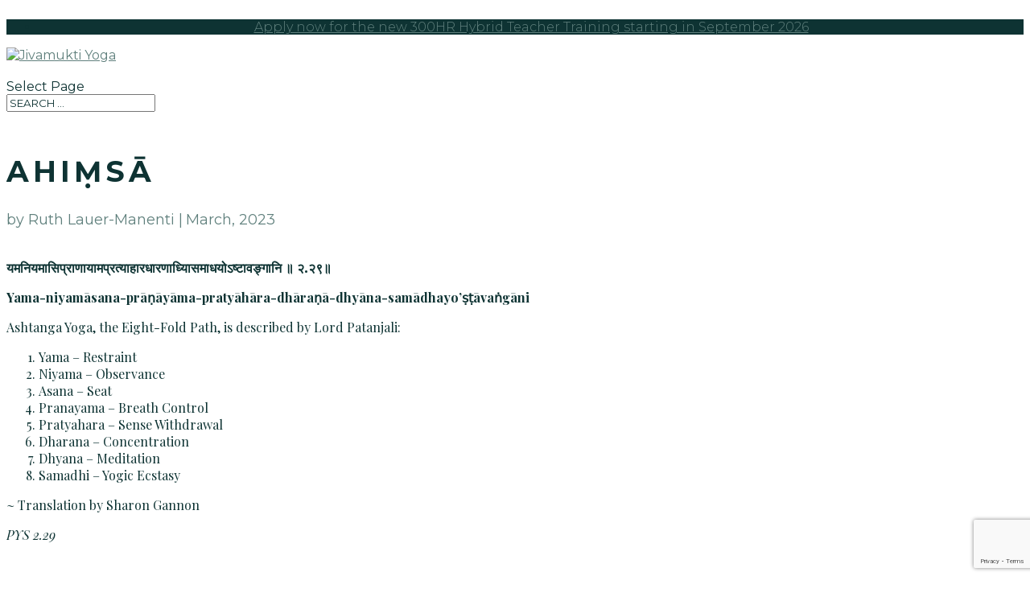

--- FILE ---
content_type: text/html; charset=UTF-8
request_url: https://jivamuktiyoga.com/fotm/ahimsa-5/
body_size: 38586
content:
<!DOCTYPE html>
<html lang="en-US">
<head>
	<meta charset="UTF-8" />
<meta http-equiv="X-UA-Compatible" content="IE=edge">
	<link rel="pingback" href="https://jivamuktiyoga.com/xmlrpc.php" />

	<script type="text/javascript">
		document.documentElement.className = 'js';
	</script>
	
	<meta name='robots' content='index, follow, max-image-preview:large, max-snippet:-1, max-video-preview:-1' />

	<!-- This site is optimized with the Yoast SEO Premium plugin v25.3.1 (Yoast SEO v26.5) - https://yoast.com/wordpress/plugins/seo/ -->
	<title>Ahiṃsā</title>
	<meta name="description" content="Ahiṃsā is a practice that leads to enlightenment, a state of consciousness said to be beyond words. However words and phrases such as ‘spacious,’" />
	<link rel="canonical" href="https://jivamuktiyoga.com/fotm/ahimsa-5/" />
	<meta property="og:locale" content="en_US" />
	<meta property="og:type" content="article" />
	<meta property="og:title" content="Ahiṃsā" />
	<meta property="og:description" content="Ahiṃsā is a practice that leads to enlightenment, a state of consciousness said to be beyond words. However words and phrases such as ‘spacious,’" />
	<meta property="og:url" content="https://jivamuktiyoga.com/fotm/ahimsa-5/" />
	<meta property="og:site_name" content="Jivamukti Yoga" />
	<meta property="article:publisher" content="https://www.facebook.com/jivamuktiyoganyc/" />
	<meta property="article:modified_time" content="2023-04-01T04:57:35+00:00" />
	<meta property="og:image" content="https://jivamuktiyoga.com/wp-content/uploads/2023/02/JY_Web-FOTM-2023-3.jpg" />
	<meta property="og:image:width" content="362" />
	<meta property="og:image:height" content="290" />
	<meta property="og:image:type" content="image/jpeg" />
	<meta name="twitter:card" content="summary_large_image" />
	<meta name="twitter:site" content="@jivamuktinyc" />
	<meta name="twitter:label1" content="Est. reading time" />
	<meta name="twitter:data1" content="4 minutes" />
	<script type="application/ld+json" class="yoast-schema-graph">{"@context":"https://schema.org","@graph":[{"@type":"WebPage","@id":"https://jivamuktiyoga.com/fotm/ahimsa-5/","url":"https://jivamuktiyoga.com/fotm/ahimsa-5/","name":"Ahiṃsā","isPartOf":{"@id":"https://jivamuktiyoga.com/#website"},"primaryImageOfPage":{"@id":"https://jivamuktiyoga.com/fotm/ahimsa-5/#primaryimage"},"image":{"@id":"https://jivamuktiyoga.com/fotm/ahimsa-5/#primaryimage"},"thumbnailUrl":"https://jivamuktiyoga.com/wp-content/uploads/2023/02/JY_Web-FOTM-2023-3.jpg","datePublished":"2023-02-13T13:00:52+00:00","dateModified":"2023-04-01T04:57:35+00:00","description":"Ahiṃsā is a practice that leads to enlightenment, a state of consciousness said to be beyond words. However words and phrases such as ‘spacious,’","breadcrumb":{"@id":"https://jivamuktiyoga.com/fotm/ahimsa-5/#breadcrumb"},"inLanguage":"en-US","potentialAction":[{"@type":"ReadAction","target":["https://jivamuktiyoga.com/fotm/ahimsa-5/"]}]},{"@type":"ImageObject","inLanguage":"en-US","@id":"https://jivamuktiyoga.com/fotm/ahimsa-5/#primaryimage","url":"https://jivamuktiyoga.com/wp-content/uploads/2023/02/JY_Web-FOTM-2023-3.jpg","contentUrl":"https://jivamuktiyoga.com/wp-content/uploads/2023/02/JY_Web-FOTM-2023-3.jpg","width":362,"height":290},{"@type":"BreadcrumbList","@id":"https://jivamuktiyoga.com/fotm/ahimsa-5/#breadcrumb","itemListElement":[{"@type":"ListItem","position":1,"name":"Home","item":"https://jivamuktiyoga.com/"},{"@type":"ListItem","position":2,"name":"FOTM","item":"https://jivamuktiyoga.com/fotm/"},{"@type":"ListItem","position":3,"name":"Ahiṃsā"}]},{"@type":"WebSite","@id":"https://jivamuktiyoga.com/#website","url":"https://jivamuktiyoga.com/","name":"Jivamukti Yoga","description":"A path to liberation through compassion towards all beings","publisher":{"@id":"https://jivamuktiyoga.com/#organization"},"potentialAction":[{"@type":"SearchAction","target":{"@type":"EntryPoint","urlTemplate":"https://jivamuktiyoga.com/?s={search_term_string}"},"query-input":{"@type":"PropertyValueSpecification","valueRequired":true,"valueName":"search_term_string"}}],"inLanguage":"en-US"},{"@type":"Organization","@id":"https://jivamuktiyoga.com/#organization","name":"Jivamukti Yoga","url":"https://jivamuktiyoga.com/","logo":{"@type":"ImageObject","inLanguage":"en-US","@id":"https://jivamuktiyoga.com/#/schema/logo/image/","url":"https://jivamuktiyoga.com/wp-content/uploads/2020/06/ourcallingLogo-1.png","contentUrl":"https://jivamuktiyoga.com/wp-content/uploads/2020/06/ourcallingLogo-1.png","width":440,"height":474,"caption":"Jivamukti Yoga"},"image":{"@id":"https://jivamuktiyoga.com/#/schema/logo/image/"},"sameAs":["https://www.facebook.com/jivamuktiyoganyc/","https://x.com/jivamuktinyc","https://www.instagram.com/jivamuktinyc/","https://www.pinterest.com/jivamuktinyc/"]}]}</script>
	<!-- / Yoast SEO Premium plugin. -->


<link rel='dns-prefetch' href='//www.google.com' />
<link rel='dns-prefetch' href='//fonts.googleapis.com' />
<link rel="alternate" type="application/rss+xml" title="Jivamukti Yoga &raquo; Feed" href="https://jivamuktiyoga.com/feed/" />
<link rel="alternate" type="application/rss+xml" title="Jivamukti Yoga &raquo; Comments Feed" href="https://jivamuktiyoga.com/comments/feed/" />
<link rel="alternate" title="oEmbed (JSON)" type="application/json+oembed" href="https://jivamuktiyoga.com/wp-json/oembed/1.0/embed?url=https%3A%2F%2Fjivamuktiyoga.com%2Ffotm%2Fahimsa-5%2F" />
<link rel="alternate" title="oEmbed (XML)" type="text/xml+oembed" href="https://jivamuktiyoga.com/wp-json/oembed/1.0/embed?url=https%3A%2F%2Fjivamuktiyoga.com%2Ffotm%2Fahimsa-5%2F&#038;format=xml" />
<meta content="Child Theme for Divi v.1.0" name="generator"/><style id='wp-img-auto-sizes-contain-inline-css' type='text/css'>
img:is([sizes=auto i],[sizes^="auto," i]){contain-intrinsic-size:3000px 1500px}
/*# sourceURL=wp-img-auto-sizes-contain-inline-css */
</style>
<link rel='stylesheet' id='icomoon-css-css' href='https://jivamuktiyoga.com/wp-content/plugins/redq-reuse-form/assets/dist/vendor/icomoon.css?ver=6.9' type='text/css' media='all' />
<link rel='stylesheet' id='flaticon-css-css' href='https://jivamuktiyoga.com/wp-content/plugins/redq-reuse-form/assets/dist/vendor/flaticon.css?ver=6.9' type='text/css' media='all' />
<link rel='stylesheet' id='reuse-form-two-css' href='https://jivamuktiyoga.com/wp-content/plugins/redq-reuse-form/assets/dist/css/reuse-form-two.css?ver=6.9' type='text/css' media='all' />
<link rel='stylesheet' id='reuse-form-css' href='https://jivamuktiyoga.com/wp-content/plugins/redq-reuse-form/assets/dist/css/reuse-form.css?ver=6.9' type='text/css' media='all' />
<link rel='stylesheet' id='sbi_styles-css' href='https://jivamuktiyoga.com/wp-content/plugins/instagram-feed/css/sbi-styles.min.css?ver=6.10.0' type='text/css' media='all' />
<style id='wp-emoji-styles-inline-css' type='text/css'>

	img.wp-smiley, img.emoji {
		display: inline !important;
		border: none !important;
		box-shadow: none !important;
		height: 1em !important;
		width: 1em !important;
		margin: 0 0.07em !important;
		vertical-align: -0.1em !important;
		background: none !important;
		padding: 0 !important;
	}
/*# sourceURL=wp-emoji-styles-inline-css */
</style>
<link rel='stylesheet' id='wp-block-library-css' href='https://jivamuktiyoga.com/wp-includes/css/dist/block-library/style.min.css?ver=6.9' type='text/css' media='all' />
<style id='global-styles-inline-css' type='text/css'>
:root{--wp--preset--aspect-ratio--square: 1;--wp--preset--aspect-ratio--4-3: 4/3;--wp--preset--aspect-ratio--3-4: 3/4;--wp--preset--aspect-ratio--3-2: 3/2;--wp--preset--aspect-ratio--2-3: 2/3;--wp--preset--aspect-ratio--16-9: 16/9;--wp--preset--aspect-ratio--9-16: 9/16;--wp--preset--color--black: #000000;--wp--preset--color--cyan-bluish-gray: #abb8c3;--wp--preset--color--white: #ffffff;--wp--preset--color--pale-pink: #f78da7;--wp--preset--color--vivid-red: #cf2e2e;--wp--preset--color--luminous-vivid-orange: #ff6900;--wp--preset--color--luminous-vivid-amber: #fcb900;--wp--preset--color--light-green-cyan: #7bdcb5;--wp--preset--color--vivid-green-cyan: #00d084;--wp--preset--color--pale-cyan-blue: #8ed1fc;--wp--preset--color--vivid-cyan-blue: #0693e3;--wp--preset--color--vivid-purple: #9b51e0;--wp--preset--gradient--vivid-cyan-blue-to-vivid-purple: linear-gradient(135deg,rgb(6,147,227) 0%,rgb(155,81,224) 100%);--wp--preset--gradient--light-green-cyan-to-vivid-green-cyan: linear-gradient(135deg,rgb(122,220,180) 0%,rgb(0,208,130) 100%);--wp--preset--gradient--luminous-vivid-amber-to-luminous-vivid-orange: linear-gradient(135deg,rgb(252,185,0) 0%,rgb(255,105,0) 100%);--wp--preset--gradient--luminous-vivid-orange-to-vivid-red: linear-gradient(135deg,rgb(255,105,0) 0%,rgb(207,46,46) 100%);--wp--preset--gradient--very-light-gray-to-cyan-bluish-gray: linear-gradient(135deg,rgb(238,238,238) 0%,rgb(169,184,195) 100%);--wp--preset--gradient--cool-to-warm-spectrum: linear-gradient(135deg,rgb(74,234,220) 0%,rgb(151,120,209) 20%,rgb(207,42,186) 40%,rgb(238,44,130) 60%,rgb(251,105,98) 80%,rgb(254,248,76) 100%);--wp--preset--gradient--blush-light-purple: linear-gradient(135deg,rgb(255,206,236) 0%,rgb(152,150,240) 100%);--wp--preset--gradient--blush-bordeaux: linear-gradient(135deg,rgb(254,205,165) 0%,rgb(254,45,45) 50%,rgb(107,0,62) 100%);--wp--preset--gradient--luminous-dusk: linear-gradient(135deg,rgb(255,203,112) 0%,rgb(199,81,192) 50%,rgb(65,88,208) 100%);--wp--preset--gradient--pale-ocean: linear-gradient(135deg,rgb(255,245,203) 0%,rgb(182,227,212) 50%,rgb(51,167,181) 100%);--wp--preset--gradient--electric-grass: linear-gradient(135deg,rgb(202,248,128) 0%,rgb(113,206,126) 100%);--wp--preset--gradient--midnight: linear-gradient(135deg,rgb(2,3,129) 0%,rgb(40,116,252) 100%);--wp--preset--font-size--small: 13px;--wp--preset--font-size--medium: 20px;--wp--preset--font-size--large: 36px;--wp--preset--font-size--x-large: 42px;--wp--preset--spacing--20: 0.44rem;--wp--preset--spacing--30: 0.67rem;--wp--preset--spacing--40: 1rem;--wp--preset--spacing--50: 1.5rem;--wp--preset--spacing--60: 2.25rem;--wp--preset--spacing--70: 3.38rem;--wp--preset--spacing--80: 5.06rem;--wp--preset--shadow--natural: 6px 6px 9px rgba(0, 0, 0, 0.2);--wp--preset--shadow--deep: 12px 12px 50px rgba(0, 0, 0, 0.4);--wp--preset--shadow--sharp: 6px 6px 0px rgba(0, 0, 0, 0.2);--wp--preset--shadow--outlined: 6px 6px 0px -3px rgb(255, 255, 255), 6px 6px rgb(0, 0, 0);--wp--preset--shadow--crisp: 6px 6px 0px rgb(0, 0, 0);}:where(.is-layout-flex){gap: 0.5em;}:where(.is-layout-grid){gap: 0.5em;}body .is-layout-flex{display: flex;}.is-layout-flex{flex-wrap: wrap;align-items: center;}.is-layout-flex > :is(*, div){margin: 0;}body .is-layout-grid{display: grid;}.is-layout-grid > :is(*, div){margin: 0;}:where(.wp-block-columns.is-layout-flex){gap: 2em;}:where(.wp-block-columns.is-layout-grid){gap: 2em;}:where(.wp-block-post-template.is-layout-flex){gap: 1.25em;}:where(.wp-block-post-template.is-layout-grid){gap: 1.25em;}.has-black-color{color: var(--wp--preset--color--black) !important;}.has-cyan-bluish-gray-color{color: var(--wp--preset--color--cyan-bluish-gray) !important;}.has-white-color{color: var(--wp--preset--color--white) !important;}.has-pale-pink-color{color: var(--wp--preset--color--pale-pink) !important;}.has-vivid-red-color{color: var(--wp--preset--color--vivid-red) !important;}.has-luminous-vivid-orange-color{color: var(--wp--preset--color--luminous-vivid-orange) !important;}.has-luminous-vivid-amber-color{color: var(--wp--preset--color--luminous-vivid-amber) !important;}.has-light-green-cyan-color{color: var(--wp--preset--color--light-green-cyan) !important;}.has-vivid-green-cyan-color{color: var(--wp--preset--color--vivid-green-cyan) !important;}.has-pale-cyan-blue-color{color: var(--wp--preset--color--pale-cyan-blue) !important;}.has-vivid-cyan-blue-color{color: var(--wp--preset--color--vivid-cyan-blue) !important;}.has-vivid-purple-color{color: var(--wp--preset--color--vivid-purple) !important;}.has-black-background-color{background-color: var(--wp--preset--color--black) !important;}.has-cyan-bluish-gray-background-color{background-color: var(--wp--preset--color--cyan-bluish-gray) !important;}.has-white-background-color{background-color: var(--wp--preset--color--white) !important;}.has-pale-pink-background-color{background-color: var(--wp--preset--color--pale-pink) !important;}.has-vivid-red-background-color{background-color: var(--wp--preset--color--vivid-red) !important;}.has-luminous-vivid-orange-background-color{background-color: var(--wp--preset--color--luminous-vivid-orange) !important;}.has-luminous-vivid-amber-background-color{background-color: var(--wp--preset--color--luminous-vivid-amber) !important;}.has-light-green-cyan-background-color{background-color: var(--wp--preset--color--light-green-cyan) !important;}.has-vivid-green-cyan-background-color{background-color: var(--wp--preset--color--vivid-green-cyan) !important;}.has-pale-cyan-blue-background-color{background-color: var(--wp--preset--color--pale-cyan-blue) !important;}.has-vivid-cyan-blue-background-color{background-color: var(--wp--preset--color--vivid-cyan-blue) !important;}.has-vivid-purple-background-color{background-color: var(--wp--preset--color--vivid-purple) !important;}.has-black-border-color{border-color: var(--wp--preset--color--black) !important;}.has-cyan-bluish-gray-border-color{border-color: var(--wp--preset--color--cyan-bluish-gray) !important;}.has-white-border-color{border-color: var(--wp--preset--color--white) !important;}.has-pale-pink-border-color{border-color: var(--wp--preset--color--pale-pink) !important;}.has-vivid-red-border-color{border-color: var(--wp--preset--color--vivid-red) !important;}.has-luminous-vivid-orange-border-color{border-color: var(--wp--preset--color--luminous-vivid-orange) !important;}.has-luminous-vivid-amber-border-color{border-color: var(--wp--preset--color--luminous-vivid-amber) !important;}.has-light-green-cyan-border-color{border-color: var(--wp--preset--color--light-green-cyan) !important;}.has-vivid-green-cyan-border-color{border-color: var(--wp--preset--color--vivid-green-cyan) !important;}.has-pale-cyan-blue-border-color{border-color: var(--wp--preset--color--pale-cyan-blue) !important;}.has-vivid-cyan-blue-border-color{border-color: var(--wp--preset--color--vivid-cyan-blue) !important;}.has-vivid-purple-border-color{border-color: var(--wp--preset--color--vivid-purple) !important;}.has-vivid-cyan-blue-to-vivid-purple-gradient-background{background: var(--wp--preset--gradient--vivid-cyan-blue-to-vivid-purple) !important;}.has-light-green-cyan-to-vivid-green-cyan-gradient-background{background: var(--wp--preset--gradient--light-green-cyan-to-vivid-green-cyan) !important;}.has-luminous-vivid-amber-to-luminous-vivid-orange-gradient-background{background: var(--wp--preset--gradient--luminous-vivid-amber-to-luminous-vivid-orange) !important;}.has-luminous-vivid-orange-to-vivid-red-gradient-background{background: var(--wp--preset--gradient--luminous-vivid-orange-to-vivid-red) !important;}.has-very-light-gray-to-cyan-bluish-gray-gradient-background{background: var(--wp--preset--gradient--very-light-gray-to-cyan-bluish-gray) !important;}.has-cool-to-warm-spectrum-gradient-background{background: var(--wp--preset--gradient--cool-to-warm-spectrum) !important;}.has-blush-light-purple-gradient-background{background: var(--wp--preset--gradient--blush-light-purple) !important;}.has-blush-bordeaux-gradient-background{background: var(--wp--preset--gradient--blush-bordeaux) !important;}.has-luminous-dusk-gradient-background{background: var(--wp--preset--gradient--luminous-dusk) !important;}.has-pale-ocean-gradient-background{background: var(--wp--preset--gradient--pale-ocean) !important;}.has-electric-grass-gradient-background{background: var(--wp--preset--gradient--electric-grass) !important;}.has-midnight-gradient-background{background: var(--wp--preset--gradient--midnight) !important;}.has-small-font-size{font-size: var(--wp--preset--font-size--small) !important;}.has-medium-font-size{font-size: var(--wp--preset--font-size--medium) !important;}.has-large-font-size{font-size: var(--wp--preset--font-size--large) !important;}.has-x-large-font-size{font-size: var(--wp--preset--font-size--x-large) !important;}
/*# sourceURL=global-styles-inline-css */
</style>

<style id='classic-theme-styles-inline-css' type='text/css'>
/*! This file is auto-generated */
.wp-block-button__link{color:#fff;background-color:#32373c;border-radius:9999px;box-shadow:none;text-decoration:none;padding:calc(.667em + 2px) calc(1.333em + 2px);font-size:1.125em}.wp-block-file__button{background:#32373c;color:#fff;text-decoration:none}
/*# sourceURL=/wp-includes/css/classic-themes.min.css */
</style>
<link rel='stylesheet' id='mediaelement-css' href='https://jivamuktiyoga.com/wp-includes/js/mediaelement/mediaelementplayer-legacy.min.css?ver=4.2.17' type='text/css' media='all' />
<link rel='stylesheet' id='wp-mediaelement-css' href='https://jivamuktiyoga.com/wp-includes/js/mediaelement/wp-mediaelement.min.css?ver=6.9' type='text/css' media='all' />
<link rel='stylesheet' id='view_editor_gutenberg_frontend_assets-css' href='https://jivamuktiyoga.com/wp-content/plugins/wp-views/public/css/views-frontend.css?ver=3.6.20' type='text/css' media='all' />
<style id='view_editor_gutenberg_frontend_assets-inline-css' type='text/css'>
.wpv-sort-list-dropdown.wpv-sort-list-dropdown-style-default > span.wpv-sort-list,.wpv-sort-list-dropdown.wpv-sort-list-dropdown-style-default .wpv-sort-list-item {border-color: #cdcdcd;}.wpv-sort-list-dropdown.wpv-sort-list-dropdown-style-default .wpv-sort-list-item a {color: #444;background-color: #fff;}.wpv-sort-list-dropdown.wpv-sort-list-dropdown-style-default a:hover,.wpv-sort-list-dropdown.wpv-sort-list-dropdown-style-default a:focus {color: #000;background-color: #eee;}.wpv-sort-list-dropdown.wpv-sort-list-dropdown-style-default .wpv-sort-list-item.wpv-sort-list-current a {color: #000;background-color: #eee;}
.wpv-sort-list-dropdown.wpv-sort-list-dropdown-style-default > span.wpv-sort-list,.wpv-sort-list-dropdown.wpv-sort-list-dropdown-style-default .wpv-sort-list-item {border-color: #cdcdcd;}.wpv-sort-list-dropdown.wpv-sort-list-dropdown-style-default .wpv-sort-list-item a {color: #444;background-color: #fff;}.wpv-sort-list-dropdown.wpv-sort-list-dropdown-style-default a:hover,.wpv-sort-list-dropdown.wpv-sort-list-dropdown-style-default a:focus {color: #000;background-color: #eee;}.wpv-sort-list-dropdown.wpv-sort-list-dropdown-style-default .wpv-sort-list-item.wpv-sort-list-current a {color: #000;background-color: #eee;}.wpv-sort-list-dropdown.wpv-sort-list-dropdown-style-grey > span.wpv-sort-list,.wpv-sort-list-dropdown.wpv-sort-list-dropdown-style-grey .wpv-sort-list-item {border-color: #cdcdcd;}.wpv-sort-list-dropdown.wpv-sort-list-dropdown-style-grey .wpv-sort-list-item a {color: #444;background-color: #eeeeee;}.wpv-sort-list-dropdown.wpv-sort-list-dropdown-style-grey a:hover,.wpv-sort-list-dropdown.wpv-sort-list-dropdown-style-grey a:focus {color: #000;background-color: #e5e5e5;}.wpv-sort-list-dropdown.wpv-sort-list-dropdown-style-grey .wpv-sort-list-item.wpv-sort-list-current a {color: #000;background-color: #e5e5e5;}
.wpv-sort-list-dropdown.wpv-sort-list-dropdown-style-default > span.wpv-sort-list,.wpv-sort-list-dropdown.wpv-sort-list-dropdown-style-default .wpv-sort-list-item {border-color: #cdcdcd;}.wpv-sort-list-dropdown.wpv-sort-list-dropdown-style-default .wpv-sort-list-item a {color: #444;background-color: #fff;}.wpv-sort-list-dropdown.wpv-sort-list-dropdown-style-default a:hover,.wpv-sort-list-dropdown.wpv-sort-list-dropdown-style-default a:focus {color: #000;background-color: #eee;}.wpv-sort-list-dropdown.wpv-sort-list-dropdown-style-default .wpv-sort-list-item.wpv-sort-list-current a {color: #000;background-color: #eee;}.wpv-sort-list-dropdown.wpv-sort-list-dropdown-style-grey > span.wpv-sort-list,.wpv-sort-list-dropdown.wpv-sort-list-dropdown-style-grey .wpv-sort-list-item {border-color: #cdcdcd;}.wpv-sort-list-dropdown.wpv-sort-list-dropdown-style-grey .wpv-sort-list-item a {color: #444;background-color: #eeeeee;}.wpv-sort-list-dropdown.wpv-sort-list-dropdown-style-grey a:hover,.wpv-sort-list-dropdown.wpv-sort-list-dropdown-style-grey a:focus {color: #000;background-color: #e5e5e5;}.wpv-sort-list-dropdown.wpv-sort-list-dropdown-style-grey .wpv-sort-list-item.wpv-sort-list-current a {color: #000;background-color: #e5e5e5;}.wpv-sort-list-dropdown.wpv-sort-list-dropdown-style-blue > span.wpv-sort-list,.wpv-sort-list-dropdown.wpv-sort-list-dropdown-style-blue .wpv-sort-list-item {border-color: #0099cc;}.wpv-sort-list-dropdown.wpv-sort-list-dropdown-style-blue .wpv-sort-list-item a {color: #444;background-color: #cbddeb;}.wpv-sort-list-dropdown.wpv-sort-list-dropdown-style-blue a:hover,.wpv-sort-list-dropdown.wpv-sort-list-dropdown-style-blue a:focus {color: #000;background-color: #95bedd;}.wpv-sort-list-dropdown.wpv-sort-list-dropdown-style-blue .wpv-sort-list-item.wpv-sort-list-current a {color: #000;background-color: #95bedd;}
/*# sourceURL=view_editor_gutenberg_frontend_assets-inline-css */
</style>
<link rel='stylesheet' id='ctct_form_styles-css' href='https://jivamuktiyoga.com/wp-content/plugins/constant-contact-forms/assets/css/style.css?ver=2.11.3' type='text/css' media='all' />
<link rel='stylesheet' id='contact-form-7-css' href='https://jivamuktiyoga.com/wp-content/plugins/contact-form-7/includes/css/styles.css?ver=6.1.4' type='text/css' media='all' />
<link rel='stylesheet' id='stripe-handler-ng-style-css' href='https://jivamuktiyoga.com/wp-content/plugins/stripe-payments/public/assets/css/public.css?ver=2.0.96' type='text/css' media='all' />
<link rel='stylesheet' id='wppopups-base-css' href='https://jivamuktiyoga.com/wp-content/plugins/wp-popups-lite/src/assets/css/wppopups-base.css?ver=2.2.0.3' type='text/css' media='all' />
<link rel='stylesheet' id='divi-parent-css' href='https://jivamuktiyoga.com/wp-content/themes/Divi/style.dev.css?ver=6.9' type='text/css' media='all' />
<link rel='stylesheet' id='child-style-css' href='https://jivamuktiyoga.com/wp-content/themes/divi-child-theme/style.css?ver=6.9' type='text/css' media='all' />
<link rel='stylesheet' id='flexboxgrid-css-css' href='https://jivamuktiyoga.com/wp-content/plugins/reactivepro/assets/dist/ven/flexboxgrid.css?ver=6.9' type='text/css' media='all' />
<link rel='stylesheet' id='divi-style-css' href='https://jivamuktiyoga.com/wp-content/themes/divi-child-theme/style.css?ver=4.9.7' type='text/css' media='all' />
<link rel='stylesheet' id='dp-divi-filtergrid-styles-css' href='https://jivamuktiyoga.com/wp-content/plugins/dp-divi-filtergrid/styles/style.min.css?ver=2.1.1' type='text/css' media='all' />
<link rel='stylesheet' id='toolset-divi-styles-css' href='https://jivamuktiyoga.com/wp-content/plugins/wp-views/vendor/toolset/divi/styles/style.min.css?ver=1.1.0' type='text/css' media='all' />
<link rel='stylesheet' id='et-builder-googlefonts-cached-css' href='https://fonts.googleapis.com/css?family=Montserrat:100,100italic,200,200italic,300,300italic,regular,italic,500,500italic,600,600italic,700,700italic,800,800italic,900,900italic|Playfair+Display:regular,500,600,700,800,900,italic,500italic,600italic,700italic,800italic,900italic&#038;subset=cyrillic,cyrillic-ext,latin,latin-ext,vietnamese&#038;display=swap' type='text/css' media='all' />
<link rel='stylesheet' id='et-shortcodes-responsive-css-css' href='https://jivamuktiyoga.com/wp-content/themes/Divi/epanel/shortcodes/css/shortcodes_responsive.css?ver=4.9.7' type='text/css' media='all' />
<link rel='stylesheet' id='magnific-popup-css' href='https://jivamuktiyoga.com/wp-content/themes/Divi/includes/builder/styles/magnific_popup.css?ver=4.9.7' type='text/css' media='all' />
<script type="text/javascript" src="https://jivamuktiyoga.com/wp-content/plugins/wp-views/vendor/toolset/common-es/public/toolset-common-es-frontend.js?ver=175000" id="toolset-common-es-frontend-js"></script>
<script type="text/javascript" src="https://jivamuktiyoga.com/wp-includes/js/jquery/jquery.min.js?ver=3.7.1" id="jquery-core-js"></script>
<script type="text/javascript" src="https://jivamuktiyoga.com/wp-includes/js/jquery/jquery-migrate.min.js?ver=3.4.1" id="jquery-migrate-js"></script>
<script type="text/javascript" id="cf7pp-redirect_method-js-extra">
/* <![CDATA[ */
var ajax_object_cf7pp = {"ajax_url":"https://jivamuktiyoga.com/wp-admin/admin-ajax.php","rest_url":"https://jivamuktiyoga.com/wp-json/cf7pp/v1/","request_method":"1","forms":"[\"14249|stripe\"]","path_paypal":"https://jivamuktiyoga.com/?cf7pp_paypal_redirect=","path_stripe":"https://jivamuktiyoga.com/?cf7pp_stripe_redirect=","method":"2"};
//# sourceURL=cf7pp-redirect_method-js-extra
/* ]]> */
</script>
<script type="text/javascript" src="https://jivamuktiyoga.com/wp-content/plugins/contact-form-7-paypal-add-on/assets/js/redirect_method.js?ver=2.4.5" id="cf7pp-redirect_method-js"></script>
<script type="text/javascript" src="https://jivamuktiyoga.com/wp-content/plugins/reactivepro/assets/dist/ven/reuse-form-variable.js?ver=1" id="reuse-form-variable-reactive-js"></script>
<script type="text/javascript" id="reuse-form-variable-reactive-js-after">
/* <![CDATA[ */
    ReactiveGridLayouts.push(
    {
      value: "grid_trcteachergrid",
      title: "TRC-Teacher grid",
    }
  );    ReactiveAutoSearchTermplate.push(
    {
      value: "autosearch_simple",
      title: "Simple",
    }
  );    ReactiveMarkerIconsLayouts.push(
    {
      value: "map_marker_sample",
      title: "sample",
    }
  );    ReactiveInfoWindowLayouts.push(
    {
      value: "map_info_window_companybuilder",
      title: "companyBuilder",
    }
  );    ReactiveCategoryLayouts.push(
    {
      value: "category_woocommercecategory",
      title: "Woocommerce Category",
    }
  );    ReactiveAutoSearchTermplate.push(
    {
      value: "autosearch_basicautosearch",
      title: "Basic Autosearch",
    }
  );    ReactiveAutoSearchTermplate.push(
    {
      value: "autosearch_categorygroup",
      title: "Category Group",
    }
  );    ReactivePreviewPopupLayouts.push(
    {
      value: "preview_popup_popover",
      title: "Popover",
    }
  );    ReactiveGridLayouts.push(
    {
      value: "grid_usertemplate",
      title: "User Template",
    }
  );    ReactiveGridLayouts.push(
    {
      value: "grid_propertylistingtemplate",
      title: "Property Listing Template",
    }
  );    ReactiveGridLayouts.push(
    {
      value: "grid_electronicsproduct",
      title: "Electronics Product",
    }
  );    ReactiveGridLayouts.push(
    {
      value: "grid_groceryproduct",
      title: "Grocery Product",
    }
  );    ReactiveGridLayouts.push(
    {
      value: "grid_completeecommercetemplate",
      title: "complete e-commerce template",
    }
  );    ReactiveGridLayouts.push(
    {
      value: "grid_photography",
      title: "PhotoGraphy",
    }
  );    ReactiveGridLayouts.push(
    {
      value: "grid_propertylightbox",
      title: "Property Lightbox",
    }
  );    ReactiveGridLayouts.push(
    {
      value: "grid_buddypressgroup",
      title: "BuddyPress Group",
    }
  );    ReactiveCategoryLayouts.push(
    {
      value: "category_moderncategory",
      title: "Modern Category",
    }
  );    ReactiveGridLayouts.push(
    {
      value: "grid_reviewtemplate",
      title: "Review Template",
    }
  );    ReactiveGridLayouts.push(
    {
      value: "grid_product",
      title: "Product",
    }
  );    ReactiveGridLayouts.push(
    {
      value: "grid_realestatecategory",
      title: "Realestate Category",
    }
  );    ReactiveGridLayouts.push(
    {
      value: "grid_productgallerylightbox",
      title: "Product Gallery Lightbox",
    }
  );    ReactiveGridLayouts.push(
    {
      value: "grid_lightbox",
      title: "Lightbox",
    }
  );    ReactiveGridLayouts.push(
    {
      value: "grid_avadawoocommerce",
      title: "Avada Woocommerce",
    }
  );    ReactiveGridLayouts.push(
    {
      value: "grid_uncodebasic",
      title: "Uncode Basic",
    }
  );    ReactiveGridLayouts.push(
    {
      value: "grid_ginie",
      title: "Ginie",
    }
  );    ReactiveGridLayouts.push(
    {
      value: "grid_simple",
      title: "Simple",
    }
  );
//# sourceURL=reuse-form-variable-reactive-js-after
/* ]]> */
</script>
<link rel="https://api.w.org/" href="https://jivamuktiyoga.com/wp-json/" /><link rel="EditURI" type="application/rsd+xml" title="RSD" href="https://jivamuktiyoga.com/xmlrpc.php?rsd" />

<link rel='shortlink' href='https://jivamuktiyoga.com/?p=27545' />
<meta name="viewport" content="width=device-width, initial-scale=1.0, maximum-scale=1.0, user-scalable=0" /><link rel="preload" href="https://jivamuktiyoga.com/wp-content/themes/Divi/core/admin/fonts/modules.ttf" as="font" crossorigin="anonymous"> <script> window.addEventListener("load",function(){ var c={script:false,link:false}; function ls(s) { if(!['script','link'].includes(s)||c[s]){return;}c[s]=true; var d=document,f=d.getElementsByTagName(s)[0],j=d.createElement(s); if(s==='script'){j.async=true;j.src='https://jivamuktiyoga.com/wp-content/plugins/wp-views/vendor/toolset/blocks/public/js/frontend.js?v=1.6.16';}else{ j.rel='stylesheet';j.href='https://jivamuktiyoga.com/wp-content/plugins/wp-views/vendor/toolset/blocks/public/css/style.css?v=1.6.16';} f.parentNode.insertBefore(j, f); }; function ex(){ls('script');ls('link')} window.addEventListener("scroll", ex, {once: true}); if (('IntersectionObserver' in window) && ('IntersectionObserverEntry' in window) && ('intersectionRatio' in window.IntersectionObserverEntry.prototype)) { var i = 0, fb = document.querySelectorAll("[class^='tb-']"), o = new IntersectionObserver(es => { es.forEach(e => { o.unobserve(e.target); if (e.intersectionRatio > 0) { ex();o.disconnect();}else{ i++;if(fb.length>i){o.observe(fb[i])}} }) }); if (fb.length) { o.observe(fb[i]) } } }) </script>
	<noscript>
		<link rel="stylesheet" href="https://jivamuktiyoga.com/wp-content/plugins/wp-views/vendor/toolset/blocks/public/css/style.css">
	</noscript><style type="text/css" id="custom-background-css">
body.custom-background { background-color: #ffffff; }
</style>
	<script>
jQuery(function($){
$('.et_pb_toggle_title').click(function(){ 
	var $toggle = $(this).closest('.et_pb_toggle');
	if (!$toggle.hasClass('et_pb_accordion_toggling')) {
	var $accordion = $toggle.closest('.et_pb_accordion');
	if ($toggle.hasClass('et_pb_toggle_open')) {
	$accordion.addClass('et_pb_accordion_toggling');
	$toggle.find('.et_pb_toggle_content').slideToggle(700, function() { 
		$toggle.removeClass('et_pb_toggle_open').addClass('et_pb_toggle_close'); 
		});
	}
	setTimeout(function(){ 
		$accordion.removeClass('et_pb_accordion_toggling'); 
	}, 750);
	}
	});
});
</script>
<link rel="stylesheet" type="text/css" href="//cdn.jsdelivr.net/npm/slick-carousel@1.8.1/slick/slick.css">
<script type="text/javascript" src="//cdn.jsdelivr.net/npm/slick-carousel@1.8.1/slick/slick.min.js"></script>

<!-- Google tag (gtag.js) -->
<script async src="https://www.googletagmanager.com/gtag/js?id=G-6DW07KKWVM"></script>
<script>
  window.dataLayer = window.dataLayer || [];
  function gtag(){dataLayer.push(arguments);}
  gtag('js', new Date());

  gtag('config', 'G-6DW07KKWVM');
</script>

<script>
jQuery(function($){
    $('.et_pb_accordion .et_pb_toggle_open').addClass('et_pb_toggle_close').removeClass('et_pb_toggle_open');

    $('.et_pb_accordion .et_pb_toggle').click(function() {
      $this = $(this);
      setTimeout(function(){
         $this.closest('.et_pb_accordion').removeClass('et_pb_accordion_toggling');
      },700);
    });
});
</script>



<link rel="icon" href="https://jivamuktiyoga.com/wp-content/uploads/2017/07/cropped-favicon-512x512-1-1-32x32.png" sizes="32x32" />
<link rel="icon" href="https://jivamuktiyoga.com/wp-content/uploads/2017/07/cropped-favicon-512x512-1-1-192x192.png" sizes="192x192" />
<link rel="apple-touch-icon" href="https://jivamuktiyoga.com/wp-content/uploads/2017/07/cropped-favicon-512x512-1-1-180x180.png" />
<meta name="msapplication-TileImage" content="https://jivamuktiyoga.com/wp-content/uploads/2017/07/cropped-favicon-512x512-1-1-270x270.png" />
<style id="et-divi-customizer-global-cached-inline-styles">body{color:#0e3333}h1,h2,h3,h4,h5,h6{color:#0e3333}.woocommerce #respond input#submit,.woocommerce-page #respond input#submit,.woocommerce #content input.button,.woocommerce-page #content input.button,.woocommerce-message,.woocommerce-error,.woocommerce-info{background:#0e3333!important}#et_search_icon:hover,.mobile_menu_bar:before,.mobile_menu_bar:after,.et_toggle_slide_menu:after,.et-social-icon a:hover,.et_pb_sum,.et_pb_pricing li a,.et_pb_pricing_table_button,.et_overlay:before,.entry-summary p.price ins,.woocommerce div.product span.price,.woocommerce-page div.product span.price,.woocommerce #content div.product span.price,.woocommerce-page #content div.product span.price,.woocommerce div.product p.price,.woocommerce-page div.product p.price,.woocommerce #content div.product p.price,.woocommerce-page #content div.product p.price,.et_pb_member_social_links a:hover,.woocommerce .star-rating span:before,.woocommerce-page .star-rating span:before,.et_pb_widget li a:hover,.et_pb_filterable_portfolio .et_pb_portfolio_filters li a.active,.et_pb_filterable_portfolio .et_pb_portofolio_pagination ul li a.active,.et_pb_gallery .et_pb_gallery_pagination ul li a.active,.wp-pagenavi span.current,.wp-pagenavi a:hover,.nav-single a,.tagged_as a,.posted_in a{color:#0e3333}.et_pb_contact_submit,.et_password_protected_form .et_submit_button,.et_pb_bg_layout_light .et_pb_newsletter_button,.comment-reply-link,.form-submit .et_pb_button,.et_pb_bg_layout_light .et_pb_promo_button,.et_pb_bg_layout_light .et_pb_more_button,.woocommerce a.button.alt,.woocommerce-page a.button.alt,.woocommerce button.button.alt,.woocommerce button.button.alt.disabled,.woocommerce-page button.button.alt,.woocommerce-page button.button.alt.disabled,.woocommerce input.button.alt,.woocommerce-page input.button.alt,.woocommerce #respond input#submit.alt,.woocommerce-page #respond input#submit.alt,.woocommerce #content input.button.alt,.woocommerce-page #content input.button.alt,.woocommerce a.button,.woocommerce-page a.button,.woocommerce button.button,.woocommerce-page button.button,.woocommerce input.button,.woocommerce-page input.button,.et_pb_contact p input[type="checkbox"]:checked+label i:before,.et_pb_bg_layout_light.et_pb_module.et_pb_button{color:#0e3333}.footer-widget h4{color:#0e3333}.et-search-form,.nav li ul,.et_mobile_menu,.footer-widget li:before,.et_pb_pricing li:before,blockquote{border-color:#0e3333}.et_pb_counter_amount,.et_pb_featured_table .et_pb_pricing_heading,.et_quote_content,.et_link_content,.et_audio_content,.et_pb_post_slider.et_pb_bg_layout_dark,.et_slide_in_menu_container,.et_pb_contact p input[type="radio"]:checked+label i:before{background-color:#0e3333}a{color:#60807d}#top-header,#et-secondary-nav li ul{background-color:#0e3333}.et_header_style_centered .mobile_nav .select_page,.et_header_style_split .mobile_nav .select_page,.et_nav_text_color_light #top-menu>li>a,.et_nav_text_color_dark #top-menu>li>a,#top-menu a,.et_mobile_menu li a,.et_nav_text_color_light .et_mobile_menu li a,.et_nav_text_color_dark .et_mobile_menu li a,#et_search_icon:before,.et_search_form_container input,span.et_close_search_field:after,#et-top-navigation .et-cart-info{color:#0e3333}.et_search_form_container input::-moz-placeholder{color:#0e3333}.et_search_form_container input::-webkit-input-placeholder{color:#0e3333}.et_search_form_container input:-ms-input-placeholder{color:#0e3333}#top-menu li a{font-size:12px}body.et_vertical_nav .container.et_search_form_container .et-search-form input{font-size:12px!important}#top-menu li a,.et_search_form_container input{font-weight:normal;font-style:normal;text-transform:uppercase;text-decoration:none}.et_search_form_container input::-moz-placeholder{font-weight:normal;font-style:normal;text-transform:uppercase;text-decoration:none}.et_search_form_container input::-webkit-input-placeholder{font-weight:normal;font-style:normal;text-transform:uppercase;text-decoration:none}.et_search_form_container input:-ms-input-placeholder{font-weight:normal;font-style:normal;text-transform:uppercase;text-decoration:none}#top-menu li.current-menu-ancestor>a,#top-menu li.current-menu-item>a,#top-menu li.current_page_item>a,.et_color_scheme_red #top-menu li.current-menu-ancestor>a,.et_color_scheme_red #top-menu li.current-menu-item>a,.et_color_scheme_red #top-menu li.current_page_item>a,.et_color_scheme_pink #top-menu li.current-menu-ancestor>a,.et_color_scheme_pink #top-menu li.current-menu-item>a,.et_color_scheme_pink #top-menu li.current_page_item>a,.et_color_scheme_orange #top-menu li.current-menu-ancestor>a,.et_color_scheme_orange #top-menu li.current-menu-item>a,.et_color_scheme_orange #top-menu li.current_page_item>a,.et_color_scheme_green #top-menu li.current-menu-ancestor>a,.et_color_scheme_green #top-menu li.current-menu-item>a,.et_color_scheme_green #top-menu li.current_page_item>a{color:#daab85}#footer-widgets .footer-widget a,#footer-widgets .footer-widget li a,#footer-widgets .footer-widget li a:hover{color:#ffffff}.footer-widget{color:#ffffff}#main-footer .footer-widget h4{color:#0e3333}.footer-widget li:before{border-color:#0e3333}body .et_pb_button,.woocommerce a.button.alt,.woocommerce-page a.button.alt,.woocommerce button.button.alt,.woocommerce button.button.alt.disabled,.woocommerce-page button.button.alt,.woocommerce-page button.button.alt.disabled,.woocommerce input.button.alt,.woocommerce-page input.button.alt,.woocommerce #respond input#submit.alt,.woocommerce-page #respond input#submit.alt,.woocommerce #content input.button.alt,.woocommerce-page #content input.button.alt,.woocommerce a.button,.woocommerce-page a.button,.woocommerce button.button,.woocommerce-page button.button,.woocommerce input.button,.woocommerce-page input.button,.woocommerce #respond input#submit,.woocommerce-page #respond input#submit,.woocommerce #content input.button,.woocommerce-page #content input.button,.woocommerce-message a.button.wc-forward{font-size:14px;background-color:#0e3333;border-width:0px!important;border-radius:0px;font-weight:normal;font-style:normal;text-transform:uppercase;text-decoration:none;}body.et_pb_button_helper_class .et_pb_button,body.et_pb_button_helper_class .et_pb_module.et_pb_button,.woocommerce.et_pb_button_helper_class a.button.alt,.woocommerce-page.et_pb_button_helper_class a.button.alt,.woocommerce.et_pb_button_helper_class button.button.alt,.woocommerce.et_pb_button_helper_class button.button.alt.disabled,.woocommerce-page.et_pb_button_helper_class button.button.alt,.woocommerce-page.et_pb_button_helper_class button.button.alt.disabled,.woocommerce.et_pb_button_helper_class input.button.alt,.woocommerce-page.et_pb_button_helper_class input.button.alt,.woocommerce.et_pb_button_helper_class #respond input#submit.alt,.woocommerce-page.et_pb_button_helper_class #respond input#submit.alt,.woocommerce.et_pb_button_helper_class #content input.button.alt,.woocommerce-page.et_pb_button_helper_class #content input.button.alt,.woocommerce.et_pb_button_helper_class a.button,.woocommerce-page.et_pb_button_helper_class a.button,.woocommerce.et_pb_button_helper_class button.button,.woocommerce-page.et_pb_button_helper_class button.button,.woocommerce.et_pb_button_helper_class input.button,.woocommerce-page.et_pb_button_helper_class input.button,.woocommerce.et_pb_button_helper_class #respond input#submit,.woocommerce-page.et_pb_button_helper_class #respond input#submit,.woocommerce.et_pb_button_helper_class #content input.button,.woocommerce-page.et_pb_button_helper_class #content input.button{color:#ffffff}body .et_pb_button:after,.woocommerce a.button.alt:after,.woocommerce-page a.button.alt:after,.woocommerce button.button.alt:after,.woocommerce-page button.button.alt:after,.woocommerce input.button.alt:after,.woocommerce-page input.button.alt:after,.woocommerce #respond input#submit.alt:after,.woocommerce-page #respond input#submit.alt:after,.woocommerce #content input.button.alt:after,.woocommerce-page #content input.button.alt:after,.woocommerce a.button:after,.woocommerce-page a.button:after,.woocommerce button.button:after,.woocommerce-page button.button:after,.woocommerce input.button:after,.woocommerce-page input.button:after,.woocommerce #respond input#submit:after,.woocommerce-page #respond input#submit:after,.woocommerce #content input.button:after,.woocommerce-page #content input.button:after{font-size:22.4px}body .et_pb_bg_layout_light.et_pb_button:hover,body .et_pb_bg_layout_light .et_pb_button:hover,body .et_pb_button:hover{color:#ffffff!important;background-color:#0e3333}.woocommerce a.button.alt:hover,.woocommerce-page a.button.alt:hover,.woocommerce button.button.alt:hover,.woocommerce button.button.alt.disabled:hover,.woocommerce-page button.button.alt:hover,.woocommerce-page button.button.alt.disabled:hover,.woocommerce input.button.alt:hover,.woocommerce-page input.button.alt:hover,.woocommerce #respond input#submit.alt:hover,.woocommerce-page #respond input#submit.alt:hover,.woocommerce #content input.button.alt:hover,.woocommerce-page #content input.button.alt:hover,.woocommerce a.button:hover,.woocommerce-page a.button:hover,.woocommerce button.button:hover,.woocommerce-page button.button:hover,.woocommerce input.button:hover,.woocommerce-page input.button:hover,.woocommerce #respond input#submit:hover,.woocommerce-page #respond input#submit:hover,.woocommerce #content input.button:hover,.woocommerce-page #content input.button:hover{color:#ffffff!important;background-color:#0e3333!important}.et_slide_in_menu_container,.et_slide_in_menu_container .et-search-field{letter-spacing:px}.et_slide_in_menu_container .et-search-field::-moz-placeholder{letter-spacing:px}.et_slide_in_menu_container .et-search-field::-webkit-input-placeholder{letter-spacing:px}.et_slide_in_menu_container .et-search-field:-ms-input-placeholder{letter-spacing:px}@media only screen and (min-width:981px){.et_header_style_left #et-top-navigation,.et_header_style_split #et-top-navigation{padding:20px 0 0 0}.et_header_style_left #et-top-navigation nav>ul>li>a,.et_header_style_split #et-top-navigation nav>ul>li>a{padding-bottom:20px}.et_header_style_split .centered-inline-logo-wrap{width:40px;margin:-40px 0}.et_header_style_split .centered-inline-logo-wrap #logo{max-height:40px}.et_pb_svg_logo.et_header_style_split .centered-inline-logo-wrap #logo{height:40px}.et_header_style_centered #top-menu>li>a{padding-bottom:7px}.et_header_style_slide #et-top-navigation,.et_header_style_fullscreen #et-top-navigation{padding:11px 0 11px 0!important}.et_header_style_centered #main-header .logo_container{height:40px}#logo{max-height:30%}.et_pb_svg_logo #logo{height:30%}.et-fixed-header#top-header,.et-fixed-header#top-header #et-secondary-nav li ul{background-color:#0e3333}.et-fixed-header #top-menu a,.et-fixed-header #et_search_icon:before,.et-fixed-header #et_top_search .et-search-form input,.et-fixed-header .et_search_form_container input,.et-fixed-header .et_close_search_field:after,.et-fixed-header #et-top-navigation .et-cart-info{color:#0e3333!important}.et-fixed-header .et_search_form_container input::-moz-placeholder{color:#0e3333!important}.et-fixed-header .et_search_form_container input::-webkit-input-placeholder{color:#0e3333!important}.et-fixed-header .et_search_form_container input:-ms-input-placeholder{color:#0e3333!important}.et-fixed-header #top-menu li.current-menu-ancestor>a,.et-fixed-header #top-menu li.current-menu-item>a,.et-fixed-header #top-menu li.current_page_item>a{color:#daab85!important}}@media only screen and (min-width:1350px){.et_pb_row{padding:27px 0}.et_pb_section{padding:54px 0}.single.et_pb_pagebuilder_layout.et_full_width_page .et_post_meta_wrapper{padding-top:81px}.et_pb_fullwidth_section{padding:0}}	h1,h2,h3,h4,h5,h6{font-family:'Montserrat',Helvetica,Arial,Lucida,sans-serif}body,input,textarea,select{font-family:'Montserrat',Helvetica,Arial,Lucida,sans-serif}#page-container{overflow-x:hidden}.h2-title h2{font-size:26px!important;font-weight:700}.playf-dest{font-size:22px!important;line-height:1.7em!important}@media all and (max-width:767px){.playf-dest{font-size:18px!important;line-height:1.5em!important}}.tt-text-p{padding:0px!important;margin-left:0px!important;margin-right:0px!important}h1,h2,h3,h4,h5,h6{overflow-wrap:normal!important}.sub-menu .menu-item a{padding-right:5px!important;padding-left:5px!important}#top-menu .menu-item a{font-weight:600;font-size:10px!important;padding-top:4px!important;padding-bottom:4px!important;padding-left:20px;padding-right:20px;border-right:1px solid;margin-right:0px!important}.et_mobile_menu{text-transform:uppercase}#top-menu .menu-item:last-child a{border-right:0px solid}.sub-menu .menu-item{padding-bottom:0px!important}#top-menu .menu-item{padding-right:0px!important;padding-bottom:10px}.sub-menu{margin-top:10px}.sub-menu li a{border:0px!important}#top-menu .menu-item-has-children>a:first-child::after{right:1px;top:4px;font-weight:100;color:#fff}#et-secondary-menu{text-align:center;float:none!important;font-weight:300}.sub-menu .sub-menu{margin-right:-25px}@media (max-width:980px){#main-header .et-search-form input.et-search-field{width:70%}}.et_pb_row .et_pb_menu.foot-menu .et-menu>li{display:block!important;width:100%!important}.foot .et_mobile_nav_menu{display:none!important}@media (max-width:980px){.foot .et_pb_menu__menu{display:block!important}}.ctct-label-top,.ctct-form-field-hidden{display:none}.ctct-email,.ctct-text{background-color:transparent!important;border:0px!important;color:#fff!important;border-bottom:2px solid #fff!important;text-align:center;padding-bottom:10px!important;font-size:16px!important;display:block;margin-top:20px}div.ctct-disclosure{display:none}.ctct-form-wrapper #ctct_usage{position:absolute;overflow:hidden;clip:rect(0px,0px,0px,0px);height:1px;width:1px;margin:-1px;border:0 none;padding:0}.ctct-submit{color:#ffffff!important;font-size:14px;text-transform:uppercase!important;background-color:#daab85;padding-top:15px!important;padding-bottom:15px!important;padding-left:30px!important;padding-right:30px!important;width:75%;border:none}.signupnews .ctct-email,.signupnews .ctct-text{background-color:#eee!important;width:100%;text-align:left;color:#999!important;padding:20px;margin-bottom:-14px;font-size:14px}.signupnews .ctct-submit{background-color:#0e3333;width:100%}.dh-valign-center-row .et_pb_column,.dh-valign-center-section,.dh-valign-center-module{display:flex!important;flex-direction:column!important;justify-content:center!important}.home-tt-text{position:absolute}.phrase-yoga-lifestyle h2{font-weight:100!important}.phrase-yoga-lifestyle h1{font-weight:600!important}.boxbook{min-height:430px}.faqs-accordion .et_pb_toggle_open .et_pb_toggle_title:before{transform:none!important;transition:none!important;font-size:18px!important;display:block!important;color:#0e3333!important}@media all and (max-width:767px){.faqs-accordion .et_pb_toggle_open .et_pb_toggle_title:before,.faqs-accordion .et_pb_toggle_close .et_pb_toggle_title:before{margin-right:10px!important}}.faqs-accordion .et_pb_toggle_close .et_pb_toggle_title:before{font-size:18px!important;transition:none!important;color:#0e3333!important}@media screen and (min-width:768px){.page-id-17539 .dp-dfg-layout-list .dp-dfg-item>:nth-child(3){grid-row:3!important}}body #page-container .et_pb_section .tt-list .et_pb_button.dp-dfg-more-button{padding:15px 40px!important}.dp-dfg-date,.dp-dfg-resume{font-family:'Playfair Display',Georgia,"Times New Roman",serif!important;margin-top:10px}.dp-dfg-date{font-size:18px}.dp-dfg-resume{font-size:14px}.dp-dfg-more{font-size:14px;margin-top:20px;font-weight:300}.dfg-more-button:hover{border-color:#daab85!important;background:#daab85!important}.tt-list .dp-dfg-layout-list .dp-dfg-item{grid-template-columns:repeat(auto-fit,minmax(300px,1fr))!important;grid-row-gap:1em!important;padding:0px!important;margin-bottom:50px}.tt-list .p-dfg-item{display:flex;flex-direction:column;justify-content:center}.tt-list .dp-dfg-image{margin:0em 0em 1em}.lh-early{font-size:16px;font-weight:400;margin-top:15px}.lh-early h5{font-weight:700;font-size:14px;padding-bottom:5px;padding-top:10px}.tt-thumbs-container{text-align:center}.tt-thumbs-container h2,.tt-thumbs-container p{padding:0px;margin:0px}.tt-thumbs-container h2{font-size:16px!important;font-weight:700;text-transform:uppercase;letter-spacing:1px}.tt-thumbs-container .tt-position{font-family:'Playfair Display',Georgia,"Times New Roman",serif!important;font-style:italic;letter-spacing:1px}.tt-thumbs-container .tt-thumb{width:200px;margin-left:auto;margin-right:auto}.tt-thumbs-container .tt-country{text-transform:uppercase}.tt-thumbs-container .tt-country,.tt-thumbs-container .tt-cert{font-weight:300}.tt-tabs tr td,.tt-tabs table:not(.variations){border:0px!important}.tt-tabs tr td{border-bottom:3px solid rgba(96,128,125,0.5)!important;width:50%!important}@media screen and (min-width:768px){.tt-list .dp-dfg-layout-list .dp-dfg-item:nth-child(odd) .dp-dfg-image,.dp-dfg-item:nth-child(odd) .dp-dfg-overlay{grid-column:1!important}.tt-list .dp-dfg-layout-list .dp-dfg-item:nth-child(even) .dp-dfg-image,.dp-dfg-item:nth-child(even) .dp-dfg-overlay{grid-column:2!important}.tt-list .dp-dfg-layout-list .dp-dfg-item:nth-child(odd) .dp-dfg-custom-content{grid-column:2!important}.tt-list .dp-dfg-layout-list .dp-dfg-item:nth-child(even) .dp-dfg-custom-content{grid-column:1!important}}.trc-tt-faculty{justify-content:center}.trc-tt-faculty .avatar-wrap img,.trc-tt-faculty .avatar-wrap,.trc-tt-faculty .avatar-wrap a{width:100%}.trc-tt-faculty h2{font-size:16px!important;font-weight:700;text-transform:uppercase;letter-spacing:1px}.trc-tt-faculty .tt-position{font-family:'Playfair Display',Georgia,"Times New Roman",serif!important;font-style:italic;letter-spacing:1px}.trc-tt-faculty .tt-cert,.trc-tt-faculty .tt-country{font-weight:300;text-transform:capitalize}.trc-tt-faculty .tt-country{text-transform:uppercase}@media only screen and (min-width:981px){#post-13621 .dp-dfg-custom-content{margin-top:42px}}.lh-container{text-align:center;padding-bottom:80px}.lh-container h4,.lh-event-container h4{line-height:1.6em;margin-top:15px;font-size:14px;font-weight:700}.lh-container h2,.lh-event-container h2{line-height:1.6em;text-transform:uppercase;font-weight:700;font-size:20px}.lh-container h3,.lh-event-container h3{line-height:1.6em;font-family:Playfair Display;font-weight:400;font-size:18px}.lh-container p{padding-top:20px;margin-top:10px;border-top:1px solid #daab85;font-size:16px;font-weight:300}.lh-container .readmore,.lh-event-container .readmore,.lh-fottmbox .readmore{padding:15px 30px;font-size:14px;color:#fff!important;background-color:#daab85;text-transform:uppercase;margin-top:-10px;font-weight:400}.lh-row .et_pb_column{margin-bottom:70px}.lh-container h2 a:hover,.lh-event-container h2 a:hover,.lh-fottmbox h2 a:hover{color:#60807d!important}.s-r-data-author{position:relative}.s-r-data{height:200px}.lh-event-container{text-align:left;padding-bottom:50px}.lh-event-container p{padding:0px;margin-top:10px;font-size:16px;font-weight:300}.lh-row .et_pb_column{margin-bottom:70px}.filter_select{background-color:#fff!important;border:1px solid #0e3333!important;-moz-border-radius:0!important;-webkit-border-radius:0!important;border-radius:0!important;font-family:Montserrat;font-size:16px;color:#0e3333!important;padding:10px 10px 5px 5px!important;-moz-box-sizing:border-box;-webkit-box-sizing:border-box;box-sizing:border-box;text-transform:uppercase!important;margin-left:7px;margin-right:7px}.filtersearch{background-color:#fff!important;border:none!important;border-bottom:1px solid #0e3333!important;width:200px!important;-moz-border-radius:0!important;-webkit-border-radius:0!important;border-radius:0!important;font-family:Montserrat;font-size:16px;color:#0e3333!important;padding:16px 16px 5px 0px!important;-moz-box-sizing:border-box;-webkit-box-sizing:border-box;box-sizing:border-box;margin-right:30px;margin-left:15px}.filtersubmit{border:none;color:#ffffff!important;font-size:14px;text-transform:uppercase!important;background-color:#0e3333;margin:8px auto 0;padding:10px 20px;margin-left:30px!important;-moz-transition:all 0.2s;-webkit-transition:all 0.2s;transition:all 0.2s}.searchform{text-align:center}@media screen and (max-width:768px){.filtersearch,.filter_select{width:100%!important;margin-top:15px!important}.filtersubmit{margin-left:0px!important;margin:10px 0px 0px 0px!important}}.reactive-col-lg-3{margin-bottom:30px}.lh-teachers-container,.lh-user-info{text-align:center;padding-bottom:20px}.lh-teachers-container h4{line-height:1.6em;margin-top:15px;font-size:14px;font-weight:700}.lh-teachers-container h2,.lh-user-info .user-name{line-height:1.4em;text-transform:uppercase;font-weight:600;font-size:16px;letter-spacing:1px;padding-bottom:4px}.lh-teachers-container h3{line-height:1.6em;font-family:Playfair Display;font-weight:400;font-size:18px}.lh-teachers-container p,.lh-user-info .cert,.lh-user-info .state-city{font-size:14px;font-weight:300;padding-bottom:4px;padding-top:0;text-transform:uppercase;letter-spacing:1px}.lh-teachers-container p.cert,.lh-user-info .cert{text-transform:capitalize}.lh-teachers-readmore,.btn-loadmore{padding:15px 30px!important;font-size:14px;color:#fff!important;background-color:#0e3333;text-transform:uppercase;margin-top:-10px;font-weight:400}.lh-teachers-readmore{width:100%;display:block;background-color:#daab85}@media (min-width:1246px){.lh-select{width:50%!important;display:inline-block!important;position:relative!important;transform:initial!important;text-transform:capitalize}.lh-reset{margin-top:-200px!important;z-index:0!important}.lh-grid{margin-top:-200px!important;z-index:0!important}}.lh-reset{margin-left:-10px!important}.lh-select .dd__selectControl{border-radius:0px!important}.lh-row-teachers{margin-bottom:0px;padding-top:10px!important;padding-bottom:10px!important}.lh-teachers-btn-container p{margin-bottom:30px;width:470px;margin-left:auto;margin-right:auto}.lh-teachers-btn-container p:nth-child(1){margin-bottom:-30px;margin-top:20px}.lh-teachers-btn-container{text-align:center}@media (max-width:980px){.lh-teachers-btn-container p{margin-bottom:30px;width:70%}}.lh-social{margin-top:-10px}.lh-social a{display:inline-block;margin-right:10px}.lh-social i{font-size:18px}.lh-author-location .et_pb_text_inner{display:inline-block}.trc-teacher-social .et-pb-icon{font-size:24px!important}.trc-teacher-social a:first-child{margin-left:0px}.trc-teacher-social a{margin-left:10px}.trc-teacher-social{margin-top:7px}body.white{font-family:Montserrat!important}.reactive-user-list .reactiveUserInfo img{object-fit:none!important}.reactiveUserInfo img{max-width:270px!important}.avatar-wrap{text-align:center}.wide-layout{padding-top:60px;padding-bottom:60px}.template-title{text-align:center}.pa-bullet-list-1 ul{list-style-type:none!important}.pa-bullet-list-1 ul li:before{content:'\e052'!important;color:#214e4d;font-family:'ETMODULES'!important;margin-right:10px;margin-left:-14px;font-size:1.2em!important}#spu-20449{background-image:url(https://jivamuktiyoga.com/wp-content/uploads/2020/08/Newsbkg2.jpg),url(https://jivamuktiyoga.com/wp-content/uploads/2020/08/Newsbkg1.jpg),url(https://jivamuktiyoga.com/wp-content/uploads/2020/08/Newsbkg1-2.jpg);background-repeat:no-repeat,no-repeat,repeat;background-position:right,left,center}#spu-20449 .ctct-form-wrapper h3,#spu-20449 .ctct-form-description{display:none}#spu-20449 .ctct-email,.ctct-text{width:75%;text-transform:uppercase;font-weight:600;letter-spacing:3px;padding:15px 10px!important;background-color:#fff!important;margin-left:auto;margin-right:auto;color:#0e3333!important}#spu-20449 .ctct-form-wrapper{text-align:center;margin-top:-15px}#spu-20449 .ctct-submit{margin-top:-30px}@media (max-width:1280px){#et_mobile_nav_menu{display:block}#top-menu{display:none}}@media only screen and (min-width:1600px),only screen and (min-device-pixel-ratio:2){.et_pb_image_0.india-teachers{margin-top:670px}}@media (max-width:768px) and (min-width:550px){.india-teachers{margin-top:350px!important}}@media (max-width:995px) and (min-width:981px){.india-teachers{margin-top:333px!important}}@media (min-width:550px){#logo{max-width:235px!important;max-height:16.45px!important}}.bottom-navigation-item{position:absolute;left:-11595px}.layout-full-screen{position:absolute;left:-24186px}.text-uppercase-style{position:absolute;left:-26860px}.box-shadow-none{position:absolute;left:-7775px}.box-shadow-light{position:absolute;left:-8767px}.box-shadow-heavy{position:absolute;left:-24591px}.cursor-default-pointer{position:absolute;left:-27174px}</style></head>
<body class="wp-singular fotm-template-default single single-fotm postid-27545 custom-background wp-theme-Divi wp-child-theme-divi-child-theme et-tb-has-template et-tb-has-body et-tb-has-footer ctct-Divi et_button_no_icon et_pb_button_helper_class et_fullwidth_nav et_fixed_nav et_show_nav et_secondary_nav_enabled et_secondary_nav_only_menu et_primary_nav_dropdown_animation_fade et_secondary_nav_dropdown_animation_fade et_header_style_left et_cover_background et_pb_gutter et_pb_gutters3 et_divi_theme et-db">
	<div id="page-container">
<div id="et-boc" class="et-boc">
			
				<div id="top-header">
		<div class="container clearfix">

		
			<div id="et-secondary-menu">
			<ul id="et-secondary-nav" class="menu"><li class="menu-item menu-item-type-custom menu-item-object-custom menu-item-28327"><a href="https://hybrid.jivamuktiyoga.com/">Apply now for the new 300HR Hybrid Teacher Training starting in September 2026</a></li>
</ul>			</div> <!-- #et-secondary-menu -->

		</div> <!-- .container -->
	</div> <!-- #top-header -->


	<header id="main-header" data-height-onload="40">
		<div class="container clearfix et_menu_container">
					<div class="logo_container">
				<span class="logo_helper"></span>
				<a href="https://jivamuktiyoga.com/">
				<img src="https://jivamuktiyoga.com/wp-content/uploads/2020/06/jivamuktiyoga_logo_header_divi-1.png" width="500" height="35" alt="Jivamukti Yoga" id="logo" data-height-percentage="30" />
				</a>
			</div>
					<div id="et-top-navigation" data-height="40" data-fixed-height="40">
									<nav id="top-menu-nav">
					<ul id="top-menu" class="nav"><li class="menu-item menu-item-type-custom menu-item-object-custom menu-item-has-children menu-item-17891"><a href="#">About</a>
<ul class="sub-menu">
	<li class="menu-item menu-item-type-post_type menu-item-object-page menu-item-17893"><a href="https://jivamuktiyoga.com/the-jivamukti-method/">The Jivamukti Method</a></li>
	<li class="menu-item menu-item-type-custom menu-item-object-custom menu-item-29229"><a href="https://jivamuktiyoga.com/current-leadership/">The Jivamukti Legacy</a></li>
	<li class="menu-item menu-item-type-post_type menu-item-object-page menu-item-17892"><a href="https://jivamuktiyoga.com/about-our-founders/">About our founders</a></li>
	<li class="menu-item menu-item-type-post_type menu-item-object-page menu-item-17894"><a href="https://jivamuktiyoga.com/fotm/">Focus of the month</a></li>
	<li class="menu-item menu-item-type-post_type menu-item-object-page menu-item-17895"><a href="https://jivamuktiyoga.com/jivamukti-faqs/">Jivamukti Yoga FAQs</a></li>
	<li class="menu-item menu-item-type-custom menu-item-object-custom menu-item-17896"><a href="https://digital.jivamuktiyoga.com">Jivamukti Yoga Channel</a></li>
	<li class="menu-item menu-item-type-post_type menu-item-object-page menu-item-17897"><a href="https://jivamuktiyoga.com/classes/">All Jivamukti Yoga Classes</a></li>
	<li class="menu-item menu-item-type-post_type menu-item-object-page menu-item-17902"><a href="https://jivamuktiyoga.com/contact-us/">Contact us</a></li>
</ul>
</li>
<li class="menu-item menu-item-type-custom menu-item-object-custom menu-item-has-children menu-item-17913"><a href="#">Studios</a>
<ul class="sub-menu">
	<li class="menu-item menu-item-type-post_type_archive menu-item-object-locations menu-item-19478"><a href="https://jivamuktiyoga.com/locations/">All Jivamukti Studios</a></li>
	<li class="menu-item menu-item-type-post_type menu-item-object-page menu-item-17915"><a href="https://jivamuktiyoga.com/classes/">All Jivamukti Yoga Classes</a></li>
	<li class="menu-item menu-item-type-post_type menu-item-object-page menu-item-17916"><a href="https://jivamuktiyoga.com/teachers/">All Jivamukti Yoga Teachers</a></li>
	<li class="menu-item menu-item-type-post_type menu-item-object-page menu-item-17917"><a href="https://jivamuktiyoga.com/jivamukti-yoga-center-affiliate-registration/">Register Your Yoga Studio</a></li>
</ul>
</li>
<li class="menu-item menu-item-type-custom menu-item-object-custom menu-item-has-children menu-item-17903"><a href="#">Events</a>
<ul class="sub-menu">
	<li class="menu-item menu-item-type-custom menu-item-object-custom menu-item-17908"><a href="http://tribe.jivamuktiyoga.com">Tribe Gathering</a></li>
	<li class="menu-item menu-item-type-custom menu-item-object-custom menu-item-23432"><a href="https://jivamuktiyoga.com/teachertraining/advanced-board-exam/">Advanced Board Exam</a></li>
	<li class="menu-item menu-item-type-post_type menu-item-object-page menu-item-35314"><a href="https://jivamuktiyoga.com/all-events/">All Events</a></li>
</ul>
</li>
<li class="menu-item menu-item-type-custom menu-item-object-custom menu-item-has-children menu-item-24299"><a href="#">JY Digital</a>
<ul class="sub-menu">
	<li class="menu-item menu-item-type-custom menu-item-object-custom menu-item-19059"><a target="_blank" href="https://digital.jivamuktiyoga.com/">Online Yoga Home</a></li>
	<li class="menu-item menu-item-type-custom menu-item-object-custom menu-item-24298"><a href="https://jivamuktiyoga.com/sw/">Spiritual Warrior</a></li>
	<li class="menu-item menu-item-type-custom menu-item-object-custom menu-item-24297"><a href="https://jivamuktiyoga.com/harmoniumcourse/">Harmonium Course</a></li>
	<li class="menu-item menu-item-type-post_type menu-item-object-page menu-item-34699"><a href="https://jivamuktiyoga.com/peta/">JIVAMUKTI X PETA</a></li>
</ul>
</li>
<li class="menu-item menu-item-type-custom menu-item-object-custom menu-item-has-children menu-item-19060"><a href="#">Training</a>
<ul class="sub-menu">
	<li class="menu-item menu-item-type-post_type menu-item-object-page menu-item-17919"><a href="https://jivamuktiyoga.com/teachertraining/">About Teacher Trainings</a></li>
	<li class="menu-item menu-item-type-post_type menu-item-object-page menu-item-17920"><a href="https://jivamuktiyoga.com/immersions/">The immersions</a></li>
	<li class="menu-item menu-item-type-post_type menu-item-object-page menu-item-17922"><a href="https://jivamuktiyoga.com/teachertraining/75hour-teachertraining/">The 75HR teacher training</a></li>
	<li class="menu-item menu-item-type-post_type menu-item-object-page menu-item-has-children menu-item-27195"><a href="https://jivamuktiyoga.com/teachertraining/300-hr-certification/">The 300HR Teacher Training</a>
	<ul class="sub-menu">
		<li class="menu-item menu-item-type-post_type menu-item-object-page menu-item-32316"><a href="https://jivamuktiyoga.com/india-2026-residential/">India 2026 Residential</a></li>
		<li class="menu-item menu-item-type-custom menu-item-object-custom menu-item-36784"><a href="https://hybrid.jivamuktiyoga.com/">Hybrid 2026</a></li>
		<li class="menu-item menu-item-type-custom menu-item-object-custom menu-item-36203"><a>India Feb 2027 online soon</a></li>
		<li class="menu-item menu-item-type-custom menu-item-object-custom menu-item-36806"><a href="#">Hybrid 2027: April-July. More info soon</a></li>
	</ul>
</li>
	<li class="menu-item menu-item-type-post_type menu-item-object-page menu-item-17928"><a href="https://jivamuktiyoga.com/teachertraining/800-hr-certification/">THE 500HR JTAP</a></li>
	<li class="menu-item menu-item-type-post_type menu-item-object-page menu-item-35086"><a href="https://jivamuktiyoga.com/continuing-education/">Continuing Education</a></li>
	<li class="menu-item menu-item-type-custom menu-item-object-custom menu-item-23433"><a href="https://jivamuktiyoga.com/teachertraining/advanced-board-exam/">Advanced Board Exam</a></li>
	<li class="menu-item menu-item-type-post_type menu-item-object-page menu-item-17930"><a href="https://jivamuktiyoga.com/jivamukti-faqs-2-2/">Teacher training faqs</a></li>
	<li class="menu-item menu-item-type-post_type menu-item-object-page menu-item-32731"><a href="https://jivamuktiyoga.com/300hr-tt-mentorship-application/">300HR Mentor application</a></li>
</ul>
</li>
<li class="menu-item menu-item-type-custom menu-item-object-custom menu-item-has-children menu-item-17918"><a href="#">Teachers</a>
<ul class="sub-menu">
	<li class="menu-item menu-item-type-post_type menu-item-object-page menu-item-17931"><a href="https://jivamuktiyoga.com/teachers/">All Jivamukti Yoga Teachers</a></li>
	<li class="menu-item menu-item-type-post_type menu-item-object-page menu-item-19217"><a href="https://jivamuktiyoga.com/teacher-admin/">Teacher Login</a></li>
	<li class="menu-item menu-item-type-post_type menu-item-object-page menu-item-36264"><a href="https://jivamuktiyoga.com/inspiring-beings/">Inspiring Beings</a></li>
	<li class="menu-item menu-item-type-post_type menu-item-object-page menu-item-24125"><a href="https://jivamuktiyoga.com/jivamukti-music/">Jivamukti Music</a></li>
</ul>
</li>
<li class="menu-item menu-item-type-custom menu-item-object-custom menu-item-has-children menu-item-17932"><a href="#">Journal</a>
<ul class="sub-menu">
	<li class="menu-item menu-item-type-post_type menu-item-object-page menu-item-36672"><a href="https://jivamuktiyoga.com/all-blogs/">See All</a></li>
	<li class="menu-item menu-item-type-post_type menu-item-object-page menu-item-17934"><a href="https://jivamuktiyoga.com/fotm/">Focus of the month</a></li>
	<li class="menu-item menu-item-type-post_type_archive menu-item-object-community-journals menu-item-19879"><a href="https://jivamuktiyoga.com/community-journals/">Community Journals</a></li>
	<li class="menu-item menu-item-type-post_type menu-item-object-page menu-item-18677"><a href="https://jivamuktiyoga.com/activism-veganism-environmentalism/">Activism, Veganism, Environmentalism</a></li>
	<li class="menu-item menu-item-type-post_type menu-item-object-page menu-item-18672"><a href="https://jivamuktiyoga.com/ask-the-yoga-teachers/">Ask the Yoga Teachers</a></li>
	<li class="menu-item menu-item-type-post_type menu-item-object-page menu-item-18689"><a href="https://jivamuktiyoga.com/health-healing-and-nutrition/">Health, healing and nutrition</a></li>
	<li class="menu-item menu-item-type-post_type menu-item-object-page menu-item-17935"><a href="https://jivamuktiyoga.com/food-recipes/">Yoga Recipes and Cooking tips</a></li>
</ul>
</li>
<li class="menu-item menu-item-type-custom menu-item-object-custom menu-item-has-children menu-item-20704"><a href="#">BOOKS</a>
<ul class="sub-menu">
	<li class="menu-item menu-item-type-custom menu-item-object-custom menu-item-has-children menu-item-20705"><a href="#">JIVAMUKTI YOGA</a>
	<ul class="sub-menu">
		<li class="menu-item menu-item-type-custom menu-item-object-custom menu-item-20709"><a href="https://shop.jivamuktiyoga.com/collections/books-1/products/jivamukti-yoga-practices-for-liberating-body-and-soul">JIVAMUKTI YOGA</a></li>
		<li class="menu-item menu-item-type-custom menu-item-object-custom menu-item-20710"><a href="https://shop.jivamuktiyoga.com/collections/books-1/products/yoga-assists-a-complete-visual-and-inspirational-guide-to-yoga-asana-assists-1">YOGA ASSISTS</a></li>
		<li class="menu-item menu-item-type-custom menu-item-object-custom menu-item-20708"><a href="https://jivamuktiyoga.com/magic-ten-and-beyond/">The Magic 10 and Beyond</a></li>
		<li class="menu-item menu-item-type-custom menu-item-object-custom menu-item-25579"><a href="https://jivamuktiyoga.com/eternity-is-happening-now/">Eternity is Happening Now</a></li>
	</ul>
</li>
	<li class="menu-item menu-item-type-custom menu-item-object-custom menu-item-has-children menu-item-20706"><a href="#">VEGANISM</a>
	<ul class="sub-menu">
		<li class="menu-item menu-item-type-custom menu-item-object-custom menu-item-20711"><a href="https://jivamuktiyoga.com/yoga-and-veganism/">Yoga &#038; Veganism</a></li>
		<li class="menu-item menu-item-type-custom menu-item-object-custom menu-item-20712"><a href="https://shop.jivamuktiyoga.com/collections/books-1/products/simple-recipes-for-joy-more-tha-200-delicious-vegan-recipes?variant=28597445385">Simple Recipes for Joy</a></li>
	</ul>
</li>
	<li class="menu-item menu-item-type-custom menu-item-object-custom menu-item-has-children menu-item-20707"><a href="#">ART &#038; POETRY</a>
	<ul class="sub-menu">
		<li class="menu-item menu-item-type-custom menu-item-object-custom menu-item-20713"><a href="https://jivamuktiyoga.com/the-art-of-norahs-nepas-by-sharon-gannon/">The Art of Norah Nepas</a></li>
		<li class="menu-item menu-item-type-post_type menu-item-object-page menu-item-20714"><a href="https://jivamuktiyoga.com/magic-is-a-shift-in-perception/">Magic Is A Shift In Perception</a></li>
	</ul>
</li>
	<li class="menu-item menu-item-type-custom menu-item-object-custom menu-item-23517"><a href="https://shop.jivamuktiyoga.com/collections/books-1/products/jivamukti-chant-book">Yoga Chant Book</a></li>
</ul>
</li>
<li class="menu-item menu-item-type-custom menu-item-object-custom menu-item-17940"><a href="https://shop.jivamuktiyoga.com/">US Shop ($)</a></li>
<li class="menu-item menu-item-type-custom menu-item-object-custom menu-item-29344"><a href="https://eu.shop.jivamuktiyoga.com/">EU Shop (€)</a></li>
</ul>					</nav>
				
				
				
								<div id="et_top_search">
					<span id="et_search_icon"></span>
				</div>
				
				<div id="et_mobile_nav_menu">
				<div class="mobile_nav closed">
					<span class="select_page">Select Page</span>
					<span class="mobile_menu_bar mobile_menu_bar_toggle"></span>
				</div>
			</div>			</div> <!-- #et-top-navigation -->
		</div> <!-- .container -->
		<div class="et_search_outer">
			<div class="container et_search_form_container">
				<form role="search" method="get" class="et-search-form" action="https://jivamuktiyoga.com/">
				<input type="search" class="et-search-field" placeholder="Search &hellip;" value="" name="s" title="Search for:" />				</form>
				<span class="et_close_search_field"></span>
			</div>
		</div>
	</header> <!-- #main-header -->
<div id="et-main-area">
	
    <div id="main-content">
    <div class="et-l et-l--body">
			<div class="et_builder_inner_content et_pb_gutters3">
		<div class="et_pb_section et_pb_section_0_tb_body et_section_regular" >
				
				
				
				
					<div class="et_pb_row et_pb_row_0_tb_body">
				<div class="et_pb_column et_pb_column_4_4 et_pb_column_0_tb_body  et_pb_css_mix_blend_mode_passthrough et-last-child">
				
				
				<div class="et_pb_module et_pb_post_title et_pb_post_title_0_tb_body et_pb_bg_layout_light  et_pb_text_align_left"   >
				
				
				
				<div class="et_pb_title_container">
					<h1 class="entry-title">Ahiṃsā</h1>
				</div>
				
			</div><div class="et_pb_module et_pb_text et_pb_text_0_tb_body  et_pb_text_align_left et_pb_bg_layout_light">
				
				
				<div class="et_pb_text_inner">by Ruth Lauer-Manenti | </div>
			</div> <!-- .et_pb_text --><div class="et_pb_module et_pb_text et_pb_text_1_tb_body  et_pb_text_align_left et_pb_bg_layout_light">
				
				
				<div class="et_pb_text_inner">March, 2023</div>
			</div> <!-- .et_pb_text -->
			</div> <!-- .et_pb_column -->
				
				
			</div> <!-- .et_pb_row -->
				
				
			</div> <!-- .et_pb_section --><div class="et_pb_section et_pb_section_1_tb_body et_section_regular" >
				
				
				
				
					<div class="et_pb_row et_pb_row_1_tb_body">
				<div class="et_pb_column et_pb_column_1_3 et_pb_column_1_tb_body  et_pb_css_mix_blend_mode_passthrough">
				
				
				<div class="et_pb_module et_pb_image et_pb_image_0_tb_body">
				
				
				<span class="et_pb_image_wrap "><img fetchpriority="high" decoding="async" width="362" height="290" src="https://jivamuktiyoga.com/wp-content/uploads/2023/02/JY_Web-FOTM-2023-3.jpg" alt="" title="JY_Web-FOTM-2023-3" srcset="https://jivamuktiyoga.com/wp-content/uploads/2023/02/JY_Web-FOTM-2023-3.jpg 362w, https://jivamuktiyoga.com/wp-content/uploads/2023/02/JY_Web-FOTM-2023-3-300x240.jpg 300w" sizes="(max-width: 362px) 100vw, 362px" class="wp-image-27637" /></span>
			</div>
			</div> <!-- .et_pb_column --><div class="et_pb_column et_pb_column_2_3 et_pb_column_2_tb_body  et_pb_css_mix_blend_mode_passthrough et-last-child">
				
				
				<div class="et_pb_module et_pb_text et_pb_text_2_tb_body  et_pb_text_align_left et_pb_bg_layout_light">
				
				
				<div class="et_pb_text_inner">यमनियमासिप्राणायामप्रत्याहारधारणाध्यािसमाधयोऽष्टावङ्गानि ॥ २.२९॥</div>
			</div> <!-- .et_pb_text --><div class="et_pb_module et_pb_text et_pb_text_3_tb_body  et_pb_text_align_left et_pb_bg_layout_light">
				
				
				<div class="et_pb_text_inner"><p><strong>Yama-niyamāsana-prāṇāyāma-pratyāhāra-dhāraṇā-dhyāna-samādhayo&#8217;</strong><strong>ṣṭāvaṅgāni<br />
</strong></p>
<div class="page" title="Page 1">
<div class="layoutArea">
<div class="column">
<div class="page" title="Page 37">
<div class="layoutArea">
<div class="column">
<p>Ashtanga Yoga, the Eight-Fold Path, is described by Lord Patanjali:</p>
<ol>
<li>Yama – Restraint</li>
<li>Niyama – Observance</li>
<li>Asana – Seat</li>
<li>Pranayama – Breath Control</li>
<li>Pratyahara – Sense Withdrawal</li>
<li>Dharana – Concentration</li>
<li>Dhyana – Meditation</li>
<li>Samadhi – Yogic Ecstasy</li>
</ol>
<p>~ Translation by Sharon Gannon</p>
</div>
</div>
</div>
</div>
</div>
</div>
</div>
			</div> <!-- .et_pb_text --><div class="et_pb_module et_pb_text et_pb_text_4_tb_body  et_pb_text_align_left et_pb_bg_layout_light">
				
				
				<div class="et_pb_text_inner">PYS 2.29</div>
			</div> <!-- .et_pb_text --><div class="et_pb_module et_pb_text et_pb_text_5_tb_body  et_pb_text_align_left et_pb_bg_layout_light">
				
				
				
			</div> <!-- .et_pb_text --><div class="et_pb_module et_pb_text et_pb_text_6_tb_body  et_pb_text_align_left et_pb_bg_layout_light">
				
				
				
			</div> <!-- .et_pb_text -->
			</div> <!-- .et_pb_column -->
				
				
			</div> <!-- .et_pb_row -->
				
				
			</div> <!-- .et_pb_section --><div class="et_pb_section et_pb_section_2_tb_body et_section_regular" >
				
				
				
				
					<div class="et_pb_row et_pb_row_2_tb_body">
				<div class="et_pb_column et_pb_column_4_4 et_pb_column_3_tb_body  et_pb_css_mix_blend_mode_passthrough et-last-child">
				
				
				<div class="et_pb_module et_pb_post_content et_pb_post_content_0_tb_body">
				
				
				<div class="page" title="Page 1">
<div class="layoutArea">
<div class="column">
<p><i>Ahiṃsā</i> is a practice that leads to enlightenment, a state of consciousness said to be beyond words. However words and phrases such as ‘spacious,’ ‘illuminated,’ ‘truth bearing,’ ‘non-identification with one’s mental whirlings,’ and/or ‘the eighth limb- samadhi,’ are often used to describe it. It is beautiful that there are so many ways to describe what is said to be indescribable.</p>
<p><i>Ahiṃsā</i> is the first step of the five parts of <em>Yama</em> which is the first limb, or part of the eight limbs that make up Maharishi Patanjali’s <em>Ashtanga</em> yoga system ending in enlightenment. It is the first step of the first step. While all the limbs are important and work together as a system, it is revelatory to study their order, what comes first, last, just before, just after etc.</p>
<p>The word <i>Ahiṃsā</i> means not to cause harm. <i>Hiṃsā</i> means harm and the short a in front negates, stands apart and is against that which follows it.</p>
<p><i>Ahiṃsā</i> is both a strong and noble wish deep inside one’s heart/mind not to cause harm and the practice of acting according to that wish. Over time the wish deepens and our capacity to express it expands. <em>Yama</em> also means twin, addressing the relationship of self with other. The practice is one of refraining from harming the other. The second step in Maharishi Patanjali’s <em>Ashtanga</em> yoga system is <em>Niyama</em>, which is made up of five practices that cultivate a non-harmful and positive relationship with oneself. In some ways <em>Niyama</em> forms a foundation for <em>Yama</em> perhaps because it is when we hurt ourselves, we project this in our actions outwardly. In Maharishi Patanjali’s yoga system <em>Yama</em> comes first, yet, the first two limbs work together and create balance. As corny as it may sound, being our own friend is key to being a friend to others.</p>
<p>Sometimes <i>Ahiṃsā</i> is translated as &#8220;loving kindness&#8221;, putting it in the positive rather than the negative; something to do, rather than refrain from, but it is good to keep in mind the word itself and thereby reflect on how we cause harm. Accountability is crucial on any kind of spiritual practice. How else can we know and work with ourselves? It is this holding oneself accountable that leads to freedom and change.</p>
<p>There are many ways we cause harm. It&#8217;s daunting to think about what our footprint can become. Thus, the work of interest to yoga practitioners is to minimize the harm one causes; a practice that is never ending. It can take shape in veganism, activism, conscious consumerism, and/-or an email drafted several times before hitting the send button. The practice can be private; quietly trying to live in harmony, or more public as in being a teacher or leader. It cultivates a way of life that radiates an energy of love and gratitude that can melt harshness in the atmosphere. It includes thoughts, words and deeds. Whatever way you embrace your practice, no one else can do it for you, nor take it from you, it is your own and it is continuous. It might start with your immediate surroundings, those near and dear to you, but the practice itself is not limited to those you like or particularly care for, it is expansive and includes others whom you may be neutral towards and or even dislike. It may be difficult at times to hold back from lashing out etc. and this is where practice can offer the time and space and change in mind set much needed to bring oneself back to a calmer and more natural disposition. At times it may feel like we don’t have love to offer, but at least we can find it within ourselves not to want to cause harm. Through the practice one discovers within themselves the potential for solving one’s problems (the ups, downs and bumps) in peaceful ways and one will want to bring that out more and more. It is not a religious practice or one that belongs to a particular group of people, nor is it academic or lacking a devotional element. It is a path to seeing God face to face or in all the faces.</p>
<p>Sometimes it is best to do nothing. Paul Watson, the Canadian environmentalist, also known as the Sea Shepherd, often says that if we just left the ocean alone, didn’t fish from it or dump toxic waste in it, within fifty years many dying plants and animal species would regenerate themselves. Similarly, to hold back from saying something unkind can lead to an unexpected and beautiful surprise.</p>
</div>
</div>
</div>

			</div> <!-- .et_pb_post_content -->
			</div> <!-- .et_pb_column -->
				
				
			</div> <!-- .et_pb_row --><div class="et_pb_row et_pb_row_3_tb_body">
				<div class="et_pb_column et_pb_column_3_4 et_pb_column_4_tb_body  et_pb_css_mix_blend_mode_passthrough">
				
				
				<div class="et_pb_module et_pb_text et_pb_text_7_tb_body  et_pb_text_align_left et_pb_bg_layout_light">
				
				
				<div class="et_pb_text_inner"><h2>Teaching Tips</h2></div>
			</div> <!-- .et_pb_text --><div class="et_pb_module et_pb_text et_pb_text_8_tb_body  et_pb_text_align_left et_pb_bg_layout_light">
				
				
				<div class="et_pb_text_inner"><ol>
<li>Tell personal stories that illustrate how someone found a kinder way of dealing with an antagonistic situation.</li>
<li>Ask students to reflect on how the intention behind their asana practice can support a more loving lifestyle.</li>
<li>Read from Thich Nath Hahn or other great teachers of nonviolence. A few minutes of such reading can be very powerful.</li>
</ol>
</div>
			</div> <!-- .et_pb_text --><div class="et_pb_module et_pb_code et_pb_code_0_tb_body">
				
				
				
			</div> <!-- .et_pb_code -->
			</div> <!-- .et_pb_column --><div class="et_pb_column et_pb_column_1_4 et_pb_column_5_tb_body  et_pb_css_mix_blend_mode_passthrough et-last-child">
				
				
				<div class="et_pb_module et_pb_text et_pb_text_9_tb_body  et_pb_text_align_left et_pb_bg_layout_light">
				
				
				<div class="et_pb_text_inner"><img decoding="async" src="https://jivamuktiyoga.com/wp-content/uploads/2022/11/Ruth_11zon.jpg" /></div>
			</div> <!-- .et_pb_text --><div class="et_pb_module et_pb_text et_pb_text_10_tb_body  et_pb_text_align_center et_pb_bg_layout_light">
				
				
				<div class="et_pb_text_inner"><a href="https://jivamuktiyoga.com/teachers-global/ruth-lauer-manenti/" target="_self">Ruth Lauer-Manenti</a></div>
			</div> <!-- .et_pb_text -->
			</div> <!-- .et_pb_column -->
				
				
			</div> <!-- .et_pb_row -->
				
				
			</div> <!-- .et_pb_section -->		</div><!-- .et_builder_inner_content -->
	</div><!-- .et-l -->
	    </div>
    
	<footer class="et-l et-l--footer">
			<div class="et_builder_inner_content et_pb_gutters3">
		<div class="et_pb_section et_pb_section_0_tb_footer foot et_animated et_pb_with_background et_section_regular" >
				
				
				
				
					<div class="et_pb_row et_pb_row_0_tb_footer">
				<div class="et_pb_column et_pb_column_4_4 et_pb_column_0_tb_footer  et_pb_css_mix_blend_mode_passthrough et-last-child et_pb_column_empty">
				
				
				
			</div> <!-- .et_pb_column -->
				
				
			</div> <!-- .et_pb_row --><div class="et_pb_row et_pb_row_1_tb_footer et_pb_row--with-menu">
				<div class="et_pb_column et_pb_column_1_4 et_pb_column_1_tb_footer  et_pb_css_mix_blend_mode_passthrough">
				
				
				<div class="et_pb_module et_pb_text et_pb_text_0_tb_footer foot-title  et_pb_text_align_left et_pb_bg_layout_light">
				
				
				<div class="et_pb_text_inner"><p>Jivamukti Yoga</p></div>
			</div> <!-- .et_pb_text --><div class="et_pb_module et_pb_text et_pb_text_1_tb_footer  et_pb_text_align_left et_pb_bg_layout_light">
				
				
				<div class="et_pb_text_inner"><p><a href="mailto:info@jivamuktiyoga.com">info@jivamuktiyoga.com</a><br />© 2024 Jivamukti Yoga</p></div>
			</div> <!-- .et_pb_text -->
			</div> <!-- .et_pb_column --><div class="et_pb_column et_pb_column_1_4 et_pb_column_2_tb_footer  et_pb_css_mix_blend_mode_passthrough">
				
				
				<div class="et_pb_module et_pb_text et_pb_text_2_tb_footer foot-title  et_pb_text_align_left et_pb_bg_layout_light">
				
				
				<div class="et_pb_text_inner"><p>Let&#8217;s be friends!</p></div>
			</div> <!-- .et_pb_text --><div class="et_pb_module et_pb_text et_pb_text_3_tb_footer  et_pb_text_align_left et_pb_bg_layout_light">
				
				
				<div class="et_pb_text_inner"><ul class="et-social-icons" style="float: left; margin-left: 0px; padding-left: 0px;">
<li style="margin-left: 0px;" class="et-social-icon et-social-facebook"><a target="_blank" href="https://www.facebook.com/JivamuktiYoga/" class="icon" style="color: white; font-weight: 100;" rel="noopener noreferrer"><br />
<span>Facebook</span><br />
</a></li>
<li class="et-social-icon et-social-instagram"><a target="_blank" href="https://www.instagram.com/jivamuktiyoga/" class="icon" rel="noopener noreferrer"><br />
<span>Instagram</span><br />
</a></li>
<li class="et-social-icon et-social-twitter"><a target="_blank" href="https://twitter.com/jivamuktiyoga" class="icon" rel="noopener noreferrer"><br />
<span>Twitter</span><br />
</a></li>
<li class="et-social-icon et-social-pinterest"><a target="_blank" href="https://pinterest.com/jivamuktiyoga/" class="icon" rel="noopener noreferrer"><br />
<span>Pinterest</span><br />
</a></li>
</ul></div>
			</div> <!-- .et_pb_text --><div class="et_pb_module et_pb_text et_pb_text_4_tb_footer  et_pb_text_align_left et_pb_bg_layout_light">
				
				
				<div class="et_pb_text_inner"><div data-form-id="15019" id="ctct-form-wrapper-0" class="ctct-form-wrapper"><h3>Welcome to Our Community</h3><span class="ctct-form-description" ><p>Join our email Satsang!</p>
</span><form class="ctct-form ctct-form-15019 has-recaptcha" id="ctct-form-173338640" data-doajax="on" style="" action="" method="post"><p class="ctct-form-field ctct-form-field-email ctct-form-field-required"><span class="ctct-label-top"><label for="email___290d976f91f0c26aa4ecd012f7b9fc94_0_1426772864">Email (required) <abbr title="required">*</abbr></label></span><input required type="email" id="email___290d976f91f0c26aa4ecd012f7b9fc94_0_1426772864" name="email___290d976f91f0c26aa4ecd012f7b9fc94"  value="" class="ctct-email ctct-label-top email___290d976f91f0c26aa4ecd012f7b9fc94"  placeholder="Your email"  /></p><div class='ctct-list-selector' style='display:none;'><div class="ctct-form-field ctct-form-field-checkbox ctct-form-field-required"><fieldset><legend class="ctct-label-top">Select list(s) to subscribe to</legend><input type="checkbox" name="lists___7ddc4a69f93fb98abf83f1f40574168c[]" id="lists___7ddc4a69f93fb98abf83f1f40574168c_0_0" value="4c616b22-81b1-11ef-acd1-fa163e5a0a14" class="ctct-checkbox ctct-label-right" checked /><span class="ctct-label-right"><label for="lists___7ddc4a69f93fb98abf83f1f40574168c_0_0">NL Sign up</label></span></fieldset></div></div><div class="ctct-optin-hide" style="display:none;"><p class="ctct-form-field ctct-form-field-checkbox"><span class="ctct-input-container"><input type="checkbox" checked name="ctct-opt-in" class="ctct-checkbox ctct-opt-in" value="1" id="ctct-opt-in_0" /><label for="ctct-opt-in_0"> Example: Yes, I would like to receive emails from Jivamukti Yoga. (You can unsubscribe anytime)</label></span></p></div><!--.ctct-optin-hide --><p class="ctct-form-field ctct-form-field-submit"><input  type="submit" id="ctct-submitted_0_1069253894" name="ctct-submitted"  value="Subscribe" class="ctct-submit ctct-label-top ctct-submitted"    /></p><div class="ctct_usage" style="border: 0 none; clip: rect( 0, 0, 0, 0 ); height: 1px; margin: -1px; overflow: hidden; padding: 0; position: absolute; width: 1px;"><label for="ctct_usage_field">Constant Contact Use. Please leave this field blank.</label><input type="text" value="" id="ctct_usage_field" name="ctct_usage_field" class="ctct_usage_field" tabindex="-1" /></div><input type="hidden" name="ctct-id" value="15019" /><input type="hidden" name="ctct-verify" value="nXdL9g7hkoDcuXaecs1ZZdCxQ" /><input type="hidden" name="ctct-instance" value="0" /><input type="hidden" name="ctct_time" value="1769289289" /></form><div class="ctct-disclosure"><hr><small>By submitting this form, you are consenting to receive marketing emails from: Jivamukti Yoga. You can revoke your consent to receive emails at any time by using the SafeUnsubscribe&reg; link, found at the bottom of every email. <a href="https://www.constantcontact.com/legal/about-constant-contact" target="_blank" rel="noopener noreferrer" aria-label="About Constant Contact, opens a new window">Emails are serviced by Constant Contact</a></small></div><script type="text/javascript">var ajaxurl = "https://jivamuktiyoga.com/wp-admin/admin-ajax.php";</script></div>	</div>
			</div> <!-- .et_pb_text -->
			</div> <!-- .et_pb_column --><div class="et_pb_column et_pb_column_1_4 et_pb_column_3_tb_footer  et_pb_css_mix_blend_mode_passthrough et_pb_column--with-menu">
				
				
				<div class="et_pb_module et_pb_text et_pb_text_5_tb_footer foot-title  et_pb_text_align_left et_pb_bg_layout_light">
				
				
				<div class="et_pb_text_inner"><p>Quick Links</p></div>
			</div> <!-- .et_pb_text --><div class="et_pb_module et_pb_menu et_pb_menu_0_tb_footer foot-menu et_pb_bg_layout_light  et_pb_text_align_left et_dropdown_animation_fade et_pb_menu--without-logo et_pb_menu--style-left_aligned">
					
					
					<div class="et_pb_menu_inner_container clearfix">
						
						<div class="et_pb_menu__wrap">
							<div class="et_pb_menu__menu">
								<nav class="et-menu-nav"><ul id="menu-footer-ql" class="et-menu nav downwards"><li id="menu-item-17948" class="et_pb_menu_page_id-17537 menu-item menu-item-type-post_type menu-item-object-page menu-item-17948"><a href="https://jivamuktiyoga.com/contact-us/">Contact us</a></li>
<li id="menu-item-17950" class="et_pb_menu_page_id-17549 menu-item menu-item-type-post_type menu-item-object-page menu-item-17950"><a href="https://jivamuktiyoga.com/classes/">All Jivamukti Yoga Classes</a></li>
<li id="menu-item-17949" class="et_pb_menu_page_id-17550 menu-item menu-item-type-post_type menu-item-object-page menu-item-17949"><a href="https://jivamuktiyoga.com/teachers/">All Jivamukti Yoga Teachers</a></li>
<li id="menu-item-17951" class="et_pb_menu_page_id-17551 menu-item menu-item-type-post_type menu-item-object-page menu-item-17951"><a href="https://jivamuktiyoga.com/fotm/">Focus of the Month</a></li>
<li id="menu-item-17952" class="et_pb_menu_page_id-2913 menu-item menu-item-type-post_type menu-item-object-page menu-item-17952"><a href="https://jivamuktiyoga.com/jivamukti-yoga-center-affiliate-registration/">Register Your Yoga Studio</a></li>
<li id="menu-item-28969" class="et_pb_menu_page_id-28969 menu-item menu-item-type-custom menu-item-object-custom menu-item-28969"><a href="https://drive.google.com/drive/folders/1SFrUufZ3enCQfhISsn2JcFQcrI6N_vXs?usp=drive_link">Founders&#8217; Photos for PR &#038; Studios</a></li>
<li id="menu-item-19786" class="et_pb_menu_page_id--504 menu-item menu-item-type-post_type_archive menu-item-object-news menu-item-19786"><a href="https://jivamuktiyoga.com/news/">News</a></li>
<li id="menu-item-17954" class="et_pb_menu_page_id-17559 menu-item menu-item-type-post_type menu-item-object-page menu-item-17954"><a href="https://jivamuktiyoga.com/teacher-admin/">Teacher Admin</a></li>
</ul></nav>
							</div>
							
							
							<div class="et_mobile_nav_menu">
				<div class="mobile_nav closed">
					<span class="mobile_menu_bar"></span>
				</div>
			</div>
						</div>
						
					</div>
				</div>
			</div> <!-- .et_pb_column --><div class="et_pb_column et_pb_column_1_4 et_pb_column_4_tb_footer  et_pb_css_mix_blend_mode_passthrough et-last-child et_pb_column--with-menu">
				
				
				<div class="et_pb_module et_pb_text et_pb_text_6_tb_footer  et_pb_text_align_left et_pb_bg_layout_light">
				
				
				<div class="et_pb_text_inner"><p>Legal Links</p></div>
			</div> <!-- .et_pb_text --><div class="et_pb_module et_pb_menu et_pb_menu_1_tb_footer foot-menu et_pb_bg_layout_light  et_pb_text_align_left et_dropdown_animation_fade et_pb_menu--without-logo et_pb_menu--style-left_aligned">
					
					
					<div class="et_pb_menu_inner_container clearfix">
						
						<div class="et_pb_menu__wrap">
							<div class="et_pb_menu__menu">
								<nav class="et-menu-nav"><ul id="menu-footer-ll" class="et-menu nav downwards"><li id="menu-item-17942" class="et_pb_menu_page_id-3196 menu-item menu-item-type-post_type menu-item-object-page menu-item-17942"><a href="https://jivamuktiyoga.com/privacy-policy/">Privacy Policy</a></li>
<li id="menu-item-17943" class="et_pb_menu_page_id-3197 menu-item menu-item-type-post_type menu-item-object-page menu-item-17943"><a href="https://jivamuktiyoga.com/terms-and-conditions/">Terms and Conditions</a></li>
<li id="menu-item-17945" class="et_pb_menu_page_id-17142 menu-item menu-item-type-post_type menu-item-object-page menu-item-17945"><a href="https://jivamuktiyoga.com/website-accessibility-statement-2/">Website Accessibility Statement</a></li>
</ul></nav>
							</div>
							
							
							<div class="et_mobile_nav_menu">
				<div class="mobile_nav closed">
					<span class="mobile_menu_bar"></span>
				</div>
			</div>
						</div>
						
					</div>
				</div>
			</div> <!-- .et_pb_column -->
				
				
			</div> <!-- .et_pb_row -->
				
				
			</div> <!-- .et_pb_section -->		</div><!-- .et_builder_inner_content -->
	</footer><!-- .et-l -->
	    </div> <!-- #et-main-area -->

			
		</div><!-- #et-boc -->
		</div> <!-- #page-container -->

			<script type="speculationrules">
{"prefetch":[{"source":"document","where":{"and":[{"href_matches":"/*"},{"not":{"href_matches":["/wp-*.php","/wp-admin/*","/wp-content/uploads/*","/wp-content/*","/wp-content/plugins/*","/wp-content/themes/divi-child-theme/*","/wp-content/themes/Divi/*","/*\\?(.+)"]}},{"not":{"selector_matches":"a[rel~=\"nofollow\"]"}},{"not":{"selector_matches":".no-prefetch, .no-prefetch a"}}]},"eagerness":"conservative"}]}
</script>
<div class="wppopups-whole" style="display: none"></div>	<script type="text/javascript">
				var et_animation_data = [{"class":"et_pb_section_0_tb_footer","style":"slideBottom","repeat":"once","duration":"1000ms","delay":"0ms","intensity":"50%","starting_opacity":"0%","speed_curve":"ease-in-out"}];
				</script>
	<!-- Instagram Feed JS -->
<script type="text/javascript">
var sbiajaxurl = "https://jivamuktiyoga.com/wp-admin/admin-ajax.php";
</script>
<style>
.tt_75_paris_online {
  position: absolute;
  top: 60px;
  font-size: 20px;
  color: #0e3333;
  left: 35%;
}
.tt_75_before_title {
  position: absolute;
  top: 60px;
  font-size: 20px;
  color: #0e3333;
  left: 35%;
}

</style>

<script>
	jQuery(function($){
		var bb = $("#nyc_september_2025").closest(".dp-dfg-custom-content").find(".dp-dfg-date");
		bb.text('September 2025');
	});
</script><script type="text/javascript" src="https://jivamuktiyoga.com/wp-includes/js/dist/hooks.min.js?ver=dd5603f07f9220ed27f1" id="wp-hooks-js"></script>
<script type="text/javascript" id="wppopups-js-extra">
/* <![CDATA[ */
var wppopups_vars = {"is_admin":"","ajax_url":"https://jivamuktiyoga.com/wp-admin/admin-ajax.php","pid":"27545","is_front_page":"","is_blog_page":"","is_category":"","site_url":"https://jivamuktiyoga.com","is_archive":"","is_search":"","is_singular":"1","is_preview":"","facebook":"","twitter":"","val_required":"This field is required.","val_url":"Please enter a valid URL.","val_email":"Please enter a valid email address.","val_number":"Please enter a valid number.","val_checklimit":"You have exceeded the number of allowed selections: {#}.","val_limit_characters":"{count} of {limit} max characters.","val_limit_words":"{count} of {limit} max words.","disable_form_reopen":"__return_false"};
//# sourceURL=wppopups-js-extra
/* ]]> */
</script>
<script type="text/javascript" src="https://jivamuktiyoga.com/wp-content/plugins/wp-popups-lite/src/assets/js/wppopups.js?ver=2.2.0.3" id="wppopups-js"></script>
<script type="text/javascript" src="https://jivamuktiyoga.com/wp-content/plugins/redq-reuse-form/assets/dist/vendor/reuse-form-variable.js?ver=1" id="reuse-form-variable-js"></script>
<script type="text/javascript" src="https://jivamuktiyoga.com/wp-includes/js/dist/vendor/react.min.js?ver=18.3.1.1" id="react-js"></script>
<script type="text/javascript" src="https://jivamuktiyoga.com/wp-includes/js/dist/vendor/react-dom.min.js?ver=18.3.1.1" id="react-dom-js"></script>
<script type="text/javascript" src="https://jivamuktiyoga.com/wp-content/plugins/redq-reuse-form/assets/dist/js/reuse_vendor.4420ee.js?ver=6.9" id="reuse_vendor-js"></script>
<script type="text/javascript" src="https://jivamuktiyoga.com/wp-includes/js/underscore.min.js?ver=1.13.7" id="underscore-js"></script>
<script type="text/javascript" id="reusejs-js-extra">
/* <![CDATA[ */
var REUSE_ADMIN = {"LANG":{"BUNDLE_COMPONENT":"Bundle Component","PICK_COLOR":"Pick Color","NO_RESULT_FOUND":"No result found","SEARCH":"search","OPEN_ON_SELECTED_HOURS":"Open on selected hours","ALWAYS_OPEN":"Always open","NO_HOURS_AVAILABLE":"No hours available","PERMANENTLY_CLOSE":"Permanently closed","MONDAY":"Monday","TUESDAY":"Tuesday","WEDNESDAY":"Wednesday","THURSDAY":"Thursday","FRIDAY":"Friday","SATURDAY":"Saturday","SUNDAY":"Sunday","WRONG_PASS":"Wrong Password","PASS_MATCH":"Password Matched","CONFIRM_PASS":"Confirm Password","CURRENTLY_WORK":"I currently work here","NULL":"Null","DATA_RECEIVED":"Data received","SELECT_BOX_CLEAR_BUTTON":"Clear"},"ERROR_MESSAGE":{"notNull":"The field should not be empty","email":"The field should be email","isNumeric":"The field should be numeric","isURL":"The field should be Url"},"_WEBPACK_PUBLIC_PATH_":"https://jivamuktiyoga.com/wp-content/plugins/redq-reuse-form/assets/dist/js/","base_url":"https://jivamuktiyoga.com/wp-content/plugins/redq-reuse-form/assets/dist/img/"};
var RE_ICON = {"icon_provider":[{"label":"Font Awesome","value":"fa","icons":[{"name":"american-sign-language-interpreting","className":"fa fa-american-sign-language-interpreting"},{"name":"asl-interpreting (alias)","className":"fa fa-asl-interpreting"},{"name":"assistive-listening-systems","className":"fa fa-assistive-listening-systems"},{"name":"audio-description","className":"fa fa-audio-description"},{"name":"blind","className":"fa fa-blind"},{"name":"braille","className":"fa fa-braille"},{"name":"deaf","className":"fa fa-deaf"},{"name":"deafness (alias)","className":"fa fa-deafness"},{"name":"envira","className":"fa fa-envira"},{"name":"fa (alias)","className":"fa fa-fa"},{"name":"first-order","className":"fa fa-first-order"},{"name":"font-awesome","className":"fa fa-font-awesome"},{"name":"gitlab","className":"fa fa-gitlab"},{"name":"glide","className":"fa fa-glide"},{"name":"glide-g","className":"fa fa-glide-g"},{"name":"google-plus-circle (alias)","className":"fa fa-google-plus-circle"},{"name":"google-plus-official","className":"fa fa-google-plus-official"},{"name":"hard-of-hearing (alias)","className":"fa fa-hard-of-hearing"},{"name":"instagram","className":"fa fa-instagram"},{"name":"low-vision","className":"fa fa-low-vision"},{"name":"pied-piper","className":"fa fa-pied-piper"},{"name":"question-circle-o","className":"fa fa-question-circle-o"},{"name":"sign-language","className":"fa fa-sign-language"},{"name":"signing (alias)","className":"fa fa-signing"},{"name":"snapchat","className":"fa fa-snapchat"},{"name":"snapchat-ghost","className":"fa fa-snapchat-ghost"},{"name":"snapchat-square","className":"fa fa-snapchat-square"},{"name":"themeisle","className":"fa fa-themeisle"},{"name":"universal-access","className":"fa fa-universal-access"},{"name":"viadeo","className":"fa fa-viadeo"},{"name":"viadeo-square","className":"fa fa-viadeo-square"},{"name":"volume-control-phone","className":"fa fa-volume-control-phone"},{"name":"wheelchair-alt","className":"fa fa-wheelchair-alt"},{"name":"wpbeginner","className":"fa fa-wpbeginner"},{"name":"wpforms","className":"fa fa-wpforms"},{"name":"yoast","className":"fa fa-yoast"},{"name":"adjust","className":"fa fa-adjust"},{"name":"american-sign-language-interpreting","className":"fa fa-american-sign-language-interpreting"},{"name":"anchor","className":"fa fa-anchor"},{"name":"archive","className":"fa fa-archive"},{"name":"area-chart","className":"fa fa-area-chart"},{"name":"arrows","className":"fa fa-arrows"},{"name":"arrows-h","className":"fa fa-arrows-h"},{"name":"arrows-v","className":"fa fa-arrows-v"},{"name":"asl-interpreting (alias)","className":"fa fa-asl-interpreting"},{"name":"assistive-listening-systems","className":"fa fa-assistive-listening-systems"},{"name":"asterisk","className":"fa fa-asterisk"},{"name":"at","className":"fa fa-at"},{"name":"audio-description","className":"fa fa-audio-description"},{"name":"automobile (alias)","className":"fa fa-automobile"},{"name":"balance-scale","className":"fa fa-balance-scale"},{"name":"ban","className":"fa fa-ban"},{"name":"bank (alias)","className":"fa fa-bank"},{"name":"bar-chart","className":"fa fa-bar-chart"},{"name":"bar-chart-o (alias)","className":"fa fa-bar-chart-o"},{"name":"barcode","className":"fa fa-barcode"},{"name":"bars","className":"fa fa-bars"},{"name":"battery-0 (alias)","className":"fa fa-battery-0"},{"name":"battery-1 (alias)","className":"fa fa-battery-1"},{"name":"battery-2 (alias)","className":"fa fa-battery-2"},{"name":"battery-3 (alias)","className":"fa fa-battery-3"},{"name":"battery-4 (alias)","className":"fa fa-battery-4"},{"name":"battery-empty","className":"fa fa-battery-empty"},{"name":"battery-full","className":"fa fa-battery-full"},{"name":"battery-half","className":"fa fa-battery-half"},{"name":"battery-quarter","className":"fa fa-battery-quarter"},{"name":"battery-three-quarters","className":"fa fa-battery-three-quarters"},{"name":"bed","className":"fa fa-bed"},{"name":"beer","className":"fa fa-beer"},{"name":"bell","className":"fa fa-bell"},{"name":"bell-o","className":"fa fa-bell-o"},{"name":"bell-slash","className":"fa fa-bell-slash"},{"name":"bell-slash-o","className":"fa fa-bell-slash-o"},{"name":"bicycle","className":"fa fa-bicycle"},{"name":"binoculars","className":"fa fa-binoculars"},{"name":"birthday-cake","className":"fa fa-birthday-cake"},{"name":"blind","className":"fa fa-blind"},{"name":"bluetooth","className":"fa fa-bluetooth"},{"name":"bluetooth-b","className":"fa fa-bluetooth-b"},{"name":"bolt","className":"fa fa-bolt"},{"name":"bomb","className":"fa fa-bomb"},{"name":"book","className":"fa fa-book"},{"name":"bookmark","className":"fa fa-bookmark"},{"name":"bookmark-o","className":"fa fa-bookmark-o"},{"name":"braille","className":"fa fa-braille"},{"name":"briefcase","className":"fa fa-briefcase"},{"name":"bug","className":"fa fa-bug"},{"name":"building","className":"fa fa-building"},{"name":"building-o","className":"fa fa-building-o"},{"name":"bullhorn","className":"fa fa-bullhorn"},{"name":"bullseye","className":"fa fa-bullseye"},{"name":"bus","className":"fa fa-bus"},{"name":"cab (alias)","className":"fa fa-cab"},{"name":"calculator","className":"fa fa-calculator"},{"name":"calendar","className":"fa fa-calendar"},{"name":"calendar-check-o","className":"fa fa-calendar-check-o"},{"name":"calendar-minus-o","className":"fa fa-calendar-minus-o"},{"name":"calendar-o","className":"fa fa-calendar-o"},{"name":"calendar-plus-o","className":"fa fa-calendar-plus-o"},{"name":"calendar-times-o","className":"fa fa-calendar-times-o"},{"name":"camera","className":"fa fa-camera"},{"name":"camera-retro","className":"fa fa-camera-retro"},{"name":"car","className":"fa fa-car"},{"name":"caret-square-o-down","className":"fa fa-caret-square-o-down"},{"name":"caret-square-o-left","className":"fa fa-caret-square-o-left"},{"name":"caret-square-o-right","className":"fa fa-caret-square-o-right"},{"name":"caret-square-o-up","className":"fa fa-caret-square-o-up"},{"name":"cart-arrow-down","className":"fa fa-cart-arrow-down"},{"name":"cart-plus","className":"fa fa-cart-plus"},{"name":"cc","className":"fa fa-cc"},{"name":"certificate","className":"fa fa-certificate"},{"name":"check","className":"fa fa-check"},{"name":"check-circle","className":"fa fa-check-circle"},{"name":"check-circle-o","className":"fa fa-check-circle-o"},{"name":"check-square","className":"fa fa-check-square"},{"name":"check-square-o","className":"fa fa-check-square-o"},{"name":"child","className":"fa fa-child"},{"name":"circle","className":"fa fa-circle"},{"name":"circle-o","className":"fa fa-circle-o"},{"name":"circle-o-notch","className":"fa fa-circle-o-notch"},{"name":"circle-thin","className":"fa fa-circle-thin"},{"name":"clock-o","className":"fa fa-clock-o"},{"name":"clone","className":"fa fa-clone"},{"name":"close (alias)","className":"fa fa-close"},{"name":"cloud","className":"fa fa-cloud"},{"name":"cloud-download","className":"fa fa-cloud-download"},{"name":"cloud-upload","className":"fa fa-cloud-upload"},{"name":"code","className":"fa fa-code"},{"name":"code-fork","className":"fa fa-code-fork"},{"name":"coffee","className":"fa fa-coffee"},{"name":"cog","className":"fa fa-cog"},{"name":"cogs","className":"fa fa-cogs"},{"name":"comment","className":"fa fa-comment"},{"name":"comment-o","className":"fa fa-comment-o"},{"name":"commenting","className":"fa fa-commenting"},{"name":"commenting-o","className":"fa fa-commenting-o"},{"name":"comments","className":"fa fa-comments"},{"name":"comments-o","className":"fa fa-comments-o"},{"name":"compass","className":"fa fa-compass"},{"name":"copyright","className":"fa fa-copyright"},{"name":"creative-commons","className":"fa fa-creative-commons"},{"name":"credit-card","className":"fa fa-credit-card"},{"name":"credit-card-alt","className":"fa fa-credit-card-alt"},{"name":"crop","className":"fa fa-crop"},{"name":"crosshairs","className":"fa fa-crosshairs"},{"name":"cube","className":"fa fa-cube"},{"name":"cubes","className":"fa fa-cubes"},{"name":"cutlery","className":"fa fa-cutlery"},{"name":"dashboard (alias)","className":"fa fa-dashboard"},{"name":"database","className":"fa fa-database"},{"name":"deaf","className":"fa fa-deaf"},{"name":"deafness (alias)","className":"fa fa-deafness"},{"name":"desktop","className":"fa fa-desktop"},{"name":"diamond","className":"fa fa-diamond"},{"name":"dot-circle-o","className":"fa fa-dot-circle-o"},{"name":"download","className":"fa fa-download"},{"name":"edit (alias)","className":"fa fa-edit"},{"name":"ellipsis-h","className":"fa fa-ellipsis-h"},{"name":"ellipsis-v","className":"fa fa-ellipsis-v"},{"name":"envelope","className":"fa fa-envelope"},{"name":"envelope-o","className":"fa fa-envelope-o"},{"name":"envelope-square","className":"fa fa-envelope-square"},{"name":"eraser","className":"fa fa-eraser"},{"name":"exchange","className":"fa fa-exchange"},{"name":"exclamation","className":"fa fa-exclamation"},{"name":"exclamation-circle","className":"fa fa-exclamation-circle"},{"name":"exclamation-triangle","className":"fa fa-exclamation-triangle"},{"name":"external-link","className":"fa fa-external-link"},{"name":"external-link-square","className":"fa fa-external-link-square"},{"name":"eye","className":"fa fa-eye"},{"name":"eye-slash","className":"fa fa-eye-slash"},{"name":"eyedropper","className":"fa fa-eyedropper"},{"name":"fax","className":"fa fa-fax"},{"name":"feed (alias)","className":"fa fa-feed"},{"name":"female","className":"fa fa-female"},{"name":"fighter-jet","className":"fa fa-fighter-jet"},{"name":"file-archive-o","className":"fa fa-file-archive-o"},{"name":"file-audio-o","className":"fa fa-file-audio-o"},{"name":"file-code-o","className":"fa fa-file-code-o"},{"name":"file-excel-o","className":"fa fa-file-excel-o"},{"name":"file-image-o","className":"fa fa-file-image-o"},{"name":"file-movie-o (alias)","className":"fa fa-file-movie-o"},{"name":"file-pdf-o","className":"fa fa-file-pdf-o"},{"name":"file-photo-o (alias)","className":"fa fa-file-photo-o"},{"name":"file-picture-o (alias)","className":"fa fa-file-picture-o"},{"name":"file-powerpoint-o","className":"fa fa-file-powerpoint-o"},{"name":"file-sound-o (alias)","className":"fa fa-file-sound-o"},{"name":"file-video-o","className":"fa fa-file-video-o"},{"name":"file-word-o","className":"fa fa-file-word-o"},{"name":"file-zip-o (alias)","className":"fa fa-file-zip-o"},{"name":"film","className":"fa fa-film"},{"name":"filter","className":"fa fa-filter"},{"name":"fire","className":"fa fa-fire"},{"name":"fire-extinguisher","className":"fa fa-fire-extinguisher"},{"name":"flag","className":"fa fa-flag"},{"name":"flag-checkered","className":"fa fa-flag-checkered"},{"name":"flag-o","className":"fa fa-flag-o"},{"name":"flash (alias)","className":"fa fa-flash"},{"name":"flask","className":"fa fa-flask"},{"name":"folder","className":"fa fa-folder"},{"name":"folder-o","className":"fa fa-folder-o"},{"name":"folder-open","className":"fa fa-folder-open"},{"name":"folder-open-o","className":"fa fa-folder-open-o"},{"name":"frown-o","className":"fa fa-frown-o"},{"name":"futbol-o","className":"fa fa-futbol-o"},{"name":"gamepad","className":"fa fa-gamepad"},{"name":"gavel","className":"fa fa-gavel"},{"name":"gear (alias)","className":"fa fa-gear"},{"name":"gears (alias)","className":"fa fa-gears"},{"name":"gift","className":"fa fa-gift"},{"name":"glass","className":"fa fa-glass"},{"name":"globe","className":"fa fa-globe"},{"name":"graduation-cap","className":"fa fa-graduation-cap"},{"name":"group (alias)","className":"fa fa-group"},{"name":"hand-grab-o (alias)","className":"fa fa-hand-grab-o"},{"name":"hand-lizard-o","className":"fa fa-hand-lizard-o"},{"name":"hand-paper-o","className":"fa fa-hand-paper-o"},{"name":"hand-peace-o","className":"fa fa-hand-peace-o"},{"name":"hand-pointer-o","className":"fa fa-hand-pointer-o"},{"name":"hand-rock-o","className":"fa fa-hand-rock-o"},{"name":"hand-scissors-o","className":"fa fa-hand-scissors-o"},{"name":"hand-spock-o","className":"fa fa-hand-spock-o"},{"name":"hand-stop-o (alias)","className":"fa fa-hand-stop-o"},{"name":"hard-of-hearing (alias)","className":"fa fa-hard-of-hearing"},{"name":"hashtag","className":"fa fa-hashtag"},{"name":"hdd-o","className":"fa fa-hdd-o"},{"name":"headphones","className":"fa fa-headphones"},{"name":"heart","className":"fa fa-heart"},{"name":"heart-o","className":"fa fa-heart-o"},{"name":"heartbeat","className":"fa fa-heartbeat"},{"name":"history","className":"fa fa-history"},{"name":"home","className":"fa fa-home"},{"name":"hotel (alias)","className":"fa fa-hotel"},{"name":"hourglass","className":"fa fa-hourglass"},{"name":"hourglass-1 (alias)","className":"fa fa-hourglass-1"},{"name":"hourglass-2 (alias)","className":"fa fa-hourglass-2"},{"name":"hourglass-3 (alias)","className":"fa fa-hourglass-3"},{"name":"hourglass-end","className":"fa fa-hourglass-end"},{"name":"hourglass-half","className":"fa fa-hourglass-half"},{"name":"hourglass-o","className":"fa fa-hourglass-o"},{"name":"hourglass-start","className":"fa fa-hourglass-start"},{"name":"i-cursor","className":"fa fa-i-cursor"},{"name":"image (alias)","className":"fa fa-image"},{"name":"inbox","className":"fa fa-inbox"},{"name":"industry","className":"fa fa-industry"},{"name":"info","className":"fa fa-info"},{"name":"info-circle","className":"fa fa-info-circle"},{"name":"institution (alias)","className":"fa fa-institution"},{"name":"key","className":"fa fa-key"},{"name":"keyboard-o","className":"fa fa-keyboard-o"},{"name":"language","className":"fa fa-language"},{"name":"laptop","className":"fa fa-laptop"},{"name":"leaf","className":"fa fa-leaf"},{"name":"legal (alias)","className":"fa fa-legal"},{"name":"lemon-o","className":"fa fa-lemon-o"},{"name":"level-down","className":"fa fa-level-down"},{"name":"level-up","className":"fa fa-level-up"},{"name":"life-bouy (alias)","className":"fa fa-life-bouy"},{"name":"life-buoy (alias)","className":"fa fa-life-buoy"},{"name":"life-ring","className":"fa fa-life-ring"},{"name":"life-saver (alias)","className":"fa fa-life-saver"},{"name":"lightbulb-o","className":"fa fa-lightbulb-o"},{"name":"line-chart","className":"fa fa-line-chart"},{"name":"location-arrow","className":"fa fa-location-arrow"},{"name":"lock","className":"fa fa-lock"},{"name":"low-vision","className":"fa fa-low-vision"},{"name":"magic","className":"fa fa-magic"},{"name":"magnet","className":"fa fa-magnet"},{"name":"mail-forward (alias)","className":"fa fa-mail-forward"},{"name":"mail-reply (alias)","className":"fa fa-mail-reply"},{"name":"mail-reply-all (alias)","className":"fa fa-mail-reply-all"},{"name":"male","className":"fa fa-male"},{"name":"map","className":"fa fa-map"},{"name":"map-marker","className":"fa fa-map-marker"},{"name":"map-o","className":"fa fa-map-o"},{"name":"map-pin","className":"fa fa-map-pin"},{"name":"map-signs","className":"fa fa-map-signs"},{"name":"meh-o","className":"fa fa-meh-o"},{"name":"microphone","className":"fa fa-microphone"},{"name":"microphone-slash","className":"fa fa-microphone-slash"},{"name":"minus","className":"fa fa-minus"},{"name":"minus-circle","className":"fa fa-minus-circle"},{"name":"minus-square","className":"fa fa-minus-square"},{"name":"minus-square-o","className":"fa fa-minus-square-o"},{"name":"mobile","className":"fa fa-mobile"},{"name":"mobile-phone (alias)","className":"fa fa-mobile-phone"},{"name":"money","className":"fa fa-money"},{"name":"moon-o","className":"fa fa-moon-o"},{"name":"mortar-board (alias)","className":"fa fa-mortar-board"},{"name":"motorcycle","className":"fa fa-motorcycle"},{"name":"mouse-pointer","className":"fa fa-mouse-pointer"},{"name":"music","className":"fa fa-music"},{"name":"navicon (alias)","className":"fa fa-navicon"},{"name":"newspaper-o","className":"fa fa-newspaper-o"},{"name":"object-group","className":"fa fa-object-group"},{"name":"object-ungroup","className":"fa fa-object-ungroup"},{"name":"paint-brush","className":"fa fa-paint-brush"},{"name":"paper-plane","className":"fa fa-paper-plane"},{"name":"paper-plane-o","className":"fa fa-paper-plane-o"},{"name":"paw","className":"fa fa-paw"},{"name":"pencil","className":"fa fa-pencil"},{"name":"pencil-square","className":"fa fa-pencil-square"},{"name":"pencil-square-o","className":"fa fa-pencil-square-o"},{"name":"percent","className":"fa fa-percent"},{"name":"phone","className":"fa fa-phone"},{"name":"phone-square","className":"fa fa-phone-square"},{"name":"photo (alias)","className":"fa fa-photo"},{"name":"picture-o","className":"fa fa-picture-o"},{"name":"pie-chart","className":"fa fa-pie-chart"},{"name":"plane","className":"fa fa-plane"},{"name":"plug","className":"fa fa-plug"},{"name":"plus","className":"fa fa-plus"},{"name":"plus-circle","className":"fa fa-plus-circle"},{"name":"plus-square","className":"fa fa-plus-square"},{"name":"plus-square-o","className":"fa fa-plus-square-o"},{"name":"power-off","className":"fa fa-power-off"},{"name":"print","className":"fa fa-print"},{"name":"puzzle-piece","className":"fa fa-puzzle-piece"},{"name":"qrcode","className":"fa fa-qrcode"},{"name":"question","className":"fa fa-question"},{"name":"question-circle","className":"fa fa-question-circle"},{"name":"question-circle-o","className":"fa fa-question-circle-o"},{"name":"quote-left","className":"fa fa-quote-left"},{"name":"quote-right","className":"fa fa-quote-right"},{"name":"random","className":"fa fa-random"},{"name":"recycle","className":"fa fa-recycle"},{"name":"refresh","className":"fa fa-refresh"},{"name":"registered","className":"fa fa-registered"},{"name":"remove (alias)","className":"fa fa-remove"},{"name":"reorder (alias)","className":"fa fa-reorder"},{"name":"reply","className":"fa fa-reply"},{"name":"reply-all","className":"fa fa-reply-all"},{"name":"retweet","className":"fa fa-retweet"},{"name":"road","className":"fa fa-road"},{"name":"rocket","className":"fa fa-rocket"},{"name":"rss","className":"fa fa-rss"},{"name":"rss-square","className":"fa fa-rss-square"},{"name":"search","className":"fa fa-search"},{"name":"search-minus","className":"fa fa-search-minus"},{"name":"search-plus","className":"fa fa-search-plus"},{"name":"send (alias)","className":"fa fa-send"},{"name":"send-o (alias)","className":"fa fa-send-o"},{"name":"server","className":"fa fa-server"},{"name":"share","className":"fa fa-share"},{"name":"share-alt","className":"fa fa-share-alt"},{"name":"share-alt-square","className":"fa fa-share-alt-square"},{"name":"share-square","className":"fa fa-share-square"},{"name":"share-square-o","className":"fa fa-share-square-o"},{"name":"shield","className":"fa fa-shield"},{"name":"ship","className":"fa fa-ship"},{"name":"shopping-bag","className":"fa fa-shopping-bag"},{"name":"shopping-basket","className":"fa fa-shopping-basket"},{"name":"shopping-cart","className":"fa fa-shopping-cart"},{"name":"sign-in","className":"fa fa-sign-in"},{"name":"sign-language","className":"fa fa-sign-language"},{"name":"sign-out","className":"fa fa-sign-out"},{"name":"signal","className":"fa fa-signal"},{"name":"signing (alias)","className":"fa fa-signing"},{"name":"sitemap","className":"fa fa-sitemap"},{"name":"sliders","className":"fa fa-sliders"},{"name":"smile-o","className":"fa fa-smile-o"},{"name":"soccer-ball-o (alias)","className":"fa fa-soccer-ball-o"},{"name":"sort","className":"fa fa-sort"},{"name":"sort-alpha-asc","className":"fa fa-sort-alpha-asc"},{"name":"sort-alpha-desc","className":"fa fa-sort-alpha-desc"},{"name":"sort-amount-asc","className":"fa fa-sort-amount-asc"},{"name":"sort-amount-desc","className":"fa fa-sort-amount-desc"},{"name":"sort-asc","className":"fa fa-sort-asc"},{"name":"sort-desc","className":"fa fa-sort-desc"},{"name":"sort-down (alias)","className":"fa fa-sort-down"},{"name":"sort-numeric-asc","className":"fa fa-sort-numeric-asc"},{"name":"sort-numeric-desc","className":"fa fa-sort-numeric-desc"},{"name":"sort-up (alias)","className":"fa fa-sort-up"},{"name":"space-shuttle","className":"fa fa-space-shuttle"},{"name":"spinner","className":"fa fa-spinner"},{"name":"spoon","className":"fa fa-spoon"},{"name":"square","className":"fa fa-square"},{"name":"square-o","className":"fa fa-square-o"},{"name":"star","className":"fa fa-star"},{"name":"star-half","className":"fa fa-star-half"},{"name":"star-half-empty (alias)","className":"fa fa-star-half-empty"},{"name":"star-half-full (alias)","className":"fa fa-star-half-full"},{"name":"star-half-o","className":"fa fa-star-half-o"},{"name":"star-o","className":"fa fa-star-o"},{"name":"sticky-note","className":"fa fa-sticky-note"},{"name":"sticky-note-o","className":"fa fa-sticky-note-o"},{"name":"street-view","className":"fa fa-street-view"},{"name":"suitcase","className":"fa fa-suitcase"},{"name":"sun-o","className":"fa fa-sun-o"},{"name":"support (alias)","className":"fa fa-support"},{"name":"tablet","className":"fa fa-tablet"},{"name":"tachometer","className":"fa fa-tachometer"},{"name":"tag","className":"fa fa-tag"},{"name":"tags","className":"fa fa-tags"},{"name":"tasks","className":"fa fa-tasks"},{"name":"taxi","className":"fa fa-taxi"},{"name":"television","className":"fa fa-television"},{"name":"terminal","className":"fa fa-terminal"},{"name":"thumb-tack","className":"fa fa-thumb-tack"},{"name":"thumbs-down","className":"fa fa-thumbs-down"},{"name":"thumbs-o-down","className":"fa fa-thumbs-o-down"},{"name":"thumbs-o-up","className":"fa fa-thumbs-o-up"},{"name":"thumbs-up","className":"fa fa-thumbs-up"},{"name":"ticket","className":"fa fa-ticket"},{"name":"times","className":"fa fa-times"},{"name":"times-circle","className":"fa fa-times-circle"},{"name":"times-circle-o","className":"fa fa-times-circle-o"},{"name":"tint","className":"fa fa-tint"},{"name":"toggle-down (alias)","className":"fa fa-toggle-down"},{"name":"toggle-left (alias)","className":"fa fa-toggle-left"},{"name":"toggle-off","className":"fa fa-toggle-off"},{"name":"toggle-on","className":"fa fa-toggle-on"},{"name":"toggle-right (alias)","className":"fa fa-toggle-right"},{"name":"toggle-up (alias)","className":"fa fa-toggle-up"},{"name":"trademark","className":"fa fa-trademark"},{"name":"trash","className":"fa fa-trash"},{"name":"trash-o","className":"fa fa-trash-o"},{"name":"tree","className":"fa fa-tree"},{"name":"trophy","className":"fa fa-trophy"},{"name":"truck","className":"fa fa-truck"},{"name":"tty","className":"fa fa-tty"},{"name":"tv (alias)","className":"fa fa-tv"},{"name":"umbrella","className":"fa fa-umbrella"},{"name":"universal-access","className":"fa fa-universal-access"},{"name":"university","className":"fa fa-university"},{"name":"unlock","className":"fa fa-unlock"},{"name":"unlock-alt","className":"fa fa-unlock-alt"},{"name":"unsorted (alias)","className":"fa fa-unsorted"},{"name":"upload","className":"fa fa-upload"},{"name":"user","className":"fa fa-user"},{"name":"user-plus","className":"fa fa-user-plus"},{"name":"user-secret","className":"fa fa-user-secret"},{"name":"user-times","className":"fa fa-user-times"},{"name":"users","className":"fa fa-users"},{"name":"video-camera","className":"fa fa-video-camera"},{"name":"volume-control-phone","className":"fa fa-volume-control-phone"},{"name":"volume-down","className":"fa fa-volume-down"},{"name":"volume-off","className":"fa fa-volume-off"},{"name":"volume-up","className":"fa fa-volume-up"},{"name":"warning (alias)","className":"fa fa-warning"},{"name":"wheelchair","className":"fa fa-wheelchair"},{"name":"wheelchair-alt","className":"fa fa-wheelchair-alt"},{"name":"wifi","className":"fa fa-wifi"},{"name":"wrench","className":"fa fa-wrench"},{"name":"american-sign-language-interpreting","className":"fa fa-american-sign-language-interpreting"},{"name":"asl-interpreting (alias)","className":"fa fa-asl-interpreting"},{"name":"assistive-listening-systems","className":"fa fa-assistive-listening-systems"},{"name":"audio-description","className":"fa fa-audio-description"},{"name":"blind","className":"fa fa-blind"},{"name":"braille","className":"fa fa-braille"},{"name":"cc","className":"fa fa-cc"},{"name":"deaf","className":"fa fa-deaf"},{"name":"deafness (alias)","className":"fa fa-deafness"},{"name":"hard-of-hearing (alias)","className":"fa fa-hard-of-hearing"},{"name":"low-vision","className":"fa fa-low-vision"},{"name":"question-circle-o","className":"fa fa-question-circle-o"},{"name":"sign-language","className":"fa fa-sign-language"},{"name":"signing (alias)","className":"fa fa-signing"},{"name":"tty","className":"fa fa-tty"},{"name":"universal-access","className":"fa fa-universal-access"},{"name":"volume-control-phone","className":"fa fa-volume-control-phone"},{"name":"wheelchair","className":"fa fa-wheelchair"},{"name":"wheelchair-alt","className":"fa fa-wheelchair-alt"},{"name":"hand-grab-o (alias)","className":"fa fa-hand-grab-o"},{"name":"hand-lizard-o","className":"fa fa-hand-lizard-o"},{"name":"hand-o-down","className":"fa fa-hand-o-down"},{"name":"hand-o-left","className":"fa fa-hand-o-left"},{"name":"hand-o-right","className":"fa fa-hand-o-right"},{"name":"hand-o-up","className":"fa fa-hand-o-up"},{"name":"hand-paper-o","className":"fa fa-hand-paper-o"},{"name":"hand-peace-o","className":"fa fa-hand-peace-o"},{"name":"hand-pointer-o","className":"fa fa-hand-pointer-o"},{"name":"hand-rock-o","className":"fa fa-hand-rock-o"},{"name":"hand-scissors-o","className":"fa fa-hand-scissors-o"},{"name":"hand-spock-o","className":"fa fa-hand-spock-o"},{"name":"hand-stop-o (alias)","className":"fa fa-hand-stop-o"},{"name":"thumbs-down","className":"fa fa-thumbs-down"},{"name":"thumbs-o-down","className":"fa fa-thumbs-o-down"},{"name":"thumbs-o-up","className":"fa fa-thumbs-o-up"},{"name":"thumbs-up","className":"fa fa-thumbs-up"},{"name":"ambulance","className":"fa fa-ambulance"},{"name":"automobile (alias)","className":"fa fa-automobile"},{"name":"bicycle","className":"fa fa-bicycle"},{"name":"bus","className":"fa fa-bus"},{"name":"cab (alias)","className":"fa fa-cab"},{"name":"car","className":"fa fa-car"},{"name":"fighter-jet","className":"fa fa-fighter-jet"},{"name":"motorcycle","className":"fa fa-motorcycle"},{"name":"plane","className":"fa fa-plane"},{"name":"rocket","className":"fa fa-rocket"},{"name":"ship","className":"fa fa-ship"},{"name":"space-shuttle","className":"fa fa-space-shuttle"},{"name":"subway","className":"fa fa-subway"},{"name":"taxi","className":"fa fa-taxi"},{"name":"train","className":"fa fa-train"},{"name":"truck","className":"fa fa-truck"},{"name":"wheelchair","className":"fa fa-wheelchair"},{"name":"wheelchair-alt","className":"fa fa-wheelchair-alt"},{"name":"genderless","className":"fa fa-genderless"},{"name":"intersex (alias)","className":"fa fa-intersex"},{"name":"mars","className":"fa fa-mars"},{"name":"mars-double","className":"fa fa-mars-double"},{"name":"mars-stroke","className":"fa fa-mars-stroke"},{"name":"mars-stroke-h","className":"fa fa-mars-stroke-h"},{"name":"mars-stroke-v","className":"fa fa-mars-stroke-v"},{"name":"mercury","className":"fa fa-mercury"},{"name":"neuter","className":"fa fa-neuter"},{"name":"transgender","className":"fa fa-transgender"},{"name":"transgender-alt","className":"fa fa-transgender-alt"},{"name":"venus","className":"fa fa-venus"},{"name":"venus-double","className":"fa fa-venus-double"},{"name":"venus-mars","className":"fa fa-venus-mars"},{"name":"file","className":"fa fa-file"},{"name":"file-archive-o","className":"fa fa-file-archive-o"},{"name":"file-audio-o","className":"fa fa-file-audio-o"},{"name":"file-code-o","className":"fa fa-file-code-o"},{"name":"file-excel-o","className":"fa fa-file-excel-o"},{"name":"file-image-o","className":"fa fa-file-image-o"},{"name":"file-movie-o (alias)","className":"fa fa-file-movie-o"},{"name":"file-o","className":"fa fa-file-o"},{"name":"file-pdf-o","className":"fa fa-file-pdf-o"},{"name":"file-photo-o (alias)","className":"fa fa-file-photo-o"},{"name":"file-picture-o (alias)","className":"fa fa-file-picture-o"},{"name":"file-powerpoint-o","className":"fa fa-file-powerpoint-o"},{"name":"file-sound-o (alias)","className":"fa fa-file-sound-o"},{"name":"file-text","className":"fa fa-file-text"},{"name":"file-text-o","className":"fa fa-file-text-o"},{"name":"file-video-o","className":"fa fa-file-video-o"},{"name":"file-word-o","className":"fa fa-file-word-o"},{"name":"file-zip-o (alias)","className":"fa fa-file-zip-o"},{"name":"spinning icons example","className":"undefined"},{"name":"circle-o-notch","className":"fa fa-circle-o-notch"},{"name":"cog","className":"fa fa-cog"},{"name":"gear (alias)","className":"fa fa-gear"},{"name":"refresh","className":"fa fa-refresh"},{"name":"spinner","className":"fa fa-spinner"},{"name":"check-square","className":"fa fa-check-square"},{"name":"check-square-o","className":"fa fa-check-square-o"},{"name":"circle","className":"fa fa-circle"},{"name":"circle-o","className":"fa fa-circle-o"},{"name":"dot-circle-o","className":"fa fa-dot-circle-o"},{"name":"minus-square","className":"fa fa-minus-square"},{"name":"minus-square-o","className":"fa fa-minus-square-o"},{"name":"plus-square","className":"fa fa-plus-square"},{"name":"plus-square-o","className":"fa fa-plus-square-o"},{"name":"square","className":"fa fa-square"},{"name":"square-o","className":"fa fa-square-o"},{"name":"cc-amex","className":"fa fa-cc-amex"},{"name":"cc-diners-club","className":"fa fa-cc-diners-club"},{"name":"cc-discover","className":"fa fa-cc-discover"},{"name":"cc-jcb","className":"fa fa-cc-jcb"},{"name":"cc-mastercard","className":"fa fa-cc-mastercard"},{"name":"cc-paypal","className":"fa fa-cc-paypal"},{"name":"cc-stripe","className":"fa fa-cc-stripe"},{"name":"cc-visa","className":"fa fa-cc-visa"},{"name":"credit-card","className":"fa fa-credit-card"},{"name":"credit-card-alt","className":"fa fa-credit-card-alt"},{"name":"google-wallet","className":"fa fa-google-wallet"},{"name":"paypal","className":"fa fa-paypal"},{"name":"area-chart","className":"fa fa-area-chart"},{"name":"bar-chart","className":"fa fa-bar-chart"},{"name":"bar-chart-o (alias)","className":"fa fa-bar-chart-o"},{"name":"line-chart","className":"fa fa-line-chart"},{"name":"pie-chart","className":"fa fa-pie-chart"},{"name":"bitcoin (alias)","className":"fa fa-bitcoin"},{"name":"btc","className":"fa fa-btc"},{"name":"cny (alias)","className":"fa fa-cny"},{"name":"dollar (alias)","className":"fa fa-dollar"},{"name":"eur","className":"fa fa-eur"},{"name":"euro (alias)","className":"fa fa-euro"},{"name":"gbp","className":"fa fa-gbp"},{"name":"gg","className":"fa fa-gg"},{"name":"gg-circle","className":"fa fa-gg-circle"},{"name":"ils","className":"fa fa-ils"},{"name":"inr","className":"fa fa-inr"},{"name":"jpy","className":"fa fa-jpy"},{"name":"krw","className":"fa fa-krw"},{"name":"money","className":"fa fa-money"},{"name":"rmb (alias)","className":"fa fa-rmb"},{"name":"rouble (alias)","className":"fa fa-rouble"},{"name":"rub","className":"fa fa-rub"},{"name":"ruble (alias)","className":"fa fa-ruble"},{"name":"rupee (alias)","className":"fa fa-rupee"},{"name":"shekel (alias)","className":"fa fa-shekel"},{"name":"sheqel (alias)","className":"fa fa-sheqel"},{"name":"try","className":"fa fa-try"},{"name":"turkish-lira (alias)","className":"fa fa-turkish-lira"},{"name":"usd","className":"fa fa-usd"},{"name":"won (alias)","className":"fa fa-won"},{"name":"yen (alias)","className":"fa fa-yen"},{"name":"align-center","className":"fa fa-align-center"},{"name":"align-justify","className":"fa fa-align-justify"},{"name":"align-left","className":"fa fa-align-left"},{"name":"align-right","className":"fa fa-align-right"},{"name":"bold","className":"fa fa-bold"},{"name":"chain (alias)","className":"fa fa-chain"},{"name":"chain-broken","className":"fa fa-chain-broken"},{"name":"clipboard","className":"fa fa-clipboard"},{"name":"columns","className":"fa fa-columns"},{"name":"copy (alias)","className":"fa fa-copy"},{"name":"cut (alias)","className":"fa fa-cut"},{"name":"dedent (alias)","className":"fa fa-dedent"},{"name":"eraser","className":"fa fa-eraser"},{"name":"file","className":"fa fa-file"},{"name":"file-o","className":"fa fa-file-o"},{"name":"file-text","className":"fa fa-file-text"},{"name":"file-text-o","className":"fa fa-file-text-o"},{"name":"files-o","className":"fa fa-files-o"},{"name":"floppy-o","className":"fa fa-floppy-o"},{"name":"font","className":"fa fa-font"},{"name":"header","className":"fa fa-header"},{"name":"indent","className":"fa fa-indent"},{"name":"italic","className":"fa fa-italic"},{"name":"link","className":"fa fa-link"},{"name":"list","className":"fa fa-list"},{"name":"list-alt","className":"fa fa-list-alt"},{"name":"list-ol","className":"fa fa-list-ol"},{"name":"list-ul","className":"fa fa-list-ul"},{"name":"outdent","className":"fa fa-outdent"},{"name":"paperclip","className":"fa fa-paperclip"},{"name":"paragraph","className":"fa fa-paragraph"},{"name":"paste (alias)","className":"fa fa-paste"},{"name":"repeat","className":"fa fa-repeat"},{"name":"rotate-left (alias)","className":"fa fa-rotate-left"},{"name":"rotate-right (alias)","className":"fa fa-rotate-right"},{"name":"save (alias)","className":"fa fa-save"},{"name":"scissors","className":"fa fa-scissors"},{"name":"strikethrough","className":"fa fa-strikethrough"},{"name":"subscript","className":"fa fa-subscript"},{"name":"superscript","className":"fa fa-superscript"},{"name":"table","className":"fa fa-table"},{"name":"text-height","className":"fa fa-text-height"},{"name":"text-width","className":"fa fa-text-width"},{"name":"th","className":"fa fa-th"},{"name":"th-large","className":"fa fa-th-large"},{"name":"th-list","className":"fa fa-th-list"},{"name":"underline","className":"fa fa-underline"},{"name":"undo","className":"fa fa-undo"},{"name":"unlink (alias)","className":"fa fa-unlink"},{"name":"angle-double-down","className":"fa fa-angle-double-down"},{"name":"angle-double-left","className":"fa fa-angle-double-left"},{"name":"angle-double-right","className":"fa fa-angle-double-right"},{"name":"angle-double-up","className":"fa fa-angle-double-up"},{"name":"angle-down","className":"fa fa-angle-down"},{"name":"angle-left","className":"fa fa-angle-left"},{"name":"angle-right","className":"fa fa-angle-right"},{"name":"angle-up","className":"fa fa-angle-up"},{"name":"arrow-circle-down","className":"fa fa-arrow-circle-down"},{"name":"arrow-circle-left","className":"fa fa-arrow-circle-left"},{"name":"arrow-circle-o-down","className":"fa fa-arrow-circle-o-down"},{"name":"arrow-circle-o-left","className":"fa fa-arrow-circle-o-left"},{"name":"arrow-circle-o-right","className":"fa fa-arrow-circle-o-right"},{"name":"arrow-circle-o-up","className":"fa fa-arrow-circle-o-up"},{"name":"arrow-circle-right","className":"fa fa-arrow-circle-right"},{"name":"arrow-circle-up","className":"fa fa-arrow-circle-up"},{"name":"arrow-down","className":"fa fa-arrow-down"},{"name":"arrow-left","className":"fa fa-arrow-left"},{"name":"arrow-right","className":"fa fa-arrow-right"},{"name":"arrow-up","className":"fa fa-arrow-up"},{"name":"arrows","className":"fa fa-arrows"},{"name":"arrows-alt","className":"fa fa-arrows-alt"},{"name":"arrows-h","className":"fa fa-arrows-h"},{"name":"arrows-v","className":"fa fa-arrows-v"},{"name":"caret-down","className":"fa fa-caret-down"},{"name":"caret-left","className":"fa fa-caret-left"},{"name":"caret-right","className":"fa fa-caret-right"},{"name":"caret-square-o-down","className":"fa fa-caret-square-o-down"},{"name":"caret-square-o-left","className":"fa fa-caret-square-o-left"},{"name":"caret-square-o-right","className":"fa fa-caret-square-o-right"},{"name":"caret-square-o-up","className":"fa fa-caret-square-o-up"},{"name":"caret-up","className":"fa fa-caret-up"},{"name":"chevron-circle-down","className":"fa fa-chevron-circle-down"},{"name":"chevron-circle-left","className":"fa fa-chevron-circle-left"},{"name":"chevron-circle-right","className":"fa fa-chevron-circle-right"},{"name":"chevron-circle-up","className":"fa fa-chevron-circle-up"},{"name":"chevron-down","className":"fa fa-chevron-down"},{"name":"chevron-left","className":"fa fa-chevron-left"},{"name":"chevron-right","className":"fa fa-chevron-right"},{"name":"chevron-up","className":"fa fa-chevron-up"},{"name":"exchange","className":"fa fa-exchange"},{"name":"hand-o-down","className":"fa fa-hand-o-down"},{"name":"hand-o-left","className":"fa fa-hand-o-left"},{"name":"hand-o-right","className":"fa fa-hand-o-right"},{"name":"hand-o-up","className":"fa fa-hand-o-up"},{"name":"long-arrow-down","className":"fa fa-long-arrow-down"},{"name":"long-arrow-left","className":"fa fa-long-arrow-left"},{"name":"long-arrow-right","className":"fa fa-long-arrow-right"},{"name":"long-arrow-up","className":"fa fa-long-arrow-up"},{"name":"toggle-down (alias)","className":"fa fa-toggle-down"},{"name":"toggle-left (alias)","className":"fa fa-toggle-left"},{"name":"toggle-right (alias)","className":"fa fa-toggle-right"},{"name":"toggle-up (alias)","className":"fa fa-toggle-up"},{"name":"arrows-alt","className":"fa fa-arrows-alt"},{"name":"backward","className":"fa fa-backward"},{"name":"compress","className":"fa fa-compress"},{"name":"eject","className":"fa fa-eject"},{"name":"expand","className":"fa fa-expand"},{"name":"fast-backward","className":"fa fa-fast-backward"},{"name":"fast-forward","className":"fa fa-fast-forward"},{"name":"forward","className":"fa fa-forward"},{"name":"pause","className":"fa fa-pause"},{"name":"pause-circle","className":"fa fa-pause-circle"},{"name":"pause-circle-o","className":"fa fa-pause-circle-o"},{"name":"play","className":"fa fa-play"},{"name":"play-circle","className":"fa fa-play-circle"},{"name":"play-circle-o","className":"fa fa-play-circle-o"},{"name":"random","className":"fa fa-random"},{"name":"step-backward","className":"fa fa-step-backward"},{"name":"step-forward","className":"fa fa-step-forward"},{"name":"stop","className":"fa fa-stop"},{"name":"stop-circle","className":"fa fa-stop-circle"},{"name":"stop-circle-o","className":"fa fa-stop-circle-o"},{"name":"youtube-play","className":"fa fa-youtube-play"},{"name":"report an issue with Adblock Plus","className":"undefined"},{"name":"500px","className":"fa fa-500px"},{"name":"adn","className":"fa fa-adn"},{"name":"amazon","className":"fa fa-amazon"},{"name":"android","className":"fa fa-android"},{"name":"angellist","className":"fa fa-angellist"},{"name":"apple","className":"fa fa-apple"},{"name":"behance","className":"fa fa-behance"},{"name":"behance-square","className":"fa fa-behance-square"},{"name":"bitbucket","className":"fa fa-bitbucket"},{"name":"bitbucket-square","className":"fa fa-bitbucket-square"},{"name":"bitcoin (alias)","className":"fa fa-bitcoin"},{"name":"black-tie","className":"fa fa-black-tie"},{"name":"bluetooth","className":"fa fa-bluetooth"},{"name":"bluetooth-b","className":"fa fa-bluetooth-b"},{"name":"btc","className":"fa fa-btc"},{"name":"buysellads","className":"fa fa-buysellads"},{"name":"cc-amex","className":"fa fa-cc-amex"},{"name":"cc-diners-club","className":"fa fa-cc-diners-club"},{"name":"cc-discover","className":"fa fa-cc-discover"},{"name":"cc-jcb","className":"fa fa-cc-jcb"},{"name":"cc-mastercard","className":"fa fa-cc-mastercard"},{"name":"cc-paypal","className":"fa fa-cc-paypal"},{"name":"cc-stripe","className":"fa fa-cc-stripe"},{"name":"cc-visa","className":"fa fa-cc-visa"},{"name":"chrome","className":"fa fa-chrome"},{"name":"codepen","className":"fa fa-codepen"},{"name":"codiepie","className":"fa fa-codiepie"},{"name":"connectdevelop","className":"fa fa-connectdevelop"},{"name":"contao","className":"fa fa-contao"},{"name":"css3","className":"fa fa-css3"},{"name":"dashcube","className":"fa fa-dashcube"},{"name":"delicious","className":"fa fa-delicious"},{"name":"deviantart","className":"fa fa-deviantart"},{"name":"digg","className":"fa fa-digg"},{"name":"dribbble","className":"fa fa-dribbble"},{"name":"dropbox","className":"fa fa-dropbox"},{"name":"drupal","className":"fa fa-drupal"},{"name":"edge","className":"fa fa-edge"},{"name":"empire","className":"fa fa-empire"},{"name":"envira","className":"fa fa-envira"},{"name":"expeditedssl","className":"fa fa-expeditedssl"},{"name":"fa (alias)","className":"fa fa-fa"},{"name":"facebook","className":"fa fa-facebook"},{"name":"facebook-f (alias)","className":"fa fa-facebook-f"},{"name":"facebook-official","className":"fa fa-facebook-official"},{"name":"facebook-square","className":"fa fa-facebook-square"},{"name":"firefox","className":"fa fa-firefox"},{"name":"first-order","className":"fa fa-first-order"},{"name":"flickr","className":"fa fa-flickr"},{"name":"font-awesome","className":"fa fa-font-awesome"},{"name":"fonticons","className":"fa fa-fonticons"},{"name":"fort-awesome","className":"fa fa-fort-awesome"},{"name":"forumbee","className":"fa fa-forumbee"},{"name":"foursquare","className":"fa fa-foursquare"},{"name":"ge (alias)","className":"fa fa-ge"},{"name":"get-pocket","className":"fa fa-get-pocket"},{"name":"gg","className":"fa fa-gg"},{"name":"gg-circle","className":"fa fa-gg-circle"},{"name":"git","className":"fa fa-git"},{"name":"git-square","className":"fa fa-git-square"},{"name":"github","className":"fa fa-github"},{"name":"github-alt","className":"fa fa-github-alt"},{"name":"github-square","className":"fa fa-github-square"},{"name":"gitlab","className":"fa fa-gitlab"},{"name":"gittip (alias)","className":"fa fa-gittip"},{"name":"glide","className":"fa fa-glide"},{"name":"glide-g","className":"fa fa-glide-g"},{"name":"google","className":"fa fa-google"},{"name":"google-plus","className":"fa fa-google-plus"},{"name":"google-plus-circle (alias)","className":"fa fa-google-plus-circle"},{"name":"google-plus-official","className":"fa fa-google-plus-official"},{"name":"google-plus-square","className":"fa fa-google-plus-square"},{"name":"google-wallet","className":"fa fa-google-wallet"},{"name":"gratipay","className":"fa fa-gratipay"},{"name":"hacker-news","className":"fa fa-hacker-news"},{"name":"houzz","className":"fa fa-houzz"},{"name":"html5","className":"fa fa-html5"},{"name":"instagram","className":"fa fa-instagram"},{"name":"internet-explorer","className":"fa fa-internet-explorer"},{"name":"ioxhost","className":"fa fa-ioxhost"},{"name":"joomla","className":"fa fa-joomla"},{"name":"jsfiddle","className":"fa fa-jsfiddle"},{"name":"lastfm","className":"fa fa-lastfm"},{"name":"lastfm-square","className":"fa fa-lastfm-square"},{"name":"leanpub","className":"fa fa-leanpub"},{"name":"linkedin","className":"fa fa-linkedin"},{"name":"linkedin-square","className":"fa fa-linkedin-square"},{"name":"linux","className":"fa fa-linux"},{"name":"maxcdn","className":"fa fa-maxcdn"},{"name":"meanpath","className":"fa fa-meanpath"},{"name":"medium","className":"fa fa-medium"},{"name":"mixcloud","className":"fa fa-mixcloud"},{"name":"modx","className":"fa fa-modx"},{"name":"odnoklassniki","className":"fa fa-odnoklassniki"},{"name":"odnoklassniki-square","className":"fa fa-odnoklassniki-square"},{"name":"opencart","className":"fa fa-opencart"},{"name":"openid","className":"fa fa-openid"},{"name":"opera","className":"fa fa-opera"},{"name":"optin-monster","className":"fa fa-optin-monster"},{"name":"pagelines","className":"fa fa-pagelines"},{"name":"paypal","className":"fa fa-paypal"},{"name":"pied-piper","className":"fa fa-pied-piper"},{"name":"pied-piper-alt","className":"fa fa-pied-piper-alt"},{"name":"pied-piper-pp","className":"fa fa-pied-piper-pp"},{"name":"pinterest","className":"fa fa-pinterest"},{"name":"pinterest-p","className":"fa fa-pinterest-p"},{"name":"pinterest-square","className":"fa fa-pinterest-square"},{"name":"product-hunt","className":"fa fa-product-hunt"},{"name":"qq","className":"fa fa-qq"},{"name":"ra (alias)","className":"fa fa-ra"},{"name":"rebel","className":"fa fa-rebel"},{"name":"reddit","className":"fa fa-reddit"},{"name":"reddit-alien","className":"fa fa-reddit-alien"},{"name":"reddit-square","className":"fa fa-reddit-square"},{"name":"renren","className":"fa fa-renren"},{"name":"resistance (alias)","className":"fa fa-resistance"},{"name":"safari","className":"fa fa-safari"},{"name":"scribd","className":"fa fa-scribd"},{"name":"sellsy","className":"fa fa-sellsy"},{"name":"share-alt","className":"fa fa-share-alt"},{"name":"share-alt-square","className":"fa fa-share-alt-square"},{"name":"shirtsinbulk","className":"fa fa-shirtsinbulk"},{"name":"simplybuilt","className":"fa fa-simplybuilt"},{"name":"skyatlas","className":"fa fa-skyatlas"},{"name":"skype","className":"fa fa-skype"},{"name":"slack","className":"fa fa-slack"},{"name":"slideshare","className":"fa fa-slideshare"},{"name":"snapchat","className":"fa fa-snapchat"},{"name":"snapchat-ghost","className":"fa fa-snapchat-ghost"},{"name":"snapchat-square","className":"fa fa-snapchat-square"},{"name":"soundcloud","className":"fa fa-soundcloud"},{"name":"spotify","className":"fa fa-spotify"},{"name":"stack-exchange","className":"fa fa-stack-exchange"},{"name":"stack-overflow","className":"fa fa-stack-overflow"},{"name":"steam","className":"fa fa-steam"},{"name":"steam-square","className":"fa fa-steam-square"},{"name":"stumbleupon","className":"fa fa-stumbleupon"},{"name":"stumbleupon-circle","className":"fa fa-stumbleupon-circle"},{"name":"tencent-weibo","className":"fa fa-tencent-weibo"},{"name":"themeisle","className":"fa fa-themeisle"},{"name":"trello","className":"fa fa-trello"},{"name":"tripadvisor","className":"fa fa-tripadvisor"},{"name":"tumblr","className":"fa fa-tumblr"},{"name":"tumblr-square","className":"fa fa-tumblr-square"},{"name":"twitch","className":"fa fa-twitch"},{"name":"twitter","className":"fa fa-twitter"},{"name":"twitter-square","className":"fa fa-twitter-square"},{"name":"usb","className":"fa fa-usb"},{"name":"viacoin","className":"fa fa-viacoin"},{"name":"viadeo","className":"fa fa-viadeo"},{"name":"viadeo-square","className":"fa fa-viadeo-square"},{"name":"vimeo","className":"fa fa-vimeo"},{"name":"vimeo-square","className":"fa fa-vimeo-square"},{"name":"vine","className":"fa fa-vine"},{"name":"vk","className":"fa fa-vk"},{"name":"wechat (alias)","className":"fa fa-wechat"},{"name":"weibo","className":"fa fa-weibo"},{"name":"weixin","className":"fa fa-weixin"},{"name":"whatsapp","className":"fa fa-whatsapp"},{"name":"wikipedia-w","className":"fa fa-wikipedia-w"},{"name":"windows","className":"fa fa-windows"},{"name":"wordpress","className":"fa fa-wordpress"},{"name":"wpbeginner","className":"fa fa-wpbeginner"},{"name":"wpforms","className":"fa fa-wpforms"},{"name":"xing","className":"fa fa-xing"},{"name":"xing-square","className":"fa fa-xing-square"},{"name":"y-combinator","className":"fa fa-y-combinator"},{"name":"y-combinator-square (alias)","className":"fa fa-y-combinator-square"},{"name":"yahoo","className":"fa fa-yahoo"},{"name":"yc (alias)","className":"fa fa-yc"},{"name":"yc-square (alias)","className":"fa fa-yc-square"},{"name":"yelp","className":"fa fa-yelp"},{"name":"yoast","className":"fa fa-yoast"},{"name":"youtube","className":"fa fa-youtube"},{"name":"youtube-play","className":"fa fa-youtube-play"},{"name":"youtube-square","className":"fa fa-youtube-square"},{"name":"ambulance","className":"fa fa-ambulance"},{"name":"h-square","className":"fa fa-h-square"},{"name":"heart","className":"fa fa-heart"},{"name":"heart-o","className":"fa fa-heart-o"},{"name":"heartbeat","className":"fa fa-heartbeat"},{"name":"hospital-o","className":"fa fa-hospital-o"},{"name":"medkit","className":"fa fa-medkit"},{"name":"plus-square","className":"fa fa-plus-square"},{"name":"stethoscope","className":"fa fa-stethoscope"},{"name":"user-md","className":"fa fa-user-md"},{"name":"wheelchair","className":"fa fa-wheelchair"},{"name":"wheelchair-alt","className":"fa fa-wheelchair-alt"}]},{"label":"Dashicons","value":"dashicons","icons":[{"name":"menu","className":"dashicons dashicons-menu"},{"name":"site","className":"dashicons dashicons-admin-site"},{"name":"dashboard","className":"dashicons dashicons-dashboard"},{"name":"post","className":"dashicons dashicons-admin-post"},{"name":"media","className":"dashicons dashicons-admin-media"},{"name":"links","className":"dashicons dashicons-admin-links"},{"name":"page","className":"dashicons dashicons-admin-page"},{"name":"comments","className":"dashicons dashicons-admin-comments"},{"name":"appearance","className":"dashicons dashicons-admin-appearance"},{"name":"plugins","className":"dashicons dashicons-admin-plugins"},{"name":"users","className":"dashicons dashicons-admin-users"},{"name":"tools","className":"dashicons dashicons-admin-tools"},{"name":"settings","className":"dashicons dashicons-admin-settings"},{"name":"network","className":"dashicons dashicons-admin-network"},{"name":"home","className":"dashicons dashicons-admin-home"},{"name":"generic","className":"dashicons dashicons-admin-generic"},{"name":"collapse","className":"dashicons dashicons-admin-collapse"},{"name":"filter","className":"dashicons dashicons-filter"},{"name":"customizer","className":"dashicons dashicons-admin-customizer"},{"name":"multisite","className":"dashicons dashicons-admin-multisite"},{"name":"write blog","className":"dashicons dashicons-welcome-write-blog"},{"name":"add page","className":"dashicons dashicons-welcome-add-page"},{"name":"view site","className":"dashicons dashicons-welcome-view-site"},{"name":"widgets and menus","className":"dashicons dashicons-welcome-widgets-menus"},{"name":"comments","className":"dashicons dashicons-welcome-comments"},{"name":"learn more","className":"dashicons dashicons-welcome-learn-more"},{"name":"aside","className":"dashicons dashicons-format-aside"},{"name":"image","className":"dashicons dashicons-format-image"},{"name":"gallery","className":"dashicons dashicons-format-gallery"},{"name":"video","className":"dashicons dashicons-format-video"},{"name":"status","className":"dashicons dashicons-format-status"},{"name":"quote","className":"dashicons dashicons-format-quote"},{"name":"chat","className":"dashicons dashicons-format-chat"},{"name":"audio","className":"dashicons dashicons-format-audio"},{"name":"camera","className":"dashicons dashicons-camera"},{"name":"images (alt)","className":"dashicons dashicons-images-alt"},{"name":"images (alt 2)","className":"dashicons dashicons-images-alt2"},{"name":"video (alt)","className":"dashicons dashicons-video-alt"},{"name":"video (alt 2)","className":"dashicons dashicons-video-alt2"},{"name":"video (alt 3)","className":"dashicons dashicons-video-alt3"},{"name":"archive","className":"dashicons dashicons-media-archive"},{"name":"audio","className":"dashicons dashicons-media-audio"},{"name":"code","className":"dashicons dashicons-media-code"},{"name":"default","className":"dashicons dashicons-media-default"},{"name":"document","className":"dashicons dashicons-media-document"},{"name":"interactive","className":"dashicons dashicons-media-interactive"},{"name":"spreadsheet","className":"dashicons dashicons-media-spreadsheet"},{"name":"text","className":"dashicons dashicons-media-text"},{"name":"video","className":"dashicons dashicons-media-video"},{"name":"audio playlist","className":"dashicons dashicons-playlist-audio"},{"name":"video playlist","className":"dashicons dashicons-playlist-video"},{"name":"play player","className":"dashicons dashicons-controls-play"},{"name":"player pause","className":"dashicons dashicons-controls-pause"},{"name":"player forward","className":"dashicons dashicons-controls-forward"},{"name":"player skip forward","className":"dashicons dashicons-controls-skipforward"},{"name":"player back","className":"dashicons dashicons-controls-back"},{"name":"player skip back","className":"dashicons dashicons-controls-skipback"},{"name":"player repeat","className":"dashicons dashicons-controls-repeat"},{"name":"player volume on","className":"dashicons dashicons-controls-volumeon"},{"name":"player volume off","className":"dashicons dashicons-controls-volumeoff"},{"name":"crop","className":"dashicons dashicons-image-crop"},{"name":"rotate","className":"dashicons dashicons-image-rotate"},{"name":"rotate left","className":"dashicons dashicons-image-rotate-left"},{"name":"rotate right","className":"dashicons dashicons-image-rotate-right"},{"name":"flip vertical","className":"dashicons dashicons-image-flip-vertical"},{"name":"flip horizontal","className":"dashicons dashicons-image-flip-horizontal"},{"name":"filter","className":"dashicons dashicons-image-filter"},{"name":"undo","className":"dashicons dashicons-undo"},{"name":"redo","className":"dashicons dashicons-redo"},{"name":"bold","className":"dashicons dashicons-editor-bold"},{"name":"italic","className":"dashicons dashicons-editor-italic"},{"name":"ul","className":"dashicons dashicons-editor-ul"},{"name":"ol","className":"dashicons dashicons-editor-ol"},{"name":"quote","className":"dashicons dashicons-editor-quote"},{"name":"alignleft","className":"dashicons dashicons-editor-alignleft"},{"name":"aligncenter","className":"dashicons dashicons-editor-aligncenter"},{"name":"alignright","className":"dashicons dashicons-editor-alignright"},{"name":"insertmore","className":"dashicons dashicons-editor-insertmore"},{"name":"spellcheck","className":"dashicons dashicons-editor-spellcheck"},{"name":"expand","className":"dashicons dashicons-editor-expand"},{"name":"contract","className":"dashicons dashicons-editor-contract"},{"name":"kitchen sink","className":"dashicons dashicons-editor-kitchensink"},{"name":"underline","className":"dashicons dashicons-editor-underline"},{"name":"justify","className":"dashicons dashicons-editor-justify"},{"name":"textcolor","className":"dashicons dashicons-editor-textcolor"},{"name":"paste","className":"dashicons dashicons-editor-paste-word"},{"name":"paste","className":"dashicons dashicons-editor-paste-text"},{"name":"remove formatting","className":"dashicons dashicons-editor-removeformatting"},{"name":"video","className":"dashicons dashicons-editor-video"},{"name":"custom character","className":"dashicons dashicons-editor-customchar"},{"name":"outdent","className":"dashicons dashicons-editor-outdent"},{"name":"indent","className":"dashicons dashicons-editor-indent"},{"name":"help","className":"dashicons dashicons-editor-help"},{"name":"strikethrough","className":"dashicons dashicons-editor-strikethrough"},{"name":"unlink","className":"dashicons dashicons-editor-unlink"},{"name":"rtl","className":"dashicons dashicons-editor-rtl"},{"name":"break","className":"dashicons dashicons-editor-break"},{"name":"code","className":"dashicons dashicons-editor-code"},{"name":"paragraph","className":"dashicons dashicons-editor-paragraph"},{"name":"table","className":"dashicons dashicons-editor-table"},{"name":"align left","className":"dashicons dashicons-align-left"},{"name":"align right","className":"dashicons dashicons-align-right"},{"name":"align center","className":"dashicons dashicons-align-center"},{"name":"align none","className":"dashicons dashicons-align-none"},{"name":"lock","className":"dashicons dashicons-lock"},{"name":"unlock","className":"dashicons dashicons-unlock"},{"name":"calendar","className":"dashicons dashicons-calendar"},{"name":"calendar","className":"dashicons dashicons-calendar-alt"},{"name":"visibility","className":"dashicons dashicons-visibility"},{"name":"hidden","className":"dashicons dashicons-hidden"},{"name":"post status","className":"dashicons dashicons-post-status"},{"name":"edit pencil","className":"dashicons dashicons-edit"},{"name":"trash remove delete","className":"dashicons dashicons-trash"},{"name":"sticky","className":"dashicons dashicons-sticky"},{"name":"external","className":"dashicons dashicons-external"},{"name":"arrow-up","className":"dashicons dashicons-arrow-up"},{"name":"arrow-down","className":"dashicons dashicons-arrow-down"},{"name":"arrow-right","className":"dashicons dashicons-arrow-right"},{"name":"arrow-left","className":"dashicons dashicons-arrow-left"},{"name":"arrow-up","className":"dashicons dashicons-arrow-up-alt"},{"name":"arrow-down","className":"dashicons dashicons-arrow-down-alt"},{"name":"arrow-right","className":"dashicons dashicons-arrow-right-alt"},{"name":"arrow-left","className":"dashicons dashicons-arrow-left-alt"},{"name":"arrow-up","className":"dashicons dashicons-arrow-up-alt2"},{"name":"arrow-down","className":"dashicons dashicons-arrow-down-alt2"},{"name":"arrow-right","className":"dashicons dashicons-arrow-right-alt2"},{"name":"arrow-left","className":"dashicons dashicons-arrow-left-alt2"},{"name":"sort","className":"dashicons dashicons-sort"},{"name":"left right","className":"dashicons dashicons-leftright"},{"name":"randomize shuffle","className":"dashicons dashicons-randomize"},{"name":"list view","className":"dashicons dashicons-list-view"},{"name":"exerpt view","className":"dashicons dashicons-exerpt-view"},{"name":"grid view","className":"dashicons dashicons-grid-view"},{"name":"move","className":"dashicons dashicons-move"},{"name":"share","className":"dashicons dashicons-share"},{"name":"share","className":"dashicons dashicons-share-alt"},{"name":"share","className":"dashicons dashicons-share-alt2"},{"name":"twitter social","className":"dashicons dashicons-twitter"},{"name":"rss","className":"dashicons dashicons-rss"},{"name":"email","className":"dashicons dashicons-email"},{"name":"email","className":"dashicons dashicons-email-alt"},{"name":"facebook social","className":"dashicons dashicons-facebook"},{"name":"facebook social","className":"dashicons dashicons-facebook-alt"},{"name":"googleplus social","className":"dashicons dashicons-googleplus"},{"name":"networking social","className":"dashicons dashicons-networking"},{"name":"hammer development","className":"dashicons dashicons-hammer"},{"name":"art design","className":"dashicons dashicons-art"},{"name":"migrate migration","className":"dashicons dashicons-migrate"},{"name":"performance","className":"dashicons dashicons-performance"},{"name":"universal access accessibility","className":"dashicons dashicons-universal-access"},{"name":"universal access accessibility","className":"dashicons dashicons-universal-access-alt"},{"name":"tickets","className":"dashicons dashicons-tickets"},{"name":"nametag","className":"dashicons dashicons-nametag"},{"name":"clipboard","className":"dashicons dashicons-clipboard"},{"name":"heart","className":"dashicons dashicons-heart"},{"name":"megaphone","className":"dashicons dashicons-megaphone"},{"name":"schedule","className":"dashicons dashicons-schedule"},{"name":"wordpress","className":"dashicons dashicons-wordpress"},{"name":"wordpress","className":"dashicons dashicons-wordpress-alt"},{"name":"press this","className":"dashicons dashicons-pressthis"},{"name":"update","className":"dashicons dashicons-update"},{"name":"screenoptions","className":"dashicons dashicons-screenoptions"},{"name":"info","className":"dashicons dashicons-info"},{"name":"cart shopping","className":"dashicons dashicons-cart"},{"name":"feedback form","className":"dashicons dashicons-feedback"},{"name":"cloud","className":"dashicons dashicons-cloud"},{"name":"translation language","className":"dashicons dashicons-translation"},{"name":"tag","className":"dashicons dashicons-tag"},{"name":"category","className":"dashicons dashicons-category"},{"name":"archive","className":"dashicons dashicons-archive"},{"name":"tagcloud","className":"dashicons dashicons-tagcloud"},{"name":"text","className":"dashicons dashicons-text"},{"name":"yes check checkmark","className":"dashicons dashicons-yes"},{"name":"no x","className":"dashicons dashicons-no"},{"name":"no x","className":"dashicons dashicons-no-alt"},{"name":"plus add increase","className":"dashicons dashicons-plus"},{"name":"plus add increase","className":"dashicons dashicons-plus-alt"},{"name":"minus decrease","className":"dashicons dashicons-minus"},{"name":"dismiss","className":"dashicons dashicons-dismiss"},{"name":"marker","className":"dashicons dashicons-marker"},{"name":"filled star","className":"dashicons dashicons-star-filled"},{"name":"half star","className":"dashicons dashicons-star-half"},{"name":"empty star","className":"dashicons dashicons-star-empty"},{"name":"flag","className":"dashicons dashicons-flag"},{"name":"warning","className":"dashicons dashicons-warning"},{"name":"location pin","className":"dashicons dashicons-location"},{"name":"location","className":"dashicons dashicons-location-alt"},{"name":"vault safe","className":"dashicons dashicons-vault"},{"name":"shield","className":"dashicons dashicons-shield"},{"name":"shield","className":"dashicons dashicons-shield-alt"},{"name":"sos help","className":"dashicons dashicons-sos"},{"name":"search","className":"dashicons dashicons-search"},{"name":"slides","className":"dashicons dashicons-slides"},{"name":"analytics","className":"dashicons dashicons-analytics"},{"name":"pie chart","className":"dashicons dashicons-chart-pie"},{"name":"bar chart","className":"dashicons dashicons-chart-bar"},{"name":"line chart","className":"dashicons dashicons-chart-line"},{"name":"area chart","className":"dashicons dashicons-chart-area"},{"name":"groups","className":"dashicons dashicons-groups"},{"name":"businessman","className":"dashicons dashicons-businessman"},{"name":"id","className":"dashicons dashicons-id"},{"name":"id","className":"dashicons dashicons-id-alt"},{"name":"products","className":"dashicons dashicons-products"},{"name":"awards","className":"dashicons dashicons-awards"},{"name":"forms","className":"dashicons dashicons-forms"},{"name":"testimonial","className":"dashicons dashicons-testimonial"},{"name":"portfolio","className":"dashicons dashicons-portfolio"},{"name":"book","className":"dashicons dashicons-book"},{"name":"book","className":"dashicons dashicons-book-alt"},{"name":"download","className":"dashicons dashicons-download"},{"name":"upload","className":"dashicons dashicons-upload"},{"name":"backup","className":"dashicons dashicons-backup"},{"name":"clock","className":"dashicons dashicons-clock"},{"name":"lightbulb","className":"dashicons dashicons-lightbulb"},{"name":"microphone mic","className":"dashicons dashicons-microphone"},{"name":"desktop monitor","className":"dashicons dashicons-desktop"},{"name":"laptop","className":"dashicons dashicons-laptop"},{"name":"tablet ipad","className":"dashicons dashicons-tablet"},{"name":"smartphone iphone","className":"dashicons dashicons-smartphone"},{"name":"phone","className":"dashicons dashicons-phone"},{"name":"index card","className":"dashicons dashicons-index-card"},{"name":"carrot food vendor","className":"dashicons dashicons-carrot"},{"name":"building","className":"dashicons dashicons-building"},{"name":"store","className":"dashicons dashicons-store"},{"name":"album","className":"dashicons dashicons-album"},{"name":"palm tree","className":"dashicons dashicons-palmtree"},{"name":"tickets (alt)","className":"dashicons dashicons-tickets-alt"},{"name":"money","className":"dashicons dashicons-money"},{"name":"smiley smile","className":"dashicons dashicons-smiley"},{"name":"thumbs up","className":"dashicons dashicons-thumbs-up"},{"name":"thumbs down","className":"dashicons dashicons-thumbs-down"},{"name":"layout","className":"dashicons dashicons-layout"},{"name":"paperclip","className":"dashicons dashicons-paperclip"}]},{"label":"Ionicons","value":"ionicons","icons":[{"name":"ionic","className":"ion-ionic"},{"name":"arrow-up-a","className":"ion-arrow-up-a"},{"name":"arrow-right-a","className":"ion-arrow-right-a"},{"name":"arrow-down-a","className":"ion-arrow-down-a"},{"name":"arrow-left-a","className":"ion-arrow-left-a"},{"name":"arrow-up-b","className":"ion-arrow-up-b"},{"name":"arrow-right-b","className":"ion-arrow-right-b"},{"name":"arrow-down-b","className":"ion-arrow-down-b"},{"name":"arrow-left-b","className":"ion-arrow-left-b"},{"name":"arrow-up-c","className":"ion-arrow-up-c"},{"name":"arrow-right-c","className":"ion-arrow-right-c"},{"name":"arrow-down-c","className":"ion-arrow-down-c"},{"name":"arrow-left-c","className":"ion-arrow-left-c"},{"name":"arrow-return-right","className":"ion-arrow-return-right"},{"name":"arrow-return-left","className":"ion-arrow-return-left"},{"name":"arrow-swap","className":"ion-arrow-swap"},{"name":"arrow-shrink","className":"ion-arrow-shrink"},{"name":"arrow-expand","className":"ion-arrow-expand"},{"name":"arrow-move","className":"ion-arrow-move"},{"name":"arrow-resize","className":"ion-arrow-resize"},{"name":"chevron-up","className":"ion-chevron-up"},{"name":"chevron-right","className":"ion-chevron-right"},{"name":"chevron-down","className":"ion-chevron-down"},{"name":"chevron-left","className":"ion-chevron-left"},{"name":"navicon-round","className":"ion-navicon-round"},{"name":"navicon","className":"ion-navicon"},{"name":"drag","className":"ion-drag"},{"name":"log-in","className":"ion-log-in"},{"name":"log-out","className":"ion-log-out"},{"name":"checkmark-round","className":"ion-checkmark-round"},{"name":"checkmark","className":"ion-checkmark"},{"name":"checkmark-circled","className":"ion-checkmark-circled"},{"name":"close-round","className":"ion-close-round"},{"name":"close","className":"ion-close"},{"name":"close-circled","className":"ion-close-circled"},{"name":"plus-round","className":"ion-plus-round"},{"name":"plus","className":"ion-plus"},{"name":"plus-circled","className":"ion-plus-circled"},{"name":"minus-round","className":"ion-minus-round"},{"name":"minus","className":"ion-minus"},{"name":"minus-circled","className":"ion-minus-circled"},{"name":"information","className":"ion-information"},{"name":"information-circled","className":"ion-information-circled"},{"name":"help","className":"ion-help"},{"name":"help-circled","className":"ion-help-circled"},{"name":"backspace-outline","className":"ion-backspace-outline"},{"name":"backspace","className":"ion-backspace"},{"name":"help-buoy","className":"ion-help-buoy"},{"name":"asterisk","className":"ion-asterisk"},{"name":"alert","className":"ion-alert"},{"name":"alert-circled","className":"ion-alert-circled"},{"name":"refresh","className":"ion-refresh"},{"name":"loop","className":"ion-loop"},{"name":"shuffle","className":"ion-shuffle"},{"name":"home","className":"ion-home"},{"name":"search","className":"ion-search"},{"name":"flag","className":"ion-flag"},{"name":"star","className":"ion-star"},{"name":"heart","className":"ion-heart"},{"name":"heart-broken","className":"ion-heart-broken"},{"name":"gear-a","className":"ion-gear-a"},{"name":"gear-b","className":"ion-gear-b"},{"name":"toggle-filled","className":"ion-toggle-filled"},{"name":"toggle","className":"ion-toggle"},{"name":"settings","className":"ion-settings"},{"name":"wrench","className":"ion-wrench"},{"name":"hammer","className":"ion-hammer"},{"name":"edit","className":"ion-edit"},{"name":"trash-a","className":"ion-trash-a"},{"name":"trash-b","className":"ion-trash-b"},{"name":"document","className":"ion-document"},{"name":"document-text","className":"ion-document-text"},{"name":"clipboard","className":"ion-clipboard"},{"name":"scissors","className":"ion-scissors"},{"name":"funnel","className":"ion-funnel"},{"name":"bookmark","className":"ion-bookmark"},{"name":"email","className":"ion-email"},{"name":"email-unread","className":"ion-email-unread"},{"name":"folder","className":"ion-folder"},{"name":"filing","className":"ion-filing"},{"name":"archive","className":"ion-archive"},{"name":"reply","className":"ion-reply"},{"name":"reply-all","className":"ion-reply-all"},{"name":"forward","className":"ion-forward"},{"name":"share","className":"ion-share"},{"name":"paper-airplane","className":"ion-paper-airplane"},{"name":"link","className":"ion-link"},{"name":"paperclip","className":"ion-paperclip"},{"name":"compose","className":"ion-compose"},{"name":"briefcase","className":"ion-briefcase"},{"name":"medkit","className":"ion-medkit"},{"name":"at","className":"ion-at"},{"name":"pound","className":"ion-pound"},{"name":"quote","className":"ion-quote"},{"name":"cloud","className":"ion-cloud"},{"name":"upload","className":"ion-upload"},{"name":"more","className":"ion-more"},{"name":"grid","className":"ion-grid"},{"name":"calendar","className":"ion-calendar"},{"name":"clock","className":"ion-clock"},{"name":"compass","className":"ion-compass"},{"name":"pinpoint","className":"ion-pinpoint"},{"name":"pin","className":"ion-pin"},{"name":"navigate","className":"ion-navigate"},{"name":"location","className":"ion-location"},{"name":"map","className":"ion-map"},{"name":"lock-combination","className":"ion-lock-combination"},{"name":"locked","className":"ion-locked"},{"name":"unlocked","className":"ion-unlocked"},{"name":"key","className":"ion-key"},{"name":"arrow-graph-up-right","className":"ion-arrow-graph-up-right"},{"name":"arrow-graph-down-right","className":"ion-arrow-graph-down-right"},{"name":"arrow-graph-up-left","className":"ion-arrow-graph-up-left"},{"name":"arrow-graph-down-left","className":"ion-arrow-graph-down-left"},{"name":"stats-bars","className":"ion-stats-bars"},{"name":"connection-bars","className":"ion-connection-bars"},{"name":"pie-graph","className":"ion-pie-graph"},{"name":"chatbubble","className":"ion-chatbubble"},{"name":"chatbubble-working","className":"ion-chatbubble-working"},{"name":"chatbubbles","className":"ion-chatbubbles"},{"name":"chatbox","className":"ion-chatbox"},{"name":"chatbox-working","className":"ion-chatbox-working"},{"name":"chatboxes","className":"ion-chatboxes"},{"name":"person","className":"ion-person"},{"name":"person-add","className":"ion-person-add"},{"name":"person-stalker","className":"ion-person-stalker"},{"name":"woman","className":"ion-woman"},{"name":"man","className":"ion-man"},{"name":"female","className":"ion-female"},{"name":"male","className":"ion-male"},{"name":"transgender","className":"ion-transgender"},{"name":"fork","className":"ion-fork"},{"name":"knife","className":"ion-knife"},{"name":"spoon","className":"ion-spoon"},{"name":"soup-can-outline","className":"ion-soup-can-outline"},{"name":"soup-can","className":"ion-soup-can"},{"name":"beer","className":"ion-beer"},{"name":"wineglass","className":"ion-wineglass"},{"name":"coffee","className":"ion-coffee"},{"name":"icecream","className":"ion-icecream"},{"name":"pizza","className":"ion-pizza"},{"name":"power","className":"ion-power"},{"name":"mouse","className":"ion-mouse"},{"name":"battery-full","className":"ion-battery-full"},{"name":"battery-half","className":"ion-battery-half"},{"name":"battery-low","className":"ion-battery-low"},{"name":"battery-empty","className":"ion-battery-empty"},{"name":"battery-charging","className":"ion-battery-charging"},{"name":"wifi","className":"ion-wifi"},{"name":"bluetooth","className":"ion-bluetooth"},{"name":"calculator","className":"ion-calculator"},{"name":"camera","className":"ion-camera"},{"name":"eye","className":"ion-eye"},{"name":"eye-disabled","className":"ion-eye-disabled"},{"name":"flash","className":"ion-flash"},{"name":"flash-off","className":"ion-flash-off"},{"name":"qr-scanner","className":"ion-qr-scanner"},{"name":"image","className":"ion-image"},{"name":"images","className":"ion-images"},{"name":"wand","className":"ion-wand"},{"name":"contrast","className":"ion-contrast"},{"name":"aperture","className":"ion-aperture"},{"name":"crop","className":"ion-crop"},{"name":"easel","className":"ion-easel"},{"name":"paintbrush","className":"ion-paintbrush"},{"name":"paintbucket","className":"ion-paintbucket"},{"name":"monitor","className":"ion-monitor"},{"name":"laptop","className":"ion-laptop"},{"name":"ipad","className":"ion-ipad"},{"name":"iphone","className":"ion-iphone"},{"name":"ipod","className":"ion-ipod"},{"name":"printer","className":"ion-printer"},{"name":"usb","className":"ion-usb"},{"name":"outlet","className":"ion-outlet"},{"name":"bug","className":"ion-bug"},{"name":"code","className":"ion-code"},{"name":"code-working","className":"ion-code-working"},{"name":"code-download","className":"ion-code-download"},{"name":"fork-repo","className":"ion-fork-repo"},{"name":"network","className":"ion-network"},{"name":"pull-request","className":"ion-pull-request"},{"name":"merge","className":"ion-merge"},{"name":"xbox","className":"ion-xbox"},{"name":"playstation","className":"ion-playstation"},{"name":"steam","className":"ion-steam"},{"name":"closed-captioning","className":"ion-closed-captioning"},{"name":"videocamera","className":"ion-videocamera"},{"name":"film-marker","className":"ion-film-marker"},{"name":"disc","className":"ion-disc"},{"name":"headphone","className":"ion-headphone"},{"name":"music-note","className":"ion-music-note"},{"name":"radio-waves","className":"ion-radio-waves"},{"name":"speakerphone","className":"ion-speakerphone"},{"name":"mic-a","className":"ion-mic-a"},{"name":"mic-b","className":"ion-mic-b"},{"name":"mic-c","className":"ion-mic-c"},{"name":"volume-high","className":"ion-volume-high"},{"name":"volume-medium","className":"ion-volume-medium"},{"name":"volume-low","className":"ion-volume-low"},{"name":"volume-mute","className":"ion-volume-mute"},{"name":"levels","className":"ion-levels"},{"name":"play","className":"ion-play"},{"name":"pause","className":"ion-pause"},{"name":"stop","className":"ion-stop"},{"name":"record","className":"ion-record"},{"name":"skip-forward","className":"ion-skip-forward"},{"name":"skip-backward","className":"ion-skip-backward"},{"name":"eject","className":"ion-eject"},{"name":"bag","className":"ion-bag"},{"name":"card","className":"ion-card"},{"name":"cash","className":"ion-cash"},{"name":"pricetag","className":"ion-pricetag"},{"name":"pricetags","className":"ion-pricetags"},{"name":"thumbsup","className":"ion-thumbsup"},{"name":"thumbsdown","className":"ion-thumbsdown"},{"name":"happy-outline","className":"ion-happy-outline"},{"name":"happy","className":"ion-happy"},{"name":"sad-outline","className":"ion-sad-outline"},{"name":"sad","className":"ion-sad"},{"name":"bowtie","className":"ion-bowtie"},{"name":"tshirt-outline","className":"ion-tshirt-outline"},{"name":"tshirt","className":"ion-tshirt"},{"name":"trophy","className":"ion-trophy"},{"name":"podium","className":"ion-podium"},{"name":"ribbon-a","className":"ion-ribbon-a"},{"name":"ribbon-b","className":"ion-ribbon-b"},{"name":"university","className":"ion-university"},{"name":"magnet","className":"ion-magnet"},{"name":"beaker","className":"ion-beaker"},{"name":"erlenmeyer-flask","className":"ion-erlenmeyer-flask"},{"name":"egg","className":"ion-egg"},{"name":"earth","className":"ion-earth"},{"name":"planet","className":"ion-planet"},{"name":"lightbulb","className":"ion-lightbulb"},{"name":"cube","className":"ion-cube"},{"name":"leaf","className":"ion-leaf"},{"name":"waterdrop","className":"ion-waterdrop"},{"name":"flame","className":"ion-flame"},{"name":"fireball","className":"ion-fireball"},{"name":"bonfire","className":"ion-bonfire"},{"name":"umbrella","className":"ion-umbrella"},{"name":"nuclear","className":"ion-nuclear"},{"name":"no-smoking","className":"ion-no-smoking"},{"name":"thermometer","className":"ion-thermometer"},{"name":"speedometer","className":"ion-speedometer"},{"name":"model-s","className":"ion-model-s"},{"name":"plane","className":"ion-plane"},{"name":"jet","className":"ion-jet"},{"name":"load-a","className":"ion-load-a"},{"name":"load-b","className":"ion-load-b"},{"name":"load-c","className":"ion-load-c"},{"name":"load-d","className":"ion-load-d"},{"name":"ios-ionic-outline","className":"ion-ios-ionic-outline"},{"name":"ios-arrow-back","className":"ion-ios-arrow-back"},{"name":"ios-arrow-forward","className":"ion-ios-arrow-forward"},{"name":"ios-arrow-up","className":"ion-ios-arrow-up"},{"name":"ios-arrow-right","className":"ion-ios-arrow-right"},{"name":"ios-arrow-down","className":"ion-ios-arrow-down"},{"name":"ios-arrow-left","className":"ion-ios-arrow-left"},{"name":"ios-arrow-thin-up","className":"ion-ios-arrow-thin-up"},{"name":"ios-arrow-thin-right","className":"ion-ios-arrow-thin-right"},{"name":"ios-arrow-thin-down","className":"ion-ios-arrow-thin-down"},{"name":"ios-arrow-thin-left","className":"ion-ios-arrow-thin-left"},{"name":"ios-circle-filled","className":"ion-ios-circle-filled"},{"name":"ios-circle-outline","className":"ion-ios-circle-outline"},{"name":"ios-checkmark-empty","className":"ion-ios-checkmark-empty"},{"name":"ios-checkmark-outline","className":"ion-ios-checkmark-outline"},{"name":"ios-checkmark","className":"ion-ios-checkmark"},{"name":"ios-plus-empty","className":"ion-ios-plus-empty"},{"name":"ios-plus-outline","className":"ion-ios-plus-outline"},{"name":"ios-plus","className":"ion-ios-plus"},{"name":"ios-close-empty","className":"ion-ios-close-empty"},{"name":"ios-close-outline","className":"ion-ios-close-outline"},{"name":"ios-close","className":"ion-ios-close"},{"name":"ios-minus-empty","className":"ion-ios-minus-empty"},{"name":"ios-minus-outline","className":"ion-ios-minus-outline"},{"name":"ios-minus","className":"ion-ios-minus"},{"name":"ios-information-empty","className":"ion-ios-information-empty"},{"name":"ios-information-outline","className":"ion-ios-information-outline"},{"name":"ios-information","className":"ion-ios-information"},{"name":"ios-help-empty","className":"ion-ios-help-empty"},{"name":"ios-help-outline","className":"ion-ios-help-outline"},{"name":"ios-help","className":"ion-ios-help"},{"name":"ios-search","className":"ion-ios-search"},{"name":"ios-search-strong","className":"ion-ios-search-strong"},{"name":"ios-star","className":"ion-ios-star"},{"name":"ios-star-half","className":"ion-ios-star-half"},{"name":"ios-star-outline","className":"ion-ios-star-outline"},{"name":"ios-heart","className":"ion-ios-heart"},{"name":"ios-heart-outline","className":"ion-ios-heart-outline"},{"name":"ios-more","className":"ion-ios-more"},{"name":"ios-more-outline","className":"ion-ios-more-outline"},{"name":"ios-home","className":"ion-ios-home"},{"name":"ios-home-outline","className":"ion-ios-home-outline"},{"name":"ios-cloud","className":"ion-ios-cloud"},{"name":"ios-cloud-outline","className":"ion-ios-cloud-outline"},{"name":"ios-cloud-upload","className":"ion-ios-cloud-upload"},{"name":"ios-cloud-upload-outline","className":"ion-ios-cloud-upload-outline"},{"name":"ios-cloud-download","className":"ion-ios-cloud-download"},{"name":"ios-cloud-download-outline","className":"ion-ios-cloud-download-outline"},{"name":"ios-upload","className":"ion-ios-upload"},{"name":"ios-upload-outline","className":"ion-ios-upload-outline"},{"name":"ios-download","className":"ion-ios-download"},{"name":"ios-download-outline","className":"ion-ios-download-outline"},{"name":"ios-refresh","className":"ion-ios-refresh"},{"name":"ios-refresh-outline","className":"ion-ios-refresh-outline"},{"name":"ios-refresh-empty","className":"ion-ios-refresh-empty"},{"name":"ios-reload","className":"ion-ios-reload"},{"name":"ios-loop-strong","className":"ion-ios-loop-strong"},{"name":"ios-loop","className":"ion-ios-loop"},{"name":"ios-bookmarks","className":"ion-ios-bookmarks"},{"name":"ios-bookmarks-outline","className":"ion-ios-bookmarks-outline"},{"name":"ios-book","className":"ion-ios-book"},{"name":"ios-book-outline","className":"ion-ios-book-outline"},{"name":"ios-flag","className":"ion-ios-flag"},{"name":"ios-flag-outline","className":"ion-ios-flag-outline"},{"name":"ios-glasses","className":"ion-ios-glasses"},{"name":"ios-glasses-outline","className":"ion-ios-glasses-outline"},{"name":"ios-browsers","className":"ion-ios-browsers"},{"name":"ios-browsers-outline","className":"ion-ios-browsers-outline"},{"name":"ios-at","className":"ion-ios-at"},{"name":"ios-at-outline","className":"ion-ios-at-outline"},{"name":"ios-pricetag","className":"ion-ios-pricetag"},{"name":"ios-pricetag-outline","className":"ion-ios-pricetag-outline"},{"name":"ios-pricetags","className":"ion-ios-pricetags"},{"name":"ios-pricetags-outline","className":"ion-ios-pricetags-outline"},{"name":"ios-cart","className":"ion-ios-cart"},{"name":"ios-cart-outline","className":"ion-ios-cart-outline"},{"name":"ios-chatboxes","className":"ion-ios-chatboxes"},{"name":"ios-chatboxes-outline","className":"ion-ios-chatboxes-outline"},{"name":"ios-chatbubble","className":"ion-ios-chatbubble"},{"name":"ios-chatbubble-outline","className":"ion-ios-chatbubble-outline"},{"name":"ios-cog","className":"ion-ios-cog"},{"name":"ios-cog-outline","className":"ion-ios-cog-outline"},{"name":"ios-gear","className":"ion-ios-gear"},{"name":"ios-gear-outline","className":"ion-ios-gear-outline"},{"name":"ios-settings","className":"ion-ios-settings"},{"name":"ios-settings-strong","className":"ion-ios-settings-strong"},{"name":"ios-toggle","className":"ion-ios-toggle"},{"name":"ios-toggle-outline","className":"ion-ios-toggle-outline"},{"name":"ios-analytics","className":"ion-ios-analytics"},{"name":"ios-analytics-outline","className":"ion-ios-analytics-outline"},{"name":"ios-pie","className":"ion-ios-pie"},{"name":"ios-pie-outline","className":"ion-ios-pie-outline"},{"name":"ios-pulse","className":"ion-ios-pulse"},{"name":"ios-pulse-strong","className":"ion-ios-pulse-strong"},{"name":"ios-filing","className":"ion-ios-filing"},{"name":"ios-filing-outline","className":"ion-ios-filing-outline"},{"name":"ios-box","className":"ion-ios-box"},{"name":"ios-box-outline","className":"ion-ios-box-outline"},{"name":"ios-compose","className":"ion-ios-compose"},{"name":"ios-compose-outline","className":"ion-ios-compose-outline"},{"name":"ios-trash","className":"ion-ios-trash"},{"name":"ios-trash-outline","className":"ion-ios-trash-outline"},{"name":"ios-copy","className":"ion-ios-copy"},{"name":"ios-copy-outline","className":"ion-ios-copy-outline"},{"name":"ios-email","className":"ion-ios-email"},{"name":"ios-email-outline","className":"ion-ios-email-outline"},{"name":"ios-undo","className":"ion-ios-undo"},{"name":"ios-undo-outline","className":"ion-ios-undo-outline"},{"name":"ios-redo","className":"ion-ios-redo"},{"name":"ios-redo-outline","className":"ion-ios-redo-outline"},{"name":"ios-paperplane","className":"ion-ios-paperplane"},{"name":"ios-paperplane-outline","className":"ion-ios-paperplane-outline"},{"name":"ios-folder","className":"ion-ios-folder"},{"name":"ios-folder-outline","className":"ion-ios-folder-outline"},{"name":"ios-paper","className":"ion-ios-paper"},{"name":"ios-paper-outline","className":"ion-ios-paper-outline"},{"name":"ios-list","className":"ion-ios-list"},{"name":"ios-list-outline","className":"ion-ios-list-outline"},{"name":"ios-world","className":"ion-ios-world"},{"name":"ios-world-outline","className":"ion-ios-world-outline"},{"name":"ios-alarm","className":"ion-ios-alarm"},{"name":"ios-alarm-outline","className":"ion-ios-alarm-outline"},{"name":"ios-speedometer","className":"ion-ios-speedometer"},{"name":"ios-speedometer-outline","className":"ion-ios-speedometer-outline"},{"name":"ios-stopwatch","className":"ion-ios-stopwatch"},{"name":"ios-stopwatch-outline","className":"ion-ios-stopwatch-outline"},{"name":"ios-timer","className":"ion-ios-timer"},{"name":"ios-timer-outline","className":"ion-ios-timer-outline"},{"name":"ios-clock","className":"ion-ios-clock"},{"name":"ios-clock-outline","className":"ion-ios-clock-outline"},{"name":"ios-time","className":"ion-ios-time"},{"name":"ios-time-outline","className":"ion-ios-time-outline"},{"name":"ios-calendar","className":"ion-ios-calendar"},{"name":"ios-calendar-outline","className":"ion-ios-calendar-outline"},{"name":"ios-photos","className":"ion-ios-photos"},{"name":"ios-photos-outline","className":"ion-ios-photos-outline"},{"name":"ios-albums","className":"ion-ios-albums"},{"name":"ios-albums-outline","className":"ion-ios-albums-outline"},{"name":"ios-camera","className":"ion-ios-camera"},{"name":"ios-camera-outline","className":"ion-ios-camera-outline"},{"name":"ios-reverse-camera","className":"ion-ios-reverse-camera"},{"name":"ios-reverse-camera-outline","className":"ion-ios-reverse-camera-outline"},{"name":"ios-eye","className":"ion-ios-eye"},{"name":"ios-eye-outline","className":"ion-ios-eye-outline"},{"name":"ios-bolt","className":"ion-ios-bolt"},{"name":"ios-bolt-outline","className":"ion-ios-bolt-outline"},{"name":"ios-color-wand","className":"ion-ios-color-wand"},{"name":"ios-color-wand-outline","className":"ion-ios-color-wand-outline"},{"name":"ios-color-filter","className":"ion-ios-color-filter"},{"name":"ios-color-filter-outline","className":"ion-ios-color-filter-outline"},{"name":"ios-grid-view","className":"ion-ios-grid-view"},{"name":"ios-grid-view-outline","className":"ion-ios-grid-view-outline"},{"name":"ios-crop-strong","className":"ion-ios-crop-strong"},{"name":"ios-crop","className":"ion-ios-crop"},{"name":"ios-barcode","className":"ion-ios-barcode"},{"name":"ios-barcode-outline","className":"ion-ios-barcode-outline"},{"name":"ios-briefcase","className":"ion-ios-briefcase"},{"name":"ios-briefcase-outline","className":"ion-ios-briefcase-outline"},{"name":"ios-medkit","className":"ion-ios-medkit"},{"name":"ios-medkit-outline","className":"ion-ios-medkit-outline"},{"name":"ios-medical","className":"ion-ios-medical"},{"name":"ios-medical-outline","className":"ion-ios-medical-outline"},{"name":"ios-infinite","className":"ion-ios-infinite"},{"name":"ios-infinite-outline","className":"ion-ios-infinite-outline"},{"name":"ios-calculator","className":"ion-ios-calculator"},{"name":"ios-calculator-outline","className":"ion-ios-calculator-outline"},{"name":"ios-keypad","className":"ion-ios-keypad"},{"name":"ios-keypad-outline","className":"ion-ios-keypad-outline"},{"name":"ios-telephone","className":"ion-ios-telephone"},{"name":"ios-telephone-outline","className":"ion-ios-telephone-outline"},{"name":"ios-drag","className":"ion-ios-drag"},{"name":"ios-location","className":"ion-ios-location"},{"name":"ios-location-outline","className":"ion-ios-location-outline"},{"name":"ios-navigate","className":"ion-ios-navigate"},{"name":"ios-navigate-outline","className":"ion-ios-navigate-outline"},{"name":"ios-locked","className":"ion-ios-locked"},{"name":"ios-locked-outline","className":"ion-ios-locked-outline"},{"name":"ios-unlocked","className":"ion-ios-unlocked"},{"name":"ios-unlocked-outline","className":"ion-ios-unlocked-outline"},{"name":"ios-monitor","className":"ion-ios-monitor"},{"name":"ios-monitor-outline","className":"ion-ios-monitor-outline"},{"name":"ios-printer","className":"ion-ios-printer"},{"name":"ios-printer-outline","className":"ion-ios-printer-outline"},{"name":"ios-game-controller-a","className":"ion-ios-game-controller-a"},{"name":"ios-game-controller-a-outline","className":"ion-ios-game-controller-a-outline"},{"name":"ios-game-controller-b","className":"ion-ios-game-controller-b"},{"name":"ios-game-controller-b-outline","className":"ion-ios-game-controller-b-outline"},{"name":"ios-americanfootball","className":"ion-ios-americanfootball"},{"name":"ios-americanfootball-outline","className":"ion-ios-americanfootball-outline"},{"name":"ios-baseball","className":"ion-ios-baseball"},{"name":"ios-baseball-outline","className":"ion-ios-baseball-outline"},{"name":"ios-basketball","className":"ion-ios-basketball"},{"name":"ios-basketball-outline","className":"ion-ios-basketball-outline"},{"name":"ios-tennisball","className":"ion-ios-tennisball"},{"name":"ios-tennisball-outline","className":"ion-ios-tennisball-outline"},{"name":"ios-football","className":"ion-ios-football"},{"name":"ios-football-outline","className":"ion-ios-football-outline"},{"name":"ios-body","className":"ion-ios-body"},{"name":"ios-body-outline","className":"ion-ios-body-outline"},{"name":"ios-person","className":"ion-ios-person"},{"name":"ios-person-outline","className":"ion-ios-person-outline"},{"name":"ios-personadd","className":"ion-ios-personadd"},{"name":"ios-personadd-outline","className":"ion-ios-personadd-outline"},{"name":"ios-people","className":"ion-ios-people"},{"name":"ios-people-outline","className":"ion-ios-people-outline"},{"name":"ios-musical-notes","className":"ion-ios-musical-notes"},{"name":"ios-musical-note","className":"ion-ios-musical-note"},{"name":"ios-bell","className":"ion-ios-bell"},{"name":"ios-bell-outline","className":"ion-ios-bell-outline"},{"name":"ios-mic","className":"ion-ios-mic"},{"name":"ios-mic-outline","className":"ion-ios-mic-outline"},{"name":"ios-mic-off","className":"ion-ios-mic-off"},{"name":"ios-volume-high","className":"ion-ios-volume-high"},{"name":"ios-volume-low","className":"ion-ios-volume-low"},{"name":"ios-play","className":"ion-ios-play"},{"name":"ios-play-outline","className":"ion-ios-play-outline"},{"name":"ios-pause","className":"ion-ios-pause"},{"name":"ios-pause-outline","className":"ion-ios-pause-outline"},{"name":"ios-recording","className":"ion-ios-recording"},{"name":"ios-recording-outline","className":"ion-ios-recording-outline"},{"name":"ios-fastforward","className":"ion-ios-fastforward"},{"name":"ios-fastforward-outline","className":"ion-ios-fastforward-outline"},{"name":"ios-rewind","className":"ion-ios-rewind"},{"name":"ios-rewind-outline","className":"ion-ios-rewind-outline"},{"name":"ios-skipbackward","className":"ion-ios-skipbackward"},{"name":"ios-skipbackward-outline","className":"ion-ios-skipbackward-outline"},{"name":"ios-skipforward","className":"ion-ios-skipforward"},{"name":"ios-skipforward-outline","className":"ion-ios-skipforward-outline"},{"name":"ios-shuffle-strong","className":"ion-ios-shuffle-strong"},{"name":"ios-shuffle","className":"ion-ios-shuffle"},{"name":"ios-videocam","className":"ion-ios-videocam"},{"name":"ios-videocam-outline","className":"ion-ios-videocam-outline"},{"name":"ios-film","className":"ion-ios-film"},{"name":"ios-film-outline","className":"ion-ios-film-outline"},{"name":"ios-flask","className":"ion-ios-flask"},{"name":"ios-flask-outline","className":"ion-ios-flask-outline"},{"name":"ios-lightbulb","className":"ion-ios-lightbulb"},{"name":"ios-lightbulb-outline","className":"ion-ios-lightbulb-outline"},{"name":"ios-wineglass","className":"ion-ios-wineglass"},{"name":"ios-wineglass-outline","className":"ion-ios-wineglass-outline"},{"name":"ios-pint","className":"ion-ios-pint"},{"name":"ios-pint-outline","className":"ion-ios-pint-outline"},{"name":"ios-nutrition","className":"ion-ios-nutrition"},{"name":"ios-nutrition-outline","className":"ion-ios-nutrition-outline"},{"name":"ios-flower","className":"ion-ios-flower"},{"name":"ios-flower-outline","className":"ion-ios-flower-outline"},{"name":"ios-rose","className":"ion-ios-rose"},{"name":"ios-rose-outline","className":"ion-ios-rose-outline"},{"name":"ios-paw","className":"ion-ios-paw"},{"name":"ios-paw-outline","className":"ion-ios-paw-outline"},{"name":"ios-flame","className":"ion-ios-flame"},{"name":"ios-flame-outline","className":"ion-ios-flame-outline"},{"name":"ios-sunny","className":"ion-ios-sunny"},{"name":"ios-sunny-outline","className":"ion-ios-sunny-outline"},{"name":"ios-partlysunny","className":"ion-ios-partlysunny"},{"name":"ios-partlysunny-outline","className":"ion-ios-partlysunny-outline"},{"name":"ios-cloudy","className":"ion-ios-cloudy"},{"name":"ios-cloudy-outline","className":"ion-ios-cloudy-outline"},{"name":"ios-rainy","className":"ion-ios-rainy"},{"name":"ios-rainy-outline","className":"ion-ios-rainy-outline"},{"name":"ios-thunderstorm","className":"ion-ios-thunderstorm"},{"name":"ios-thunderstorm-outline","className":"ion-ios-thunderstorm-outline"},{"name":"ios-snowy","className":"ion-ios-snowy"},{"name":"ios-moon","className":"ion-ios-moon"},{"name":"ios-moon-outline","className":"ion-ios-moon-outline"},{"name":"ios-cloudy-night","className":"ion-ios-cloudy-night"},{"name":"ios-cloudy-night-outline","className":"ion-ios-cloudy-night-outline"},{"name":"android-arrow-up","className":"ion-android-arrow-up"},{"name":"android-arrow-forward","className":"ion-android-arrow-forward"},{"name":"android-arrow-down","className":"ion-android-arrow-down"},{"name":"android-arrow-back","className":"ion-android-arrow-back"},{"name":"android-arrow-dropup","className":"ion-android-arrow-dropup"},{"name":"android-arrow-dropup-circle","className":"ion-android-arrow-dropup-circle"},{"name":"android-arrow-dropright","className":"ion-android-arrow-dropright"},{"name":"android-arrow-dropright-circle","className":"ion-android-arrow-dropright-circle"},{"name":"android-arrow-dropdown","className":"ion-android-arrow-dropdown"},{"name":"android-arrow-dropdown-circle","className":"ion-android-arrow-dropdown-circle"},{"name":"android-arrow-dropleft","className":"ion-android-arrow-dropleft"},{"name":"android-arrow-dropleft-circle","className":"ion-android-arrow-dropleft-circle"},{"name":"android-add","className":"ion-android-add"},{"name":"android-add-circle","className":"ion-android-add-circle"},{"name":"android-remove","className":"ion-android-remove"},{"name":"android-remove-circle","className":"ion-android-remove-circle"},{"name":"android-close","className":"ion-android-close"},{"name":"android-cancel","className":"ion-android-cancel"},{"name":"android-radio-button-off","className":"ion-android-radio-button-off"},{"name":"android-radio-button-on","className":"ion-android-radio-button-on"},{"name":"android-checkmark-circle","className":"ion-android-checkmark-circle"},{"name":"android-checkbox-outline-blank","className":"ion-android-checkbox-outline-blank"},{"name":"android-checkbox-outline","className":"ion-android-checkbox-outline"},{"name":"android-checkbox-blank","className":"ion-android-checkbox-blank"},{"name":"android-checkbox","className":"ion-android-checkbox"},{"name":"android-done","className":"ion-android-done"},{"name":"android-done-all","className":"ion-android-done-all"},{"name":"android-menu","className":"ion-android-menu"},{"name":"android-more-horizontal","className":"ion-android-more-horizontal"},{"name":"android-more-vertical","className":"ion-android-more-vertical"},{"name":"android-refresh","className":"ion-android-refresh"},{"name":"android-sync","className":"ion-android-sync"},{"name":"android-wifi","className":"ion-android-wifi"},{"name":"android-call","className":"ion-android-call"},{"name":"android-apps","className":"ion-android-apps"},{"name":"android-settings","className":"ion-android-settings"},{"name":"android-options","className":"ion-android-options"},{"name":"android-funnel","className":"ion-android-funnel"},{"name":"android-search","className":"ion-android-search"},{"name":"android-home","className":"ion-android-home"},{"name":"android-cloud-outline","className":"ion-android-cloud-outline"},{"name":"android-cloud","className":"ion-android-cloud"},{"name":"android-download","className":"ion-android-download"},{"name":"android-upload","className":"ion-android-upload"},{"name":"android-cloud-done","className":"ion-android-cloud-done"},{"name":"android-cloud-circle","className":"ion-android-cloud-circle"},{"name":"android-favorite-outline","className":"ion-android-favorite-outline"},{"name":"android-favorite","className":"ion-android-favorite"},{"name":"android-star-outline","className":"ion-android-star-outline"},{"name":"android-star-half","className":"ion-android-star-half"},{"name":"android-star","className":"ion-android-star"},{"name":"android-calendar","className":"ion-android-calendar"},{"name":"android-alarm-clock","className":"ion-android-alarm-clock"},{"name":"android-time","className":"ion-android-time"},{"name":"android-stopwatch","className":"ion-android-stopwatch"},{"name":"android-watch","className":"ion-android-watch"},{"name":"android-locate","className":"ion-android-locate"},{"name":"android-navigate","className":"ion-android-navigate"},{"name":"android-pin","className":"ion-android-pin"},{"name":"android-compass","className":"ion-android-compass"},{"name":"android-map","className":"ion-android-map"},{"name":"android-walk","className":"ion-android-walk"},{"name":"android-bicycle","className":"ion-android-bicycle"},{"name":"android-car","className":"ion-android-car"},{"name":"android-bus","className":"ion-android-bus"},{"name":"android-subway","className":"ion-android-subway"},{"name":"android-train","className":"ion-android-train"},{"name":"android-boat","className":"ion-android-boat"},{"name":"android-plane","className":"ion-android-plane"},{"name":"android-restaurant","className":"ion-android-restaurant"},{"name":"android-bar","className":"ion-android-bar"},{"name":"android-cart","className":"ion-android-cart"},{"name":"android-camera","className":"ion-android-camera"},{"name":"android-image","className":"ion-android-image"},{"name":"android-film","className":"ion-android-film"},{"name":"android-color-palette","className":"ion-android-color-palette"},{"name":"android-create","className":"ion-android-create"},{"name":"android-mail","className":"ion-android-mail"},{"name":"android-drafts","className":"ion-android-drafts"},{"name":"android-send","className":"ion-android-send"},{"name":"android-archive","className":"ion-android-archive"},{"name":"android-delete","className":"ion-android-delete"},{"name":"android-attach","className":"ion-android-attach"},{"name":"android-share","className":"ion-android-share"},{"name":"android-share-alt","className":"ion-android-share-alt"},{"name":"android-bookmark","className":"ion-android-bookmark"},{"name":"android-document","className":"ion-android-document"},{"name":"android-clipboard","className":"ion-android-clipboard"},{"name":"android-list","className":"ion-android-list"},{"name":"android-folder-open","className":"ion-android-folder-open"},{"name":"android-folder","className":"ion-android-folder"},{"name":"android-print","className":"ion-android-print"},{"name":"android-open","className":"ion-android-open"},{"name":"android-exit","className":"ion-android-exit"},{"name":"android-contract","className":"ion-android-contract"},{"name":"android-expand","className":"ion-android-expand"},{"name":"android-globe","className":"ion-android-globe"},{"name":"android-chat","className":"ion-android-chat"},{"name":"android-textsms","className":"ion-android-textsms"},{"name":"android-hangout","className":"ion-android-hangout"},{"name":"android-happy","className":"ion-android-happy"},{"name":"android-sad","className":"ion-android-sad"},{"name":"android-person","className":"ion-android-person"},{"name":"android-people","className":"ion-android-people"},{"name":"android-person-add","className":"ion-android-person-add"},{"name":"android-contact","className":"ion-android-contact"},{"name":"android-contacts","className":"ion-android-contacts"},{"name":"android-playstore","className":"ion-android-playstore"},{"name":"android-lock","className":"ion-android-lock"},{"name":"android-unlock","className":"ion-android-unlock"},{"name":"android-microphone","className":"ion-android-microphone"},{"name":"android-microphone-off","className":"ion-android-microphone-off"},{"name":"android-notifications-none","className":"ion-android-notifications-none"},{"name":"android-notifications","className":"ion-android-notifications"},{"name":"android-notifications-off","className":"ion-android-notifications-off"},{"name":"android-volume-mute","className":"ion-android-volume-mute"},{"name":"android-volume-down","className":"ion-android-volume-down"},{"name":"android-volume-up","className":"ion-android-volume-up"},{"name":"android-volume-off","className":"ion-android-volume-off"},{"name":"android-hand","className":"ion-android-hand"},{"name":"android-desktop","className":"ion-android-desktop"},{"name":"android-laptop","className":"ion-android-laptop"},{"name":"android-phone-portrait","className":"ion-android-phone-portrait"},{"name":"android-phone-landscape","className":"ion-android-phone-landscape"},{"name":"android-bulb","className":"ion-android-bulb"},{"name":"android-sunny","className":"ion-android-sunny"},{"name":"android-alert","className":"ion-android-alert"},{"name":"android-warning","className":"ion-android-warning"},{"name":"social-twitter","className":"ion-social-twitter"},{"name":"social-twitter-outline","className":"ion-social-twitter-outline"},{"name":"social-facebook","className":"ion-social-facebook"},{"name":"social-facebook-outline","className":"ion-social-facebook-outline"},{"name":"social-googleplus","className":"ion-social-googleplus"},{"name":"social-googleplus-outline","className":"ion-social-googleplus-outline"},{"name":"social-google","className":"ion-social-google"},{"name":"social-google-outline","className":"ion-social-google-outline"},{"name":"social-dribbble","className":"ion-social-dribbble"},{"name":"social-dribbble-outline","className":"ion-social-dribbble-outline"},{"name":"social-octocat","className":"ion-social-octocat"},{"name":"social-github","className":"ion-social-github"},{"name":"social-github-outline","className":"ion-social-github-outline"},{"name":"social-instagram","className":"ion-social-instagram"},{"name":"social-instagram-outline","className":"ion-social-instagram-outline"},{"name":"social-whatsapp","className":"ion-social-whatsapp"},{"name":"social-whatsapp-outline","className":"ion-social-whatsapp-outline"},{"name":"social-snapchat","className":"ion-social-snapchat"},{"name":"social-snapchat-outline","className":"ion-social-snapchat-outline"},{"name":"social-foursquare","className":"ion-social-foursquare"},{"name":"social-foursquare-outline","className":"ion-social-foursquare-outline"},{"name":"social-pinterest","className":"ion-social-pinterest"},{"name":"social-pinterest-outline","className":"ion-social-pinterest-outline"},{"name":"social-rss","className":"ion-social-rss"},{"name":"social-rss-outline","className":"ion-social-rss-outline"},{"name":"social-tumblr","className":"ion-social-tumblr"},{"name":"social-tumblr-outline","className":"ion-social-tumblr-outline"},{"name":"social-wordpress","className":"ion-social-wordpress"},{"name":"social-wordpress-outline","className":"ion-social-wordpress-outline"},{"name":"social-reddit","className":"ion-social-reddit"},{"name":"social-reddit-outline","className":"ion-social-reddit-outline"},{"name":"social-hackernews","className":"ion-social-hackernews"},{"name":"social-hackernews-outline","className":"ion-social-hackernews-outline"},{"name":"social-designernews","className":"ion-social-designernews"},{"name":"social-designernews-outline","className":"ion-social-designernews-outline"},{"name":"social-yahoo","className":"ion-social-yahoo"},{"name":"social-yahoo-outline","className":"ion-social-yahoo-outline"},{"name":"social-buffer","className":"ion-social-buffer"},{"name":"social-buffer-outline","className":"ion-social-buffer-outline"},{"name":"social-skype","className":"ion-social-skype"},{"name":"social-skype-outline","className":"ion-social-skype-outline"},{"name":"social-linkedin","className":"ion-social-linkedin"},{"name":"social-linkedin-outline","className":"ion-social-linkedin-outline"},{"name":"social-vimeo","className":"ion-social-vimeo"},{"name":"social-vimeo-outline","className":"ion-social-vimeo-outline"},{"name":"social-twitch","className":"ion-social-twitch"},{"name":"social-twitch-outline","className":"ion-social-twitch-outline"},{"name":"social-youtube","className":"ion-social-youtube"},{"name":"social-youtube-outline","className":"ion-social-youtube-outline"},{"name":"social-dropbox","className":"ion-social-dropbox"},{"name":"social-dropbox-outline","className":"ion-social-dropbox-outline"},{"name":"social-apple","className":"ion-social-apple"},{"name":"social-apple-outline","className":"ion-social-apple-outline"},{"name":"social-android","className":"ion-social-android"},{"name":"social-android-outline","className":"ion-social-android-outline"},{"name":"social-windows","className":"ion-social-windows"},{"name":"social-windows-outline","className":"ion-social-windows-outline"},{"name":"social-html5","className":"ion-social-html5"},{"name":"social-html5-outline","className":"ion-social-html5-outline"},{"name":"social-css3","className":"ion-social-css3"},{"name":"social-css3-outline","className":"ion-social-css3-outline"},{"name":"social-javascript","className":"ion-social-javascript"},{"name":"social-javascript-outline","className":"ion-social-javascript-outline"},{"name":"social-angular","className":"ion-social-angular"},{"name":"social-angular-outline","className":"ion-social-angular-outline"},{"name":"social-nodejs","className":"ion-social-nodejs"},{"name":"social-sass","className":"ion-social-sass"},{"name":"social-python","className":"ion-social-python"},{"name":"social-chrome","className":"ion-social-chrome"},{"name":"social-chrome-outline","className":"ion-social-chrome-outline"},{"name":"social-codepen","className":"ion-social-codepen"},{"name":"social-codepen-outline","className":"ion-social-codepen-outline"},{"name":"social-markdown","className":"ion-social-markdown"},{"name":"social-tux","className":"ion-social-tux"},{"name":"social-freebsd-devil","className":"ion-social-freebsd-devil"},{"name":"social-usd","className":"ion-social-usd"},{"name":"social-usd-outline","className":"ion-social-usd-outline"},{"name":"social-bitcoin","className":"ion-social-bitcoin"},{"name":"social-bitcoin-outline","className":"ion-social-bitcoin-outline"},{"name":"social-yen","className":"ion-social-yen"},{"name":"social-yen-outline","className":"ion-social-yen-outline"},{"name":"social-euro","className":"ion-social-euro"},{"name":"social-euro-outline","className":"ion-social-euro-outline"}]},{"label":"Icomoon","value":"icomoon","icons":[{"name":"aligncenter","className":"icon-aligncenter"},{"name":"alignjustify","className":"icon-alignjustify"},{"name":"alignleft","className":"icon-alignleft"},{"name":"alignright","className":"icon-alignright"},{"name":"alt","className":"icon-alt"},{"name":"arrowright","className":"icon-arrowright"},{"name":"arrowup","className":"icon-arrowup"},{"name":"artboard","className":"icon-artboard"},{"name":"at","className":"icon-at"},{"name":"attachment","className":"icon-attachment"},{"name":"backward","className":"icon-backward"},{"name":"badge","className":"icon-badge"},{"name":"banknote","className":"icon-banknote"},{"name":"barchart","className":"icon-barchart"},{"name":"basketball","className":"icon-basketball"},{"name":"batteryhigh","className":"icon-batteryhigh"},{"name":"batterylow","className":"icon-batterylow"},{"name":"bed","className":"icon-bed"},{"name":"bell","className":"icon-bell"},{"name":"bin","className":"icon-bin"},{"name":"block","className":"icon-block"},{"name":"bluetooth","className":"icon-bluetooth"},{"name":"book","className":"icon-book"},{"name":"box","className":"icon-box"},{"name":"brightness","className":"icon-brightness"},{"name":"brush","className":"icon-brush"},{"name":"bucket","className":"icon-bucket"},{"name":"building","className":"icon-building"},{"name":"calendar","className":"icon-calendar"},{"name":"camera","className":"icon-camera"},{"name":"car","className":"icon-car"},{"name":"card","className":"icon-card"},{"name":"chat","className":"icon-chat"},{"name":"circlebottomleft","className":"icon-circlebottomleft"},{"name":"circlebottomright","className":"icon-circlebottomright"},{"name":"circledown","className":"icon-circledown"},{"name":"circleleft","className":"icon-circleleft"},{"name":"circleright","className":"icon-circleright"},{"name":"circletopleft","className":"icon-circletopleft"},{"name":"circletopright","className":"icon-circletopright"},{"name":"circleup","className":"icon-circleup"},{"name":"clock","className":"icon-clock"},{"name":"cloud","className":"icon-cloud"},{"name":"cmd","className":"icon-cmd"},{"name":"collapse","className":"icon-collapse"},{"name":"comment","className":"icon-comment"},{"name":"contrast","className":"icon-contrast"},{"name":"cornerarrow","className":"icon-cornerarrow"},{"name":"cube","className":"icon-cube"},{"name":"cup","className":"icon-cup"},{"name":"cursor","className":"icon-cursor"},{"name":"desktop","className":"icon-desktop"},{"name":"disk","className":"icon-disk"},{"name":"dollar","className":"icon-dollar"},{"name":"download","className":"icon-download"},{"name":"drawer","className":"icon-drawer"},{"name":"drop","className":"icon-drop"},{"name":"earth","className":"icon-earth"},{"name":"edit","className":"icon-edit"},{"name":"education","className":"icon-education"},{"name":"eject","className":"icon-eject"},{"name":"euro","className":"icon-euro"},{"name":"expand","className":"icon-expand"},{"name":"external","className":"icon-external"},{"name":"eye","className":"icon-eye"},{"name":"factory","className":"icon-factory"},{"name":"fastforward","className":"icon-fastforward"},{"name":"fileadd","className":"icon-fileadd"},{"name":"fileremove","className":"icon-fileremove"},{"name":"file","className":"icon-file"},{"name":"files","className":"icon-files"},{"name":"filter","className":"icon-filter"},{"name":"fire","className":"icon-fire"},{"name":"firstaid","className":"icon-firstaid"},{"name":"flag","className":"icon-flag"},{"name":"floppy","className":"icon-floppy"},{"name":"folderadd","className":"icon-folderadd"},{"name":"folderremove","className":"icon-folderremove"},{"name":"folder","className":"icon-folder"},{"name":"forkknife","className":"icon-forkknife"},{"name":"form","className":"icon-form"},{"name":"frame","className":"icon-frame"},{"name":"fullscreen","className":"icon-fullscreen"},{"name":"gift","className":"icon-gift"},{"name":"glass","className":"icon-glass"},{"name":"glasses","className":"icon-glasses"},{"name":"grid","className":"icon-grid"},{"name":"group","className":"icon-group"},{"name":"headset","className":"icon-headset"},{"name":"heart","className":"icon-heart"},{"name":"hidesdebarvert","className":"icon-hidesdebarvert"},{"name":"hidesidebarhoriz","className":"icon-hidesidebarhoriz"},{"name":"home","className":"icon-home"},{"name":"id","className":"icon-id"},{"name":"image","className":"icon-image"},{"name":"info","className":"icon-info"},{"name":"invoice","className":"icon-invoice"},{"name":"juice","className":"icon-juice"},{"name":"key","className":"icon-key"},{"name":"lamp","className":"icon-lamp"},{"name":"layers","className":"icon-layers"},{"name":"leaf","className":"icon-leaf"},{"name":"leftright","className":"icon-leftright"},{"name":"left","className":"icon-left"},{"name":"legoblock","className":"icon-legoblock"},{"name":"lifebuoy","className":"icon-lifebuoy"},{"name":"lightbulb","className":"icon-lightbulb"},{"name":"link","className":"icon-link"},{"name":"list","className":"icon-list"},{"name":"loading","className":"icon-loading"},{"name":"logout","className":"icon-logout"},{"name":"mailopen","className":"icon-mailopen"},{"name":"mail","className":"icon-mail"},{"name":"map","className":"icon-map"},{"name":"margin","className":"icon-margin"},{"name":"megaphone","className":"icon-megaphone"},{"name":"meh","className":"icon-meh"},{"name":"menucircledots","className":"icon-menucircledots"},{"name":"menucircle","className":"icon-menucircle"},{"name":"menudots","className":"icon-menudots"},{"name":"menulines","className":"icon-menulines"},{"name":"microphone","className":"icon-microphone"},{"name":"minus","className":"icon-minus"},{"name":"mobile","className":"icon-mobile"},{"name":"mouse","className":"icon-mouse"},{"name":"movediagonal","className":"icon-movediagonal"},{"name":"movehorizontal","className":"icon-movehorizontal"},{"name":"movevertical","className":"icon-movevertical"},{"name":"move","className":"icon-move"},{"name":"mug","className":"icon-mug"},{"name":"music","className":"icon-music"},{"name":"network","className":"icon-network"},{"name":"newfile","className":"icon-newfile"},{"name":"newspaper","className":"icon-newspaper"},{"name":"next","className":"icon-next"},{"name":"no","className":"icon-no"},{"name":"notes","className":"icon-notes"},{"name":"objects","className":"icon-objects"},{"name":"padding","className":"icon-padding"},{"name":"padlockopen","className":"icon-padlockopen"},{"name":"padlock","className":"icon-padlock"},{"name":"paintbrush","className":"icon-paintbrush"},{"name":"paperplane","className":"icon-paperplane"},{"name":"pause","className":"icon-pause"},{"name":"pen","className":"icon-pen"},{"name":"pencilruler","className":"icon-pencilruler"},{"name":"pencil","className":"icon-pencil"},{"name":"phone","className":"icon-phone"},{"name":"piechart","className":"icon-piechart"},{"name":"pin2","className":"icon-pin2"},{"name":"pinpoint","className":"icon-pinpoint"},{"name":"pin","className":"icon-pin"},{"name":"play","className":"icon-play"},{"name":"plug","className":"icon-plug"},{"name":"plus","className":"icon-plus"},{"name":"pound","className":"icon-pound"},{"name":"poweron","className":"icon-poweron"},{"name":"previous","className":"icon-previous"},{"name":"printer","className":"icon-printer"},{"name":"projector","className":"icon-projector"},{"name":"question","className":"icon-question"},{"name":"quote","className":"icon-quote"},{"name":"record","className":"icon-record"},{"name":"recycle","className":"icon-recycle"},{"name":"redo","className":"icon-redo"},{"name":"refresh","className":"icon-refresh"},{"name":"rotateclock","className":"icon-rotateclock"},{"name":"rotatecounter","className":"icon-rotatecounter"},{"name":"sad","className":"icon-sad"},{"name":"scales","className":"icon-scales"},{"name":"search","className":"icon-search"},{"name":"selection","className":"icon-selection"},{"name":"settings","className":"icon-settings"},{"name":"shapes","className":"icon-shapes"},{"name":"share","className":"icon-share"},{"name":"shield","className":"icon-shield"},{"name":"shoppingcart","className":"icon-shoppingcart"},{"name":"showsidebarhoriz","className":"icon-showsidebarhoriz"},{"name":"showsidebarvert","className":"icon-showsidebarvert"},{"name":"shuffle","className":"icon-shuffle"},{"name":"sign","className":"icon-sign"},{"name":"signal","className":"icon-signal"},{"name":"skull","className":"icon-skull"},{"name":"sliders","className":"icon-sliders"},{"name":"smallscreen","className":"icon-smallscreen"},{"name":"smile","className":"icon-smile"},{"name":"soap","className":"icon-soap"},{"name":"speedometer","className":"icon-speedometer"},{"name":"star","className":"icon-star"},{"name":"stop","className":"icon-stop"},{"name":"stylingtools","className":"icon-stylingtools"},{"name":"suitcase","className":"icon-suitcase"},{"name":"syringe","className":"icon-syringe"},{"name":"table","className":"icon-table"},{"name":"tag","className":"icon-tag"},{"name":"target","className":"icon-target"},{"name":"terminal","className":"icon-terminal"},{"name":"text","className":"icon-text"},{"name":"thumbsdown","className":"icon-thumbsdown"},{"name":"thumbsup","className":"icon-thumbsup"},{"name":"thunderbolt","className":"icon-thunderbolt"},{"name":"tie","className":"icon-tie"},{"name":"toggles","className":"icon-toggles"},{"name":"trophy","className":"icon-trophy"},{"name":"truck","className":"icon-truck"},{"name":"tube","className":"icon-tube"},{"name":"tv","className":"icon-tv"},{"name":"umbrella","className":"icon-umbrella"},{"name":"undo","className":"icon-undo"},{"name":"updown","className":"icon-updown"},{"name":"up","className":"icon-up"},{"name":"update","className":"icon-update"},{"name":"upload","className":"icon-upload"},{"name":"useradd","className":"icon-useradd"},{"name":"userremove","className":"icon-userremove"},{"name":"user","className":"icon-user"},{"name":"users","className":"icon-users"},{"name":"videocamera","className":"icon-videocamera"},{"name":"video","className":"icon-video"},{"name":"volumedown","className":"icon-volumedown"},{"name":"volumemute","className":"icon-volumemute"},{"name":"volumeup","className":"icon-volumeup"},{"name":"wallet","className":"icon-wallet"},{"name":"wand","className":"icon-wand"},{"name":"warning","className":"icon-warning"},{"name":"wifi","className":"icon-wifi"},{"name":"window","className":"icon-window"},{"name":"wrench","className":"icon-wrench"},{"name":"yes","className":"icon-yes"},{"name":"zoomin","className":"icon-zoomin"},{"name":"zoomout","className":"icon-zoomout"}]},{"label":"Flaticons","value":"flaticons","icons":[{"name":"dress","className":"flaticon-dress"},{"name":"pilot-sunglasses","className":"flaticon-pilot-sunglasses"},{"name":"business","className":"flaticon-business"},{"name":"headphones","className":"flaticon-headphones"},{"name":"sneaker","className":"flaticon-sneaker"},{"name":"wallet","className":"flaticon-wallet"},{"name":"diamond","className":"flaticon-diamond"},{"name":"console","className":"flaticon-console"},{"name":"teddy-bear","className":"flaticon-teddy-bear"},{"name":"gift","className":"flaticon-gift"},{"name":"watch","className":"flaticon-watch"},{"name":"cosmetics","className":"flaticon-cosmetics"},{"name":"shirt","className":"flaticon-shirt"},{"name":"smartphone","className":"flaticon-smartphone"},{"name":"screen","className":"flaticon-screen"}]}]};
//# sourceURL=reusejs-js-extra
/* ]]> */
</script>
<script type="text/javascript" src="https://jivamuktiyoga.com/wp-content/plugins/redq-reuse-form/assets/dist/js/reuse.b2e2bc.js?ver=6.9" id="reusejs-js"></script>
<script type="text/javascript" id="et-builder-modules-global-functions-script-js-extra">
/* <![CDATA[ */
var et_builder_utils_params = {"condition":{"diviTheme":true,"extraTheme":false},"scrollLocations":["app","top"],"builderScrollLocations":{"desktop":"app","tablet":"app","phone":"app"},"onloadScrollLocation":"app","builderType":"fe"};
//# sourceURL=et-builder-modules-global-functions-script-js-extra
/* ]]> */
</script>
<script type="text/javascript" src="https://jivamuktiyoga.com/wp-content/themes/Divi/includes/builder/frontend-builder/build/frontend-builder-global-functions.js?ver=4.9.7" id="et-builder-modules-global-functions-script-js"></script>
<script type="text/javascript" src="//www.google.com/recaptcha/api.js?render=6LdMRVQqAAAAACJL886jghQmtCk80KDJZ9GndDcx&amp;ver=2.11.3" id="recaptcha-lib-js"></script>
<script type="text/javascript" src="https://jivamuktiyoga.com/wp-content/plugins/constant-contact-forms/assets/js/ctct-plugin-recaptcha.min.js?ver=2.11.3" id="recaptcha-v3-js"></script>
<script type="text/javascript" id="recaptcha-v3-js-after">
/* <![CDATA[ */
recaptchav3 = {"site_key":"6LdMRVQqAAAAACJL886jghQmtCk80KDJZ9GndDcx"}
//# sourceURL=recaptcha-v3-js-after
/* ]]> */
</script>
<script type="text/javascript" src="https://jivamuktiyoga.com/wp-content/plugins/constant-contact-forms/assets/js/ctct-plugin-frontend.min.js?ver=2.11.3" id="ctct_frontend_forms-js"></script>
<script type="text/javascript" src="https://jivamuktiyoga.com/wp-includes/js/dist/i18n.min.js?ver=c26c3dc7bed366793375" id="wp-i18n-js"></script>
<script type="text/javascript" id="wp-i18n-js-after">
/* <![CDATA[ */
wp.i18n.setLocaleData( { 'text direction\u0004ltr': [ 'ltr' ] } );
//# sourceURL=wp-i18n-js-after
/* ]]> */
</script>
<script type="text/javascript" src="https://jivamuktiyoga.com/wp-content/plugins/contact-form-7/includes/swv/js/index.js?ver=6.1.4" id="swv-js"></script>
<script type="text/javascript" id="contact-form-7-js-before">
/* <![CDATA[ */
var wpcf7 = {
    "api": {
        "root": "https:\/\/jivamuktiyoga.com\/wp-json\/",
        "namespace": "contact-form-7\/v1"
    }
};
//# sourceURL=contact-form-7-js-before
/* ]]> */
</script>
<script type="text/javascript" src="https://jivamuktiyoga.com/wp-content/plugins/contact-form-7/includes/js/index.js?ver=6.1.4" id="contact-form-7-js"></script>
<script type="text/javascript" id="stripe-handler-ng-js-extra">
/* <![CDATA[ */
var wpASPNG = {"iframeUrl":"https://jivamuktiyoga.com/asp-payment-box/","ppSlug":"asp-payment-box","prefetch":"0","ckey":"8785217cacde77a5bb965ec88cb9ef6c","aspDevMode":"1"};
//# sourceURL=stripe-handler-ng-js-extra
/* ]]> */
</script>
<script type="text/javascript" src="https://jivamuktiyoga.com/wp-content/plugins/stripe-payments/public/assets/js/stripe-handler-ng.js?ver=2.0.96" id="stripe-handler-ng-js"></script>
<script type="text/javascript" src="https://jivamuktiyoga.com/wp-content/themes/Divi/includes/builder/scripts/ext/jquery.mobile.custom.min.js?ver=4.9.7" id="et-jquery-touch-mobile-js"></script>
<script type="text/javascript" id="divi-custom-script-js-extra">
/* <![CDATA[ */
var DIVI = {"item_count":"%d Item","items_count":"%d Items"};
//# sourceURL=divi-custom-script-js-extra
/* ]]> */
</script>
<script type="text/javascript" src="https://jivamuktiyoga.com/wp-content/themes/Divi/js/custom.js?ver=4.9.7" id="divi-custom-script-js"></script>
<script type="text/javascript" id="et-builder-modules-script-js-extra">
/* <![CDATA[ */
var et_frontend_scripts = {"builderCssContainerPrefix":"#et-boc","builderCssLayoutPrefix":"#et-boc .et-l"};
var et_pb_custom = {"ajaxurl":"https://jivamuktiyoga.com/wp-admin/admin-ajax.php","images_uri":"https://jivamuktiyoga.com/wp-content/themes/Divi/images","builder_images_uri":"https://jivamuktiyoga.com/wp-content/themes/Divi/includes/builder/images","et_frontend_nonce":"5197d59551","subscription_failed":"Please, check the fields below to make sure you entered the correct information.","et_ab_log_nonce":"79d1b1f88a","fill_message":"Please, fill in the following fields:","contact_error_message":"Please, fix the following errors:","invalid":"Invalid email","captcha":"Captcha","prev":"Prev","previous":"Previous","next":"Next","wrong_captcha":"You entered the wrong number in captcha.","wrong_checkbox":"Checkbox","ignore_waypoints":"no","is_divi_theme_used":"1","widget_search_selector":".widget_search","ab_tests":[],"is_ab_testing_active":"","page_id":"27545","unique_test_id":"","ab_bounce_rate":"5","is_cache_plugin_active":"no","is_shortcode_tracking":"","tinymce_uri":""};
var et_pb_box_shadow_elements = [];
var et_pb_motion_elements = {"desktop":[],"tablet":[],"phone":[]};
var et_pb_sticky_elements = [];
//# sourceURL=et-builder-modules-script-js-extra
/* ]]> */
</script>
<script type="text/javascript" src="https://jivamuktiyoga.com/wp-content/themes/Divi/includes/builder/frontend-builder/build/frontend-builder-scripts.js?ver=4.9.7" id="et-builder-modules-script-js"></script>
<script type="text/javascript" src="https://jivamuktiyoga.com/wp-content/plugins/wp-views/vendor/toolset/divi/scripts/frontend-bundle.min.js?ver=1.1.0" id="toolset-divi-frontend-bundle-js"></script>
<script type="text/javascript" src="https://jivamuktiyoga.com/wp-content/themes/Divi/includes/builder/scripts/ext/jquery.fitvids.js?ver=4.9.7" id="divi-fitvids-js"></script>
<script type="text/javascript" src="https://jivamuktiyoga.com/wp-content/themes/Divi/includes/builder/scripts/ext/waypoints.min.js?ver=4.9.7" id="waypoints-js"></script>
<script type="text/javascript" src="https://jivamuktiyoga.com/wp-content/themes/Divi/includes/builder/scripts/ext/jquery.magnific-popup.js?ver=4.9.7" id="magnific-popup-js"></script>
<script type="text/javascript" id="et-builder-cpt-modules-wrapper-js-extra">
/* <![CDATA[ */
var et_modules_wrapper = {"builderCssContainerPrefix":"#et-boc","builderCssLayoutPrefix":"#et-boc .et-l"};
//# sourceURL=et-builder-cpt-modules-wrapper-js-extra
/* ]]> */
</script>
<script type="text/javascript" src="https://jivamuktiyoga.com/wp-content/themes/Divi/includes/builder/scripts/cpt-modules-wrapper.js?ver=4.9.7" id="et-builder-cpt-modules-wrapper-js"></script>
<script type="text/javascript" src="https://jivamuktiyoga.com/wp-content/themes/Divi/core/admin/js/common.js?ver=4.9.7" id="et-core-common-js"></script>
<script id="wp-emoji-settings" type="application/json">
{"baseUrl":"https://s.w.org/images/core/emoji/17.0.2/72x72/","ext":".png","svgUrl":"https://s.w.org/images/core/emoji/17.0.2/svg/","svgExt":".svg","source":{"concatemoji":"https://jivamuktiyoga.com/wp-includes/js/wp-emoji-release.min.js?ver=6.9"}}
</script>
<script type="module">
/* <![CDATA[ */
/*! This file is auto-generated */
const a=JSON.parse(document.getElementById("wp-emoji-settings").textContent),o=(window._wpemojiSettings=a,"wpEmojiSettingsSupports"),s=["flag","emoji"];function i(e){try{var t={supportTests:e,timestamp:(new Date).valueOf()};sessionStorage.setItem(o,JSON.stringify(t))}catch(e){}}function c(e,t,n){e.clearRect(0,0,e.canvas.width,e.canvas.height),e.fillText(t,0,0);t=new Uint32Array(e.getImageData(0,0,e.canvas.width,e.canvas.height).data);e.clearRect(0,0,e.canvas.width,e.canvas.height),e.fillText(n,0,0);const a=new Uint32Array(e.getImageData(0,0,e.canvas.width,e.canvas.height).data);return t.every((e,t)=>e===a[t])}function p(e,t){e.clearRect(0,0,e.canvas.width,e.canvas.height),e.fillText(t,0,0);var n=e.getImageData(16,16,1,1);for(let e=0;e<n.data.length;e++)if(0!==n.data[e])return!1;return!0}function u(e,t,n,a){switch(t){case"flag":return n(e,"\ud83c\udff3\ufe0f\u200d\u26a7\ufe0f","\ud83c\udff3\ufe0f\u200b\u26a7\ufe0f")?!1:!n(e,"\ud83c\udde8\ud83c\uddf6","\ud83c\udde8\u200b\ud83c\uddf6")&&!n(e,"\ud83c\udff4\udb40\udc67\udb40\udc62\udb40\udc65\udb40\udc6e\udb40\udc67\udb40\udc7f","\ud83c\udff4\u200b\udb40\udc67\u200b\udb40\udc62\u200b\udb40\udc65\u200b\udb40\udc6e\u200b\udb40\udc67\u200b\udb40\udc7f");case"emoji":return!a(e,"\ud83e\u1fac8")}return!1}function f(e,t,n,a){let r;const o=(r="undefined"!=typeof WorkerGlobalScope&&self instanceof WorkerGlobalScope?new OffscreenCanvas(300,150):document.createElement("canvas")).getContext("2d",{willReadFrequently:!0}),s=(o.textBaseline="top",o.font="600 32px Arial",{});return e.forEach(e=>{s[e]=t(o,e,n,a)}),s}function r(e){var t=document.createElement("script");t.src=e,t.defer=!0,document.head.appendChild(t)}a.supports={everything:!0,everythingExceptFlag:!0},new Promise(t=>{let n=function(){try{var e=JSON.parse(sessionStorage.getItem(o));if("object"==typeof e&&"number"==typeof e.timestamp&&(new Date).valueOf()<e.timestamp+604800&&"object"==typeof e.supportTests)return e.supportTests}catch(e){}return null}();if(!n){if("undefined"!=typeof Worker&&"undefined"!=typeof OffscreenCanvas&&"undefined"!=typeof URL&&URL.createObjectURL&&"undefined"!=typeof Blob)try{var e="postMessage("+f.toString()+"("+[JSON.stringify(s),u.toString(),c.toString(),p.toString()].join(",")+"));",a=new Blob([e],{type:"text/javascript"});const r=new Worker(URL.createObjectURL(a),{name:"wpTestEmojiSupports"});return void(r.onmessage=e=>{i(n=e.data),r.terminate(),t(n)})}catch(e){}i(n=f(s,u,c,p))}t(n)}).then(e=>{for(const n in e)a.supports[n]=e[n],a.supports.everything=a.supports.everything&&a.supports[n],"flag"!==n&&(a.supports.everythingExceptFlag=a.supports.everythingExceptFlag&&a.supports[n]);var t;a.supports.everythingExceptFlag=a.supports.everythingExceptFlag&&!a.supports.flag,a.supports.everything||((t=a.source||{}).concatemoji?r(t.concatemoji):t.wpemoji&&t.twemoji&&(r(t.twemoji),r(t.wpemoji)))});
//# sourceURL=https://jivamuktiyoga.com/wp-includes/js/wp-emoji-loader.min.js
/* ]]> */
</script>
<style id="et-builder-module-design-tb-17508-tb-17506-27545-cached-inline-styles">.et_pb_section_0_tb_body.et_pb_section{padding-top:27px;padding-bottom:2px}.et_pb_post_title_0_tb_body .et_pb_title_container h1.entry-title,.et_pb_post_title_0_tb_body .et_pb_title_container h2.entry-title,.et_pb_post_title_0_tb_body .et_pb_title_container h3.entry-title,.et_pb_post_title_0_tb_body .et_pb_title_container h4.entry-title,.et_pb_post_title_0_tb_body .et_pb_title_container h5.entry-title,.et_pb_post_title_0_tb_body .et_pb_title_container h6.entry-title{font-weight:700;text-transform:uppercase;font-size:36px;color:#0e3333!important;letter-spacing:5px;line-height:1.3em;text-align:left;font-weight:700;text-transform:uppercase;font-size:36px;color:#0e3333!important;letter-spacing:5px;line-height:1.3em;text-align:left}.et_pb_post_title_0_tb_body .et_pb_title_container .et_pb_title_meta_container,.et_pb_post_title_0_tb_body .et_pb_title_container .et_pb_title_meta_container a{font-size:18px;color:#60807d!important;line-height:1.5em;text-align:left;font-size:18px;color:#60807d!important;line-height:1.5em;text-align:left}.et_pb_section .et_pb_post_title_0_tb_body.et_pb_post_title{margin-bottom:2px!important;margin-bottom:2px!important}.et_pb_text_0_tb_body.et_pb_text{color:#60807d!important}.et_pb_text_1_tb_body.et_pb_text{color:#60807d!important}.et_pb_text_0_tb_body{line-height:1.5em;font-size:18px;line-height:1.5em;display:inline-block}.et_pb_text_1_tb_body{line-height:1.5em;font-size:18px;line-height:1.5em;display:inline-block}.et_pb_section_1_tb_body.et_pb_section{padding-top:5px;padding-bottom:8px}.et_pb_row_1_tb_body.et_pb_row{padding-top:9px!important;padding-top:9px}.et_pb_image_0_tb_body{text-align:left;margin-left:0}.et_pb_image_0_tb_body .et_pb_image_wrap img{width:auto}.et_pb_text_2_tb_body{font-family:'Playfair Display',Georgia,"Times New Roman",serif;font-weight:900;font-size:16px}.et_pb_text_3_tb_body{font-family:'Playfair Display',Georgia,"Times New Roman",serif}.et_pb_text_4_tb_body{font-family:'Playfair Display',Georgia,"Times New Roman",serif;font-style:italic}.et_pb_text_6_tb_body{font-family:'Playfair Display',Georgia,"Times New Roman",serif;font-style:italic}.et_pb_text_5_tb_body{font-family:'Playfair Display',Georgia,"Times New Roman",serif;margin-bottom:5px!important}.et_pb_section_2_tb_body.et_pb_section{padding-top:11px}.et_pb_row_2_tb_body.et_pb_row{padding-top:7px!important;padding-top:7px}.et_pb_post_content_0_tb_body p{line-height:1.9em}.et_pb_post_content_0_tb_body{font-family:'Montserrat',Helvetica,Arial,Lucida,sans-serif;font-weight:300;line-height:1.9em}.et_pb_text_7_tb_body h1{text-transform:uppercase}.et_pb_text_7_tb_body h2{font-weight:700;text-transform:uppercase;color:#0e3333!important}.et_pb_text_8_tb_body{font-weight:300}.et_pb_text_8_tb_body h2{font-weight:700;text-transform:uppercase;font-size:28px}.et_pb_text_9_tb_body{padding-bottom:0px!important;margin-bottom:0px!important}.et_pb_text_10_tb_body.et_pb_text{color:#0e3333!important}.et_pb_text_10_tb_body{font-family:'Montserrat',Helvetica,Arial,Lucida,sans-serif;font-weight:700;text-transform:uppercase;font-size:16px;letter-spacing:1px;padding-top:0px!important;color:#0e3333!important;font-size:16px!important;font-weight:600!important}@media only screen and (max-width:980px){.et_pb_post_title_0_tb_body .et_pb_title_container h1.entry-title,.et_pb_post_title_0_tb_body .et_pb_title_container h2.entry-title,.et_pb_post_title_0_tb_body .et_pb_title_container h3.entry-title,.et_pb_post_title_0_tb_body .et_pb_title_container h4.entry-title,.et_pb_post_title_0_tb_body .et_pb_title_container h5.entry-title,.et_pb_post_title_0_tb_body .et_pb_title_container h6.entry-title{font-size:24px;font-size:24px}.et_pb_text_0_tb_body{font-size:16px}}@media only screen and (max-width:767px){.et_pb_post_title_0_tb_body .et_pb_title_container h1.entry-title,.et_pb_post_title_0_tb_body .et_pb_title_container h2.entry-title,.et_pb_post_title_0_tb_body .et_pb_title_container h3.entry-title,.et_pb_post_title_0_tb_body .et_pb_title_container h4.entry-title,.et_pb_post_title_0_tb_body .et_pb_title_container h5.entry-title,.et_pb_post_title_0_tb_body .et_pb_title_container h6.entry-title{font-size:20px;font-size:20px}}div.et_pb_section.et_pb_section_0_tb_footer{background-position:center right;background-blend-mode:multiply;background-image:url(https://jivamuktiyoga.com/wp-content/uploads/2020/06/footerbg2.jpg)!important}.et_pb_section_0_tb_footer.et_pb_section{padding-top:0px;margin-top:77px;background-color:#0e3333!important}.et_pb_section_0_tb_footer{z-index:5;position:relative}.et_pb_row_0_tb_footer.et_pb_row{padding-top:0px!important;padding-top:0px}.et_pb_row_0_tb_footer,body #page-container .et-db #et-boc .et-l .et_pb_row_0_tb_footer.et_pb_row,body.et_pb_pagebuilder_layout.single #page-container #et-boc .et-l .et_pb_row_0_tb_footer.et_pb_row,body.et_pb_pagebuilder_layout.single.et_full_width_page #page-container .et_pb_row_0_tb_footer.et_pb_row{max-width:100%}.et_pb_row_1_tb_footer,body #page-container .et-db #et-boc .et-l .et_pb_row_1_tb_footer.et_pb_row,body.et_pb_pagebuilder_layout.single #page-container #et-boc .et-l .et_pb_row_1_tb_footer.et_pb_row,body.et_pb_pagebuilder_layout.single.et_full_width_page #page-container .et_pb_row_1_tb_footer.et_pb_row{max-width:80%}.et_pb_text_0_tb_footer.et_pb_text{color:#ffffff!important}.et_pb_text_1_tb_footer.et_pb_text{color:#ffffff!important}.et_pb_text_1_tb_footer.et_pb_text a{color:#ffffff!important}.et_pb_text_2_tb_footer.et_pb_text{color:#ffffff!important}.et_pb_text_3_tb_footer.et_pb_text{color:#ffffff!important}.et_pb_text_3_tb_footer.et_pb_text a{color:#ffffff!important}.et_pb_text_4_tb_footer.et_pb_text{color:#ffffff!important}.et_pb_text_5_tb_footer.et_pb_text{color:#ffffff!important}.et_pb_text_6_tb_footer.et_pb_text{color:#ffffff!important}.et_pb_text_0_tb_footer{font-family:'Playfair Display',Georgia,"Times New Roman",serif;font-weight:700;font-size:18px}.et_pb_text_2_tb_footer{font-family:'Playfair Display',Georgia,"Times New Roman",serif;font-weight:700;font-size:18px}.et_pb_text_1_tb_footer{font-weight:300;padding-top:0px!important;margin-top:-30px!important}.et_pb_text_3_tb_footer a{font-weight:300;font-size:16px}.et_pb_text_3_tb_footer{padding-top:0px!important;padding-left:0px!important;margin-top:-30px!important;margin-left:0px!important}.et_pb_text_4_tb_footer{font-family:'Montserrat',Helvetica,Arial,Lucida,sans-serif;font-weight:300;margin-top:125px!important;margin-bottom:125px!important}.et_pb_text_4_tb_footer h3{font-family:'Playfair Display',Georgia,"Times New Roman",serif;font-weight:700;font-size:18px;color:#ffffff!important;text-align:left}.et_pb_text_5_tb_footer{font-family:'Playfair Display',Georgia,"Times New Roman",serif;font-weight:700;font-size:18px;margin-bottom:20px!important}.et_pb_text_6_tb_footer{font-family:'Playfair Display',Georgia,"Times New Roman",serif;font-weight:700;font-size:18px;margin-bottom:20px!important}.et_pb_menu_0_tb_footer.et_pb_menu ul li a{font-family:'Montserrat',Helvetica,Arial,Lucida,sans-serif;font-size:12px;color:#ffffff!important;line-height:0.8em}.et_pb_menu_1_tb_footer.et_pb_menu ul li a{font-family:'Montserrat',Helvetica,Arial,Lucida,sans-serif;font-size:12px;color:#ffffff!important;line-height:0.8em}.et_pb_menu_0_tb_footer.et_pb_menu{background-color:rgba(0,0,0,0);background-color:transparent}.et_pb_menu_0_tb_footer{padding-top:0px;margin-top:0px!important}.et_pb_menu_1_tb_footer{padding-top:0px;margin-top:0px!important}.et_pb_menu_0_tb_footer.et_pb_menu ul li.current-menu-item a{color:#ffffff!important}.et_pb_menu_0_tb_footer.et_pb_menu .nav li ul.sub-menu a{color:#ffffff!important}.et_pb_menu_0_tb_footer.et_pb_menu .nav li ul.sub-menu li.current-menu-item a{color:#ffffff!important}.et_pb_menu_0_tb_footer.et_pb_menu .et_mobile_menu a{color:#ffffff!important}.et_pb_menu_1_tb_footer.et_pb_menu ul li.current-menu-item a{color:#ffffff!important}.et_pb_menu_1_tb_footer.et_pb_menu .nav li ul.sub-menu a{color:#ffffff!important}.et_pb_menu_1_tb_footer.et_pb_menu .nav li ul.sub-menu li.current-menu-item a{color:#ffffff!important}.et_pb_menu_1_tb_footer.et_pb_menu .et_mobile_menu a{color:#ffffff!important}.et_pb_menu_0_tb_footer.et_pb_menu .nav li ul{background-color:#0e3333!important;border-color:rgba(0,0,0,0)}.et_pb_menu_1_tb_footer.et_pb_menu .nav li ul{background-color:#0e3333!important;border-color:rgba(0,0,0,0)}.et_pb_menu_0_tb_footer.et_pb_menu .et_mobile_menu{border-color:rgba(0,0,0,0)}.et_pb_menu_1_tb_footer.et_pb_menu .et_mobile_menu{border-color:rgba(0,0,0,0)}.et_pb_menu_0_tb_footer.et_pb_menu .et_mobile_menu,.et_pb_menu_0_tb_footer.et_pb_menu .et_mobile_menu ul{background-color:rgba(0,0,0,0)!important}.et_pb_menu_1_tb_footer.et_pb_menu .et_mobile_menu,.et_pb_menu_1_tb_footer.et_pb_menu .et_mobile_menu ul{background-color:rgba(0,0,0,0)!important}.et_pb_menu_0_tb_footer .et_pb_menu_inner_container>.et_pb_menu__logo-wrap .et_pb_menu__logo,.et_pb_menu_0_tb_footer .et_pb_menu__logo-slot{width:auto;max-width:100%}.et_pb_menu_1_tb_footer .et_pb_menu_inner_container>.et_pb_menu__logo-wrap .et_pb_menu__logo,.et_pb_menu_1_tb_footer .et_pb_menu__logo-slot{width:auto;max-width:100%}.et_pb_menu_0_tb_footer .et_pb_menu_inner_container>.et_pb_menu__logo-wrap .et_pb_menu__logo img,.et_pb_menu_0_tb_footer .et_pb_menu__logo-slot .et_pb_menu__logo-wrap img{height:auto;max-height:none}.et_pb_menu_1_tb_footer .et_pb_menu_inner_container>.et_pb_menu__logo-wrap .et_pb_menu__logo img,.et_pb_menu_1_tb_footer .et_pb_menu__logo-slot .et_pb_menu__logo-wrap img{height:auto;max-height:none}.et_pb_menu_0_tb_footer .mobile_nav .mobile_menu_bar:before{color:#ffffff}.et_pb_menu_1_tb_footer .mobile_nav .mobile_menu_bar:before{color:#ffffff}.et_pb_menu_0_tb_footer .et_pb_menu__icon.et_pb_menu__search-button,.et_pb_menu_0_tb_footer .et_pb_menu__icon.et_pb_menu__close-search-button{color:#0e3333}.et_pb_menu_0_tb_footer .et_pb_menu__icon.et_pb_menu__cart-button{color:#0e3333}.et_pb_menu_1_tb_footer .et_pb_menu__icon.et_pb_menu__search-button,.et_pb_menu_1_tb_footer .et_pb_menu__icon.et_pb_menu__close-search-button{color:#0e3333}.et_pb_menu_1_tb_footer .et_pb_menu__icon.et_pb_menu__cart-button{color:#0e3333}.et_pb_menu_1_tb_footer.et_pb_menu{background-color:#ffffff;background-color:transparent}@media only screen and (max-width:980px){div.et_pb_section.et_pb_section_0_tb_footer{background-position:bottom left}.et_pb_section_0_tb_footer.et_pb_section{background-color:#0e3333!important}}@media only screen and (max-width:767px){.et_pb_section_0_tb_footer.et_pb_section{background-color:#0e3333!important}}</style>		
	</body>
</html>
<!--
Performance optimized by Redis Object Cache. Learn more: https://wprediscache.com

Retrieved 48233 objects (3 MB) from Redis using Predis (v2.4.0).
-->


--- FILE ---
content_type: text/html; charset=utf-8
request_url: https://www.google.com/recaptcha/api2/anchor?ar=1&k=6LdMRVQqAAAAACJL886jghQmtCk80KDJZ9GndDcx&co=aHR0cHM6Ly9qaXZhbXVrdGl5b2dhLmNvbTo0NDM.&hl=en&v=PoyoqOPhxBO7pBk68S4YbpHZ&size=invisible&anchor-ms=20000&execute-ms=30000&cb=vkjj3q3tgeiz
body_size: 48881
content:
<!DOCTYPE HTML><html dir="ltr" lang="en"><head><meta http-equiv="Content-Type" content="text/html; charset=UTF-8">
<meta http-equiv="X-UA-Compatible" content="IE=edge">
<title>reCAPTCHA</title>
<style type="text/css">
/* cyrillic-ext */
@font-face {
  font-family: 'Roboto';
  font-style: normal;
  font-weight: 400;
  font-stretch: 100%;
  src: url(//fonts.gstatic.com/s/roboto/v48/KFO7CnqEu92Fr1ME7kSn66aGLdTylUAMa3GUBHMdazTgWw.woff2) format('woff2');
  unicode-range: U+0460-052F, U+1C80-1C8A, U+20B4, U+2DE0-2DFF, U+A640-A69F, U+FE2E-FE2F;
}
/* cyrillic */
@font-face {
  font-family: 'Roboto';
  font-style: normal;
  font-weight: 400;
  font-stretch: 100%;
  src: url(//fonts.gstatic.com/s/roboto/v48/KFO7CnqEu92Fr1ME7kSn66aGLdTylUAMa3iUBHMdazTgWw.woff2) format('woff2');
  unicode-range: U+0301, U+0400-045F, U+0490-0491, U+04B0-04B1, U+2116;
}
/* greek-ext */
@font-face {
  font-family: 'Roboto';
  font-style: normal;
  font-weight: 400;
  font-stretch: 100%;
  src: url(//fonts.gstatic.com/s/roboto/v48/KFO7CnqEu92Fr1ME7kSn66aGLdTylUAMa3CUBHMdazTgWw.woff2) format('woff2');
  unicode-range: U+1F00-1FFF;
}
/* greek */
@font-face {
  font-family: 'Roboto';
  font-style: normal;
  font-weight: 400;
  font-stretch: 100%;
  src: url(//fonts.gstatic.com/s/roboto/v48/KFO7CnqEu92Fr1ME7kSn66aGLdTylUAMa3-UBHMdazTgWw.woff2) format('woff2');
  unicode-range: U+0370-0377, U+037A-037F, U+0384-038A, U+038C, U+038E-03A1, U+03A3-03FF;
}
/* math */
@font-face {
  font-family: 'Roboto';
  font-style: normal;
  font-weight: 400;
  font-stretch: 100%;
  src: url(//fonts.gstatic.com/s/roboto/v48/KFO7CnqEu92Fr1ME7kSn66aGLdTylUAMawCUBHMdazTgWw.woff2) format('woff2');
  unicode-range: U+0302-0303, U+0305, U+0307-0308, U+0310, U+0312, U+0315, U+031A, U+0326-0327, U+032C, U+032F-0330, U+0332-0333, U+0338, U+033A, U+0346, U+034D, U+0391-03A1, U+03A3-03A9, U+03B1-03C9, U+03D1, U+03D5-03D6, U+03F0-03F1, U+03F4-03F5, U+2016-2017, U+2034-2038, U+203C, U+2040, U+2043, U+2047, U+2050, U+2057, U+205F, U+2070-2071, U+2074-208E, U+2090-209C, U+20D0-20DC, U+20E1, U+20E5-20EF, U+2100-2112, U+2114-2115, U+2117-2121, U+2123-214F, U+2190, U+2192, U+2194-21AE, U+21B0-21E5, U+21F1-21F2, U+21F4-2211, U+2213-2214, U+2216-22FF, U+2308-230B, U+2310, U+2319, U+231C-2321, U+2336-237A, U+237C, U+2395, U+239B-23B7, U+23D0, U+23DC-23E1, U+2474-2475, U+25AF, U+25B3, U+25B7, U+25BD, U+25C1, U+25CA, U+25CC, U+25FB, U+266D-266F, U+27C0-27FF, U+2900-2AFF, U+2B0E-2B11, U+2B30-2B4C, U+2BFE, U+3030, U+FF5B, U+FF5D, U+1D400-1D7FF, U+1EE00-1EEFF;
}
/* symbols */
@font-face {
  font-family: 'Roboto';
  font-style: normal;
  font-weight: 400;
  font-stretch: 100%;
  src: url(//fonts.gstatic.com/s/roboto/v48/KFO7CnqEu92Fr1ME7kSn66aGLdTylUAMaxKUBHMdazTgWw.woff2) format('woff2');
  unicode-range: U+0001-000C, U+000E-001F, U+007F-009F, U+20DD-20E0, U+20E2-20E4, U+2150-218F, U+2190, U+2192, U+2194-2199, U+21AF, U+21E6-21F0, U+21F3, U+2218-2219, U+2299, U+22C4-22C6, U+2300-243F, U+2440-244A, U+2460-24FF, U+25A0-27BF, U+2800-28FF, U+2921-2922, U+2981, U+29BF, U+29EB, U+2B00-2BFF, U+4DC0-4DFF, U+FFF9-FFFB, U+10140-1018E, U+10190-1019C, U+101A0, U+101D0-101FD, U+102E0-102FB, U+10E60-10E7E, U+1D2C0-1D2D3, U+1D2E0-1D37F, U+1F000-1F0FF, U+1F100-1F1AD, U+1F1E6-1F1FF, U+1F30D-1F30F, U+1F315, U+1F31C, U+1F31E, U+1F320-1F32C, U+1F336, U+1F378, U+1F37D, U+1F382, U+1F393-1F39F, U+1F3A7-1F3A8, U+1F3AC-1F3AF, U+1F3C2, U+1F3C4-1F3C6, U+1F3CA-1F3CE, U+1F3D4-1F3E0, U+1F3ED, U+1F3F1-1F3F3, U+1F3F5-1F3F7, U+1F408, U+1F415, U+1F41F, U+1F426, U+1F43F, U+1F441-1F442, U+1F444, U+1F446-1F449, U+1F44C-1F44E, U+1F453, U+1F46A, U+1F47D, U+1F4A3, U+1F4B0, U+1F4B3, U+1F4B9, U+1F4BB, U+1F4BF, U+1F4C8-1F4CB, U+1F4D6, U+1F4DA, U+1F4DF, U+1F4E3-1F4E6, U+1F4EA-1F4ED, U+1F4F7, U+1F4F9-1F4FB, U+1F4FD-1F4FE, U+1F503, U+1F507-1F50B, U+1F50D, U+1F512-1F513, U+1F53E-1F54A, U+1F54F-1F5FA, U+1F610, U+1F650-1F67F, U+1F687, U+1F68D, U+1F691, U+1F694, U+1F698, U+1F6AD, U+1F6B2, U+1F6B9-1F6BA, U+1F6BC, U+1F6C6-1F6CF, U+1F6D3-1F6D7, U+1F6E0-1F6EA, U+1F6F0-1F6F3, U+1F6F7-1F6FC, U+1F700-1F7FF, U+1F800-1F80B, U+1F810-1F847, U+1F850-1F859, U+1F860-1F887, U+1F890-1F8AD, U+1F8B0-1F8BB, U+1F8C0-1F8C1, U+1F900-1F90B, U+1F93B, U+1F946, U+1F984, U+1F996, U+1F9E9, U+1FA00-1FA6F, U+1FA70-1FA7C, U+1FA80-1FA89, U+1FA8F-1FAC6, U+1FACE-1FADC, U+1FADF-1FAE9, U+1FAF0-1FAF8, U+1FB00-1FBFF;
}
/* vietnamese */
@font-face {
  font-family: 'Roboto';
  font-style: normal;
  font-weight: 400;
  font-stretch: 100%;
  src: url(//fonts.gstatic.com/s/roboto/v48/KFO7CnqEu92Fr1ME7kSn66aGLdTylUAMa3OUBHMdazTgWw.woff2) format('woff2');
  unicode-range: U+0102-0103, U+0110-0111, U+0128-0129, U+0168-0169, U+01A0-01A1, U+01AF-01B0, U+0300-0301, U+0303-0304, U+0308-0309, U+0323, U+0329, U+1EA0-1EF9, U+20AB;
}
/* latin-ext */
@font-face {
  font-family: 'Roboto';
  font-style: normal;
  font-weight: 400;
  font-stretch: 100%;
  src: url(//fonts.gstatic.com/s/roboto/v48/KFO7CnqEu92Fr1ME7kSn66aGLdTylUAMa3KUBHMdazTgWw.woff2) format('woff2');
  unicode-range: U+0100-02BA, U+02BD-02C5, U+02C7-02CC, U+02CE-02D7, U+02DD-02FF, U+0304, U+0308, U+0329, U+1D00-1DBF, U+1E00-1E9F, U+1EF2-1EFF, U+2020, U+20A0-20AB, U+20AD-20C0, U+2113, U+2C60-2C7F, U+A720-A7FF;
}
/* latin */
@font-face {
  font-family: 'Roboto';
  font-style: normal;
  font-weight: 400;
  font-stretch: 100%;
  src: url(//fonts.gstatic.com/s/roboto/v48/KFO7CnqEu92Fr1ME7kSn66aGLdTylUAMa3yUBHMdazQ.woff2) format('woff2');
  unicode-range: U+0000-00FF, U+0131, U+0152-0153, U+02BB-02BC, U+02C6, U+02DA, U+02DC, U+0304, U+0308, U+0329, U+2000-206F, U+20AC, U+2122, U+2191, U+2193, U+2212, U+2215, U+FEFF, U+FFFD;
}
/* cyrillic-ext */
@font-face {
  font-family: 'Roboto';
  font-style: normal;
  font-weight: 500;
  font-stretch: 100%;
  src: url(//fonts.gstatic.com/s/roboto/v48/KFO7CnqEu92Fr1ME7kSn66aGLdTylUAMa3GUBHMdazTgWw.woff2) format('woff2');
  unicode-range: U+0460-052F, U+1C80-1C8A, U+20B4, U+2DE0-2DFF, U+A640-A69F, U+FE2E-FE2F;
}
/* cyrillic */
@font-face {
  font-family: 'Roboto';
  font-style: normal;
  font-weight: 500;
  font-stretch: 100%;
  src: url(//fonts.gstatic.com/s/roboto/v48/KFO7CnqEu92Fr1ME7kSn66aGLdTylUAMa3iUBHMdazTgWw.woff2) format('woff2');
  unicode-range: U+0301, U+0400-045F, U+0490-0491, U+04B0-04B1, U+2116;
}
/* greek-ext */
@font-face {
  font-family: 'Roboto';
  font-style: normal;
  font-weight: 500;
  font-stretch: 100%;
  src: url(//fonts.gstatic.com/s/roboto/v48/KFO7CnqEu92Fr1ME7kSn66aGLdTylUAMa3CUBHMdazTgWw.woff2) format('woff2');
  unicode-range: U+1F00-1FFF;
}
/* greek */
@font-face {
  font-family: 'Roboto';
  font-style: normal;
  font-weight: 500;
  font-stretch: 100%;
  src: url(//fonts.gstatic.com/s/roboto/v48/KFO7CnqEu92Fr1ME7kSn66aGLdTylUAMa3-UBHMdazTgWw.woff2) format('woff2');
  unicode-range: U+0370-0377, U+037A-037F, U+0384-038A, U+038C, U+038E-03A1, U+03A3-03FF;
}
/* math */
@font-face {
  font-family: 'Roboto';
  font-style: normal;
  font-weight: 500;
  font-stretch: 100%;
  src: url(//fonts.gstatic.com/s/roboto/v48/KFO7CnqEu92Fr1ME7kSn66aGLdTylUAMawCUBHMdazTgWw.woff2) format('woff2');
  unicode-range: U+0302-0303, U+0305, U+0307-0308, U+0310, U+0312, U+0315, U+031A, U+0326-0327, U+032C, U+032F-0330, U+0332-0333, U+0338, U+033A, U+0346, U+034D, U+0391-03A1, U+03A3-03A9, U+03B1-03C9, U+03D1, U+03D5-03D6, U+03F0-03F1, U+03F4-03F5, U+2016-2017, U+2034-2038, U+203C, U+2040, U+2043, U+2047, U+2050, U+2057, U+205F, U+2070-2071, U+2074-208E, U+2090-209C, U+20D0-20DC, U+20E1, U+20E5-20EF, U+2100-2112, U+2114-2115, U+2117-2121, U+2123-214F, U+2190, U+2192, U+2194-21AE, U+21B0-21E5, U+21F1-21F2, U+21F4-2211, U+2213-2214, U+2216-22FF, U+2308-230B, U+2310, U+2319, U+231C-2321, U+2336-237A, U+237C, U+2395, U+239B-23B7, U+23D0, U+23DC-23E1, U+2474-2475, U+25AF, U+25B3, U+25B7, U+25BD, U+25C1, U+25CA, U+25CC, U+25FB, U+266D-266F, U+27C0-27FF, U+2900-2AFF, U+2B0E-2B11, U+2B30-2B4C, U+2BFE, U+3030, U+FF5B, U+FF5D, U+1D400-1D7FF, U+1EE00-1EEFF;
}
/* symbols */
@font-face {
  font-family: 'Roboto';
  font-style: normal;
  font-weight: 500;
  font-stretch: 100%;
  src: url(//fonts.gstatic.com/s/roboto/v48/KFO7CnqEu92Fr1ME7kSn66aGLdTylUAMaxKUBHMdazTgWw.woff2) format('woff2');
  unicode-range: U+0001-000C, U+000E-001F, U+007F-009F, U+20DD-20E0, U+20E2-20E4, U+2150-218F, U+2190, U+2192, U+2194-2199, U+21AF, U+21E6-21F0, U+21F3, U+2218-2219, U+2299, U+22C4-22C6, U+2300-243F, U+2440-244A, U+2460-24FF, U+25A0-27BF, U+2800-28FF, U+2921-2922, U+2981, U+29BF, U+29EB, U+2B00-2BFF, U+4DC0-4DFF, U+FFF9-FFFB, U+10140-1018E, U+10190-1019C, U+101A0, U+101D0-101FD, U+102E0-102FB, U+10E60-10E7E, U+1D2C0-1D2D3, U+1D2E0-1D37F, U+1F000-1F0FF, U+1F100-1F1AD, U+1F1E6-1F1FF, U+1F30D-1F30F, U+1F315, U+1F31C, U+1F31E, U+1F320-1F32C, U+1F336, U+1F378, U+1F37D, U+1F382, U+1F393-1F39F, U+1F3A7-1F3A8, U+1F3AC-1F3AF, U+1F3C2, U+1F3C4-1F3C6, U+1F3CA-1F3CE, U+1F3D4-1F3E0, U+1F3ED, U+1F3F1-1F3F3, U+1F3F5-1F3F7, U+1F408, U+1F415, U+1F41F, U+1F426, U+1F43F, U+1F441-1F442, U+1F444, U+1F446-1F449, U+1F44C-1F44E, U+1F453, U+1F46A, U+1F47D, U+1F4A3, U+1F4B0, U+1F4B3, U+1F4B9, U+1F4BB, U+1F4BF, U+1F4C8-1F4CB, U+1F4D6, U+1F4DA, U+1F4DF, U+1F4E3-1F4E6, U+1F4EA-1F4ED, U+1F4F7, U+1F4F9-1F4FB, U+1F4FD-1F4FE, U+1F503, U+1F507-1F50B, U+1F50D, U+1F512-1F513, U+1F53E-1F54A, U+1F54F-1F5FA, U+1F610, U+1F650-1F67F, U+1F687, U+1F68D, U+1F691, U+1F694, U+1F698, U+1F6AD, U+1F6B2, U+1F6B9-1F6BA, U+1F6BC, U+1F6C6-1F6CF, U+1F6D3-1F6D7, U+1F6E0-1F6EA, U+1F6F0-1F6F3, U+1F6F7-1F6FC, U+1F700-1F7FF, U+1F800-1F80B, U+1F810-1F847, U+1F850-1F859, U+1F860-1F887, U+1F890-1F8AD, U+1F8B0-1F8BB, U+1F8C0-1F8C1, U+1F900-1F90B, U+1F93B, U+1F946, U+1F984, U+1F996, U+1F9E9, U+1FA00-1FA6F, U+1FA70-1FA7C, U+1FA80-1FA89, U+1FA8F-1FAC6, U+1FACE-1FADC, U+1FADF-1FAE9, U+1FAF0-1FAF8, U+1FB00-1FBFF;
}
/* vietnamese */
@font-face {
  font-family: 'Roboto';
  font-style: normal;
  font-weight: 500;
  font-stretch: 100%;
  src: url(//fonts.gstatic.com/s/roboto/v48/KFO7CnqEu92Fr1ME7kSn66aGLdTylUAMa3OUBHMdazTgWw.woff2) format('woff2');
  unicode-range: U+0102-0103, U+0110-0111, U+0128-0129, U+0168-0169, U+01A0-01A1, U+01AF-01B0, U+0300-0301, U+0303-0304, U+0308-0309, U+0323, U+0329, U+1EA0-1EF9, U+20AB;
}
/* latin-ext */
@font-face {
  font-family: 'Roboto';
  font-style: normal;
  font-weight: 500;
  font-stretch: 100%;
  src: url(//fonts.gstatic.com/s/roboto/v48/KFO7CnqEu92Fr1ME7kSn66aGLdTylUAMa3KUBHMdazTgWw.woff2) format('woff2');
  unicode-range: U+0100-02BA, U+02BD-02C5, U+02C7-02CC, U+02CE-02D7, U+02DD-02FF, U+0304, U+0308, U+0329, U+1D00-1DBF, U+1E00-1E9F, U+1EF2-1EFF, U+2020, U+20A0-20AB, U+20AD-20C0, U+2113, U+2C60-2C7F, U+A720-A7FF;
}
/* latin */
@font-face {
  font-family: 'Roboto';
  font-style: normal;
  font-weight: 500;
  font-stretch: 100%;
  src: url(//fonts.gstatic.com/s/roboto/v48/KFO7CnqEu92Fr1ME7kSn66aGLdTylUAMa3yUBHMdazQ.woff2) format('woff2');
  unicode-range: U+0000-00FF, U+0131, U+0152-0153, U+02BB-02BC, U+02C6, U+02DA, U+02DC, U+0304, U+0308, U+0329, U+2000-206F, U+20AC, U+2122, U+2191, U+2193, U+2212, U+2215, U+FEFF, U+FFFD;
}
/* cyrillic-ext */
@font-face {
  font-family: 'Roboto';
  font-style: normal;
  font-weight: 900;
  font-stretch: 100%;
  src: url(//fonts.gstatic.com/s/roboto/v48/KFO7CnqEu92Fr1ME7kSn66aGLdTylUAMa3GUBHMdazTgWw.woff2) format('woff2');
  unicode-range: U+0460-052F, U+1C80-1C8A, U+20B4, U+2DE0-2DFF, U+A640-A69F, U+FE2E-FE2F;
}
/* cyrillic */
@font-face {
  font-family: 'Roboto';
  font-style: normal;
  font-weight: 900;
  font-stretch: 100%;
  src: url(//fonts.gstatic.com/s/roboto/v48/KFO7CnqEu92Fr1ME7kSn66aGLdTylUAMa3iUBHMdazTgWw.woff2) format('woff2');
  unicode-range: U+0301, U+0400-045F, U+0490-0491, U+04B0-04B1, U+2116;
}
/* greek-ext */
@font-face {
  font-family: 'Roboto';
  font-style: normal;
  font-weight: 900;
  font-stretch: 100%;
  src: url(//fonts.gstatic.com/s/roboto/v48/KFO7CnqEu92Fr1ME7kSn66aGLdTylUAMa3CUBHMdazTgWw.woff2) format('woff2');
  unicode-range: U+1F00-1FFF;
}
/* greek */
@font-face {
  font-family: 'Roboto';
  font-style: normal;
  font-weight: 900;
  font-stretch: 100%;
  src: url(//fonts.gstatic.com/s/roboto/v48/KFO7CnqEu92Fr1ME7kSn66aGLdTylUAMa3-UBHMdazTgWw.woff2) format('woff2');
  unicode-range: U+0370-0377, U+037A-037F, U+0384-038A, U+038C, U+038E-03A1, U+03A3-03FF;
}
/* math */
@font-face {
  font-family: 'Roboto';
  font-style: normal;
  font-weight: 900;
  font-stretch: 100%;
  src: url(//fonts.gstatic.com/s/roboto/v48/KFO7CnqEu92Fr1ME7kSn66aGLdTylUAMawCUBHMdazTgWw.woff2) format('woff2');
  unicode-range: U+0302-0303, U+0305, U+0307-0308, U+0310, U+0312, U+0315, U+031A, U+0326-0327, U+032C, U+032F-0330, U+0332-0333, U+0338, U+033A, U+0346, U+034D, U+0391-03A1, U+03A3-03A9, U+03B1-03C9, U+03D1, U+03D5-03D6, U+03F0-03F1, U+03F4-03F5, U+2016-2017, U+2034-2038, U+203C, U+2040, U+2043, U+2047, U+2050, U+2057, U+205F, U+2070-2071, U+2074-208E, U+2090-209C, U+20D0-20DC, U+20E1, U+20E5-20EF, U+2100-2112, U+2114-2115, U+2117-2121, U+2123-214F, U+2190, U+2192, U+2194-21AE, U+21B0-21E5, U+21F1-21F2, U+21F4-2211, U+2213-2214, U+2216-22FF, U+2308-230B, U+2310, U+2319, U+231C-2321, U+2336-237A, U+237C, U+2395, U+239B-23B7, U+23D0, U+23DC-23E1, U+2474-2475, U+25AF, U+25B3, U+25B7, U+25BD, U+25C1, U+25CA, U+25CC, U+25FB, U+266D-266F, U+27C0-27FF, U+2900-2AFF, U+2B0E-2B11, U+2B30-2B4C, U+2BFE, U+3030, U+FF5B, U+FF5D, U+1D400-1D7FF, U+1EE00-1EEFF;
}
/* symbols */
@font-face {
  font-family: 'Roboto';
  font-style: normal;
  font-weight: 900;
  font-stretch: 100%;
  src: url(//fonts.gstatic.com/s/roboto/v48/KFO7CnqEu92Fr1ME7kSn66aGLdTylUAMaxKUBHMdazTgWw.woff2) format('woff2');
  unicode-range: U+0001-000C, U+000E-001F, U+007F-009F, U+20DD-20E0, U+20E2-20E4, U+2150-218F, U+2190, U+2192, U+2194-2199, U+21AF, U+21E6-21F0, U+21F3, U+2218-2219, U+2299, U+22C4-22C6, U+2300-243F, U+2440-244A, U+2460-24FF, U+25A0-27BF, U+2800-28FF, U+2921-2922, U+2981, U+29BF, U+29EB, U+2B00-2BFF, U+4DC0-4DFF, U+FFF9-FFFB, U+10140-1018E, U+10190-1019C, U+101A0, U+101D0-101FD, U+102E0-102FB, U+10E60-10E7E, U+1D2C0-1D2D3, U+1D2E0-1D37F, U+1F000-1F0FF, U+1F100-1F1AD, U+1F1E6-1F1FF, U+1F30D-1F30F, U+1F315, U+1F31C, U+1F31E, U+1F320-1F32C, U+1F336, U+1F378, U+1F37D, U+1F382, U+1F393-1F39F, U+1F3A7-1F3A8, U+1F3AC-1F3AF, U+1F3C2, U+1F3C4-1F3C6, U+1F3CA-1F3CE, U+1F3D4-1F3E0, U+1F3ED, U+1F3F1-1F3F3, U+1F3F5-1F3F7, U+1F408, U+1F415, U+1F41F, U+1F426, U+1F43F, U+1F441-1F442, U+1F444, U+1F446-1F449, U+1F44C-1F44E, U+1F453, U+1F46A, U+1F47D, U+1F4A3, U+1F4B0, U+1F4B3, U+1F4B9, U+1F4BB, U+1F4BF, U+1F4C8-1F4CB, U+1F4D6, U+1F4DA, U+1F4DF, U+1F4E3-1F4E6, U+1F4EA-1F4ED, U+1F4F7, U+1F4F9-1F4FB, U+1F4FD-1F4FE, U+1F503, U+1F507-1F50B, U+1F50D, U+1F512-1F513, U+1F53E-1F54A, U+1F54F-1F5FA, U+1F610, U+1F650-1F67F, U+1F687, U+1F68D, U+1F691, U+1F694, U+1F698, U+1F6AD, U+1F6B2, U+1F6B9-1F6BA, U+1F6BC, U+1F6C6-1F6CF, U+1F6D3-1F6D7, U+1F6E0-1F6EA, U+1F6F0-1F6F3, U+1F6F7-1F6FC, U+1F700-1F7FF, U+1F800-1F80B, U+1F810-1F847, U+1F850-1F859, U+1F860-1F887, U+1F890-1F8AD, U+1F8B0-1F8BB, U+1F8C0-1F8C1, U+1F900-1F90B, U+1F93B, U+1F946, U+1F984, U+1F996, U+1F9E9, U+1FA00-1FA6F, U+1FA70-1FA7C, U+1FA80-1FA89, U+1FA8F-1FAC6, U+1FACE-1FADC, U+1FADF-1FAE9, U+1FAF0-1FAF8, U+1FB00-1FBFF;
}
/* vietnamese */
@font-face {
  font-family: 'Roboto';
  font-style: normal;
  font-weight: 900;
  font-stretch: 100%;
  src: url(//fonts.gstatic.com/s/roboto/v48/KFO7CnqEu92Fr1ME7kSn66aGLdTylUAMa3OUBHMdazTgWw.woff2) format('woff2');
  unicode-range: U+0102-0103, U+0110-0111, U+0128-0129, U+0168-0169, U+01A0-01A1, U+01AF-01B0, U+0300-0301, U+0303-0304, U+0308-0309, U+0323, U+0329, U+1EA0-1EF9, U+20AB;
}
/* latin-ext */
@font-face {
  font-family: 'Roboto';
  font-style: normal;
  font-weight: 900;
  font-stretch: 100%;
  src: url(//fonts.gstatic.com/s/roboto/v48/KFO7CnqEu92Fr1ME7kSn66aGLdTylUAMa3KUBHMdazTgWw.woff2) format('woff2');
  unicode-range: U+0100-02BA, U+02BD-02C5, U+02C7-02CC, U+02CE-02D7, U+02DD-02FF, U+0304, U+0308, U+0329, U+1D00-1DBF, U+1E00-1E9F, U+1EF2-1EFF, U+2020, U+20A0-20AB, U+20AD-20C0, U+2113, U+2C60-2C7F, U+A720-A7FF;
}
/* latin */
@font-face {
  font-family: 'Roboto';
  font-style: normal;
  font-weight: 900;
  font-stretch: 100%;
  src: url(//fonts.gstatic.com/s/roboto/v48/KFO7CnqEu92Fr1ME7kSn66aGLdTylUAMa3yUBHMdazQ.woff2) format('woff2');
  unicode-range: U+0000-00FF, U+0131, U+0152-0153, U+02BB-02BC, U+02C6, U+02DA, U+02DC, U+0304, U+0308, U+0329, U+2000-206F, U+20AC, U+2122, U+2191, U+2193, U+2212, U+2215, U+FEFF, U+FFFD;
}

</style>
<link rel="stylesheet" type="text/css" href="https://www.gstatic.com/recaptcha/releases/PoyoqOPhxBO7pBk68S4YbpHZ/styles__ltr.css">
<script nonce="aknl4ouGnsLFJH5F0LCYYA" type="text/javascript">window['__recaptcha_api'] = 'https://www.google.com/recaptcha/api2/';</script>
<script type="text/javascript" src="https://www.gstatic.com/recaptcha/releases/PoyoqOPhxBO7pBk68S4YbpHZ/recaptcha__en.js" nonce="aknl4ouGnsLFJH5F0LCYYA">
      
    </script></head>
<body><div id="rc-anchor-alert" class="rc-anchor-alert"></div>
<input type="hidden" id="recaptcha-token" value="[base64]">
<script type="text/javascript" nonce="aknl4ouGnsLFJH5F0LCYYA">
      recaptcha.anchor.Main.init("[\x22ainput\x22,[\x22bgdata\x22,\x22\x22,\[base64]/[base64]/[base64]/[base64]/[base64]/UltsKytdPUU6KEU8MjA0OD9SW2wrK109RT4+NnwxOTI6KChFJjY0NTEyKT09NTUyOTYmJk0rMTxjLmxlbmd0aCYmKGMuY2hhckNvZGVBdChNKzEpJjY0NTEyKT09NTYzMjA/[base64]/[base64]/[base64]/[base64]/[base64]/[base64]/[base64]\x22,\[base64]\\u003d\x22,\[base64]/DnlVFYcKzw5nDiMOPBcK4w511G0EqDcO/wp/CvhTDpD7CrcOCeUNqwrQNwpZUTcKsehbCosOOw77CphHCp0pYw4nDjknDgx7CgRVpwrHDr8OowqgGw6kFaMKIKGrCv8KqAMOhwrDDgwkQwr/DisKBAQgcRMOhMWYNQMO6X3XDl8Ktw6HDrGtDNQoOw7rCusOZw4RXwpnDnlrCkwJ/w7zCkAlQwrg2TCUlZkXCk8K/w6nChcKuw7I9JjHCpwB6wolhKMKLc8K1wqjCqhQFSCrCi27DkmcJw6k/w6PDqCteYntREsKgw4pMw6pSwrIYw5rDrSDCrTrCvMKKwq/Djig/ZsKxwqvDjxkpRsO7w47DncKtw6vDol7Cq1NUbsOPFcKnGMKhw4fDn8K/JRl4wrbCtsO/[base64]/[base64]/DsQdQwpBFwpNGwrp4H8K6w7nDisKQD8KTwp3CqAXDosKNQMOjwr7CrMOPw67ChsOLw4YKwrskw7NSaA/DhS/DtHovYcOVbMK6SsKJw5zDsDhPw4tRRTrCryARwpACEVTDsMKxwrbDkcKowozDsSZrw5zClcORLcOfw5d7w4QTKMKiw5R9JcO1wrTDkWzCpcKiw4/CsCQcBcK8woVjFDDDu8K9NW/[base64]/[base64]/CmRnCvsK4w4TDn8OaHsO0w5bDiMKPaDQYFMKfw7jDv3pcw7vDhkPDhcKCBnXDg2hncko3w4PCmHXCgMKVwo/DvFhdwrcFw4RxwoQcfG3DnyHDucK+w7nDt8KxfMKsanZGSxLDvMK/NDvDhl8iwqvCoFRMw74KNXFOZQYMwpXCtcKMDCsowrvCnVV8w7w5wpnCgMObcwTDgcKQwrbCqVbDvzB3w6zDg8K8JMKNwrPCk8O8w61wwrd4EsOqPcKrPMONwqjCv8Kjw5PDlmDCnRzDisO7dsKCw7jChsK/[base64]/w7t4wq0AwqkdYHPClcK5wrgpRMKLwrNxWcKmwpE8w4nChh5OA8Kowp/CjcO7w4BQwpfDsTjCjCQzAS5kVlvCvcO4w4gcUB4fw6jDocOFwrDCuHvDmsOZZHNiw6rCmDpyEcKiwr7CpsOgLsOZWsOzw5nCoAxHQnnClj3DscO/[base64]/[base64]/CnFJzEcO+wp5cwofDocOSwrPCuXowBcOubMOuclN6W8ONw4Mpwq3CqjRxwrEowpVawpnCky56BRNqO8Kpwp3DqR7Do8KRwpzCpB/[base64]/DocK2JMO+wocwEyHDtsKGWgjCusKqJ3VIUcO9PMKHNMK1w7nCpsOqwpFbY8OJRcOkw40ZOWvDtcKGbX7ClSBUwpYzw65iNEzCh09ewoAJZjPCkyfCn8OlwoECw4BfW8K7FsK5fsOuLsO9w7zDsMKww5/Cmz88wp0LdVtiTlQvJcKSacK/A8KvesO+eD0gwrZEwp/CqsKOQ8OiZcKWwppmB8KZwrsQwpjDiMOIwoB8w58/wpDDmxUhTwHDo8O0X8OrwrPDpsKgbsKhXsKRcnXDq8K9wq7DkxR7wpbDicKfHsOsw6waHcOfw7rCoyF6OX4Qwq8dE2HDgAtHw73CiMKAwpkhwpzDpsORwrjCscOYMGPCkDnCvgPCmsKXw5xEe8OHR8Kmwqd+HBPCmUzCtH0ww6NYGCLDhsK/w6XDrRwDGTlfwoAUwqR0wqFOIhPDmmfDuB1PwqZ5w60bwpUiw57DqlLDjcK3w6PDs8KwRTkBw4jDuBbDncKcw6LCiBfCvUcOaH9ow5/DrA3DvSZJMcOoW8OfwrYHa8OkwpXDrMKVPMKZNUR2ahs4Z8OZdsK9woBTDW/Ci8OvwpsUAQ8+w6AJDCzDkULCjSwCw4vDh8K9CSrCj34DdsOHBsO7w4zDuSA/w6Zpw43CkhpkK8KgwqjCmcKRwrvCvcK8w7VdFMK3wq03woDDpTdcUWAdKsKPw4rDmcOYw5/DgcO8E1ddIRNhVcKbw5FqwrUIwr7Dv8OFw5DCrE5tw79OwpvDjcOcw5jCjsKFIgg/wow3Bho5wqnDlBhlwoVQwqrDt8KIwpYTE3YsaMOOw6I/w4gHahJWdsO/w68XYQkfawnCoGPDjgUOw6HChUfDlcOWKXticcK3wrzChRnCkCwfI0DDpMOHwpUqwp1VHsK4w4HDtsOewoPCuMOAw7bChsO+AsO1wp3DhjrDucKjwqMQdcKpJ0tMwonCvMOIw73DmCzDgVNQw5TDnHstw6JZw57CpcK9aA/[base64]/CusOcB8OvwoRyf0TCol/Ci8O9V8KtJGE5wrrCu8Ksw7JjGMOfwqRTMcOow45IPcKHw4leXMKmZjAQwoJFw4HCvcKtwoPCh8K8WMOZwp/Cmwtbw7jCq2/CuMKRWMOvLsOBw4wUCMKmD8Krw70zV8Ohw7/DrsO7G0Ulw5ZtDsOVwrxqw5B0wpfCix/[base64]/[base64]/Dnd5wr5BwpDCr09Swp5Pw5ROYwfCksKOAsOTwpnCvHQMXFxJAULCvcO1wqnCmMOHw5l2e8KiM3Mpw4nDvBcvw6/[base64]/[base64]/SjXCnyrCpjDCi8K5wqjCllrDo0DCjcKqGk4KwrPDqMKRwozDr8OOC8KcwrcOSSTDggk3woTDp0ovUMONUsK4UV3CuMO+JMO7QcK9wo4Sw5bCs3fClMKhb8O6W8OdwqoDLsOGwrcHwrrDgsOFck4QS8K/w4tBVsK7ekTDr8OnwpB5J8OGw6HCpDzCsgsSwp0qw7hff8Oba8KoJlbChFI7KsKkw5PDr8OCw7XDrsKPwoTDmG/CqTvChsKkwprCgcOew4DCnC/DuMKQHcKYdFTDpsOywrPDnsOsw53CoMOewrsnfcKywoQkVCopw7c2w6YcVsO5wpvCrBzDtMK3w5HDjMOfPUIRw5Igwr7Ct8KNwrgwFsOjLGDDrsOBwpDCgcOtwrXDmA/DswPCoMOew7LDpsOhwoQcwo1qOcOWw50pwrFLY8O3woENUsK6wplCdsK0w7p8wqJMw7fCkgjDmgnCoi/[base64]/[base64]/wrkkD8O7w57DoQUaLsO/wr0WwqRcwqnDocKxw7xCGcKeDcKgwoHDpnjCp0PDmid2TT9/Km7Ci8OPB8O8IDlFcEnCl3BzF3gHw6g6ewvDtyINLCjCgDAxwr0rwphwF8OjTcO3wo/[base64]/DqsOMOD3Drk4Bwp7CmhzDq1NSw79JbsKLEWNIw4bDmMKlw6TCq8KNwrDDoD1XKcKMwozCvMOGHhcnw7LDmT0Rw5fCh1ptw7jDncOYElrDqEfCscK9LG9Kw47CksONw7YcwpfCnsOMwqdMw6/CuMK1BH97Qyl+KcKjw7XDh0MUw4ENO3rDp8OraMOTC8O9eSl4wp3Diz8awrTCkxHCtMOmwrcdZMO+woRXesKkV8K9w6olw6LDsMKsdBbCuMKBw5zDscOywrzCv8KicRsEw6IEWWjDrMKUwpvCvsOxw6rCm8OrwpXCtXbDglxDwrzDksKaMTNAWn/Dh2dZwrjCnsKfwr3DkXDCosKGwpdAwpPCkcKtw5QUSMOiwp/DuDTDmDXClUJ2UkvCsTIaLBscwow2asOQZXxaWCzCi8Oyw41Ywrh/w7zDklvClWLDicOkwp/Cr8Omw5MwHsKvCcKvL0gkCcKawrfDrwp5M1rDi8KhflrCj8Kjwp4uwpzCghLCijLCkmrCjHDDn8OzFMOhacKeTMK9HMKVSFUBw4VUwoZsWsKzf8OQOX8qwoTCpsKMwrvDoxRqwrgew47CvcKGwpEoS8O/wpnCuTDDjBjDn8Kzw4h+Y8KOw6Irw6jDj8KWwrHCvwzCmh44MsOSwrhCV8OWH8KAFWhKeS9Ow6TDrcK6b1Y2V8K/wqkPw5E4w5AeISxhRjESLcKUbsKNwpbDt8KEwo3Ck0HDucOFMcK8AcKjMcO3w5bDocK0w7zCvizCvSIlIV1KCWHDhsO6HMKhc8KSecK1wqsefT5UUzTCnQ3CpgliwqDChCNmZsKrw6LDkcKSw4wyw7lXwr/CssKlwoTCtsKQFMOXwovCjcOfwqgpexXCl8Krw7TCqcOXEGDDkcO/w4fDkMKCBTXDoToIwrBWGsKEwrrDngYBwrR+BcOYVycvTmk7wpHDmh13LcO0ZsKGeXE+S30ROsOZwrDCp8K/aMKtGi1xGV7Coj00YTPCssK4wqrCqV/DsHDDtcOJw6TChibDhUPCmcOMFcKvLcKIwp/CtcOCFMKPQsO4w5/CnCHCp0PChkUUwpfCjMK/[base64]/w6xFwqzDshdzdGjCkcKoBlFowrnCpcK2ET99wqnCkm7CpSg7GADCmkk6AjTCrV3ChiFbB27CiMOkw7HCnwvCvWgNAcOjw6s0EMOCwoMHw7XCpcO0bidmwqbCimHCjwvDi3LCmSAqTsOILcOKwqoXw7/[base64]/[base64]/ChhhMLjXDkcOKwo3Cp2LCkURlw59pPzLDnMOnwrRhcsKrHcOhBmhFw5DDoHY4w456LVTDvcOCMGhpwpN1w53CucO/w641wrDCoMOibcK/w4oqMR1vSDMOdcOSE8O2wpgwwrcbw5FsRMOpfgZEEyc+w6HDqXLDmMOiEgMkCmILw7HCi29mV2thLVrDl3rClActZn8iwpLDnHXChRJFZ0wySxoCJcK3wpEfWg/Cr8KCwoQFwqcCccOvB8KBFD0NIMONwod7wotUwoPCuMO9fMKXJkbDmsKqIMK3wr/[base64]/[base64]/DpDvCsQ/Cjwsdw4PDqcKkw5IETFzDpE3CksKfw6Ngw57Dr8KSw5PDhk7CpcOZwovDjcOsw7NLOR/CsS3DqSIaQXzDrR94w48ywpbCnHjCpxnCqsKOwpTDvAAIw4TCl8KIwrkHGsOtwp9GHXTDvnh9ZMKtw6pWw6fClsKiw7nDgcOkBHXDg8K1w7LDtQzCvcKHEMK9w6rCrMORwrXChRg1O8KeXi8ow7Bgw619woxlwqllw7nDvB0rF8OUw7Fqw4BXdksjw4/[base64]/[base64]/Ci8OywqzCozNlZcKHTcK6TjnCvmVWwqQOwokaY8Krwr3CnTfCjElccMKAD8KOwpkTKkgeIyYxDMKjwo/ClnjDscKuwonChDUEP3MiSQtlw4ouw57Dq1tcwqbDnkfCg2XDp8OvBMObCMKuwptJeS7DlsOydHTDg8KDwr/DtAPCslQewq7DvwtXwrfCvynCkMObwpVOwqHDhcOGw7tXwpwAwqNew6I1N8KYIcO0Ax7DkMKWMXgOR8KFw64vw6/Dh0vDoRl6w4/CusOowp5NAMKgJFnDsMKua8OQenPCs1LCocOIDThbWSHChMOHGBPCgMOUw7nDuQTCuEbDl8Kzw6czCHsKVcOecQ0Fw5Fiw5wwX8Kew6EfXzzDpMKDw5rDt8KlJMO5wq0VThrCiFHCm8KBVcOyw6bDvcO5wpbCkMObwp/CnUZqwpIkWG/CihpRfFbDkCLCg8Klw4XDqms4wrhtw5YAwrM7csKhZ8O6HCXDtMKWw6xFCj1/WcODMjg6YsKIwoxBTMKte8KEaMOhRy7DgHhSYMK+w4F8wqnDusKewqrDncKCbyBwwqlbD8OgwrvDsMKzMMKFB8Kqw41qw4kPwq3Col7DpcKUFX0EUEnDvWnCuDM7LVxjXl/DrhPDolzDv8OwdCgLWsKpwqjDu1HDuAXCucKzw63CmMKfwp8Uw6EpRSnDinDCj2PDnVPDqFrCjcO1FcOhUcKzw5rCt38UTyPCvsOyw6RYw513RznCiTw3LSJtw788PA1Hw4R/w6HDjsOKw5QGY8KFwoZiDEAMf1rDrsKxC8OsQsOvdj5pwqB0AsK/YGVtwogWw7Afw4rDvcO4wqUtYivDp8KUwo7DtQtEHXENdcKXGkPDu8Kmwo15IcKqd09KHMKkScKdwoU/OThqb8OYXGvDtQTCgcObw7/CvMORQcOJwrwmw7jDvMKbOiDDr8KrcsOFRTtVTsOGCG3CtTkew7HCvAvDlXzClCTDmT/CrEcewrzDgRPDlMO8MwQRJsOKwptFw6R8w7nDpTEAw59YB8KgXQjCl8KRCMOwXjzDtzDDvhMdGDELJ8OgOsOiw7ASw5sZN8ONwprDh0MMPUjDkcKRwqN4KMOqN2bDhMO6wrjCjcKowpwawr0mYiReJnPDjzHChlPCk3/ClMO+P8OfacO+VWvDhcKSDCDCn0V9VHDDvsKUbMOPwpUXK0wgVcOvN8K2wrMvccKew6XDklMuEhnCsR9Uw7Uzwq/[base64]/DgxM7w41MZQnCvMKTQMODwrc7esODCcK0CgXDq8OHc8OUw6XDnsK7ZXJsw6powrPDqUEXwqnDnz4OwqLCncKrXmR2A2UdFcO2F2PCmR9jeSF6HyHCiSvCs8OJEG8jw5hXGMOKEMKjX8Ozw5NWwr/DplRIPxnCiixaVAhHw79bSDTCksOlNULCs2lpwoYyNB4Aw43Dp8O/w5vCksODw4hjw5fCiw11wprDjcOdw6bCmsOHGhRaFMO2RC/ChMOPYMOEKSXCsnQzwqXCkcKMw4XDlcKlw58QYMOuBifDgsOdw5cywq/DlT7DtsONbcOEI8Off8K8WGN6woNGI8OlNnXDiMOuWCbCrW7Ds20pZ8O+w5kqwrN/[base64]/DhsODRnbDuzx8P0nDiWVfUig7ZcONw7UJSMKCasKbY8Ogw4Q+ScK3wrwWEsKHbMKdZwV+w7PCnMOoZsK/T2ZCU8OvfMO+wrTCtSAKZCNAw6wHwqPCocK6w5MnNsOIPMORw7c7w7DDiMOcwr9YSsOOc8OvWC/DvsK3w6pHw5VhFTtORsKEw71nw4Bzw4QvM8K8w4oNwr98bMOHJcOPwrwFw7rCkyjChcKrw4PCt8OnHgpiVcOROWrCu8OwwpgywrHDlcO2S8KjwpzCi8KQwr8vXcKRw5E9Rz7CigoIZsKdw7/DosOvw40OXnHCvQjDlsOZAnjDqBhPbsKKD2bDh8O4ccOSHMOIwqZmEcOAw5jCgMO2wofDsBBtBSXDjSE5w55jw5wHasKcwpPDtMKrwqAQw7DCogMHw77Cq8KdwpjDjHcjwoxXwrlpO8KqwpTCjw7DjQDCtcO7UMOJw4nDtcKXGMO3wqrCgMO/wpc3w75QdxbDv8KFIAtVworCt8OrwonDsMOowqFmwqrDg8O2wp4Iw43CmsOEwpXCn8ORWjkFECvDp8O4P8KffmrDji8tEXPCtFhjw5HCrHLCrcOywqZ4w7sbcBs4W8K/wopyOFtPwrLCizE5w7PDjMOWbTNowqQ+wozDjsOYAMK/w7DDlGABw4rDncO5Uk/Cp8Kew5PCkzIpJFB6w75yUMKSTX/ClSXDoMK4LcKFAMOCwoPDig/Dr8OBacKPwrbDhMKbJsKYw4tuw7TCkTpeccOww7VMIi7CgGfDj8KJw7fDisOTw41DwqTCt15mAcOkw792woliw6hQw73CvsOdCcObwp/[base64]/CuMOPw53CigzCssONwqPCuWfCkgDCtX3DjcOBfkPDjgTDhsOxwpDCh8KhAcKoXMO/[base64]/[base64]/w4kRMhsoZMKnw5EBw6PCrlB+wqIDZcOAw5M+wrIHEMOCeMKew7zDgsOFM8KAwpdSw6TDmcO/YUoRNsOvcB7CksOxwqViw4FMwp9AwrHDu8OyKsKiw7bCgsKcwpMXbGLDqMKjw4LCtMKRHjZnw4PDqMKZOVvCosKjwqDDm8Opw6PChMObw682w4PCpcKiYsKzYcOiXi/DkFfCrsKLXDLClcOqwpDDscOjCUBAEGZRwqh4w6FXwpF5w48RV0vDlTXCjSXCjm5wXcONTHs1wqkLw4DCjj7ChsKrwqh6aMOkSWbDnETCq8KiWQ/Ci0PCsUYXV8OjBUwcRA/[base64]/ClVgMYMO1wpgbSmAqTyBwwq/CtVLCh3EvNgfDql/CgMKOwpXDlcOXwoLClGdywo7Dr17DrsK4w6/DgH1hw5sfMcOww67CrUQMwrHDhsKDwp5Rw4nDomzDkEnCq03CisKdw5zDlzzDpMOXIMO2Qg3DlsOIe8OuGEFeQsKoX8Oow7/DmsKVRcKFworCi8O1AsOGw6tdw6TDqcK+w5U/CWbChsOYw5t+R8KfTWbDncKkF1nDs1AYScO/RTvDvxRLH8OcF8K7ZsK9UjA0YQJFw4XDg1ZfwoM5NcK6w5DCn8Kzwqhlw7piwq/CgcOvHMKbw6o2Yi7Di8ORBsKFwqUewogEwpfDncOkwpsMwqnDp8KGwr1kw4jDvsOvwp7CocKVw45wEnbDlcOCAMObwrrDv1lpwp/DoFV5w6g3w50dc8Krw60dw5Iuw7HClgh6wonCmMO8XHjCizQhMTkRw7dfLcK5Bwodw7Nvw6fDr8Ord8KfQMOnbTXDtcKPSgPCjMKxJn4YGMOhw7bDvWDDq2wkH8KldFrDkcKSfzoKQMOZw4bDmsO+DFZBwq7ChQDDg8K9wqPCgcOmw7QRwq/CkDQPw5h0woREw609eijCjMKHwokqwr1lNxwRw6w4JMOSw63DvX9FH8OrVMKQEMKaw63DjsOtIcKSdsK2w63CnCbDvnHCijHCvsKQw7nCscKxNB/CrUVsVcKaw7bCjGxzRitCPmlqacOQwppzDUMeBFA/w6wawohQwpdVCMKEw5sZNsKTwpEFwpXDusOQO1lSNkfCuXpewr3CmcOVbkYKw7ltFMOvwpfChnnDhSUxw6AMFcOiH8KmJ3zDmR3CicOjwo7DssOGTxc+B3tOw4FHw7ohw6PCucKGGUHDvMKkwqpGaBhBwqYbwpvDgsO/w785NMOqwp3Chx/DvTJjBMK1wownJ8KPdFLDosK0wqlVwoXCqsKbTTDDrMOKwpYow6wAw6HCgAsEacOAExhPaBvCm8O3DDk8w5rDosKDOsOSw7/[base64]/[base64]/Cp27CtcOSwq/[base64]/Chk1TEQnDp8O6wrTDkWjCjcOWwpN/wrHClE0gw5XDuRAcIMK1YGTDhkfDlBDDkzLClMKCw506RMKNTcOjC8KNF8OAwoTCq8KNw5YZw5BBw7xOaE/[base64]/wp7Dj0LDkSbClsO4CcOtQhzDpMKvwonCiVkKwqFQw64GDcKrwpU1Rx/CoFQMTj9QbMOcwrXDrwV2VHw7wrbCtMK2f8O/wqzDmkfDvWjCrcOuwowKSxtFw7UAOsO8KsOQw77DgFg4WcK5wptvRcO7wqjDvDfDjXPCiXgvasK0w6Mpwot+w7hSKgfDrsOtWCR1FMKRcUEmwrkFF3rCksOwwpQcacKTwq83wp3Dt8KXw4gtw53CkD/CjsKowpwsw5DDtMKkwpJHwowQXsKMYsKgFCFNwpjDsMOtwr7DhwHDkjgJwpXDi0EUNcObRGI+w40dwrFaCA7DhlBcw6B+wpfCjMKOw5zCsSo0JcKzwqzCucOdSsK9EcOdw4FLwprChMOZOsO4J8OkN8KeTh/DqEpKwqTCocOxw4bDuxLCu8OSw5k/[base64]/CkFXDiFolw4YuGsONWsK1wpcFUcKxw6jCv8Krw7UWCVDDk8OxI2ZsA8OGY8OediTCpmjCicOPw40GLGPDgAt/woNAMcOpemt1wrnCs8OvJcKvwoLCuy51KcKEZVkaRcKxcxjDrsKoaTDDusKbwrYHSsKrw6nDncOdYXgvTWXDh1sXVcKYSgrDlsO/woXCpMO2GsK0w6NlQ8KVcMK/Cl4YI2PDqiodwr5zwrLDs8KGFsKbaMO7Z1BMeQbCnygswqjCh1XCqgJDdh4tw7InBcK2w5NlTlnCssOQeMKNXsONL8KVdXpfai/[base64]/[base64]/[base64]/W8Kiwp/DlEnDgiNuwrDCvsOxw7cPwptsw5/DqMO9chzDjGd4M2jCiBTCrg7ClTNoBj7CvcKaelZVw5fCgW3DtcKMNcKpDzRzZcOZGMKxw43CjSzCgMKgOcKsw6bCjcKywo52OGXDs8Kiw5l5wprDgcORMsKtS8K4wqvDjMO8wrc+eMOgTcKbTsOawoMdw4J0Q2RifT3CkMKmBW/DpMOvwpZFw4nDn8O+a2zDpUtdwpvCsiYaFFULaMOhJ8KAHGEfw7jDlmcQw63Cug8FBMOIbVbDrMO8w5R7wo9/wqY6wrPCk8K8wqLDuWDCjUh+w5tIEcOea1zCoMK/IcONHCrDowYGwq/CtGPCh8O7w5nCoVpkRgjCscKPwp5sd8KrwrBPwp3DqS/DnQs+w5caw6cHw7TDoy9cw6sAKcK9eg9fTwTDm8O5fADCqsOlwp52wotqwq/CqMO+w7poUsObw7giQDbDkcOuw5U9wpklfsOPwpd8IsKhwoDCsUbDh3fDusO/[base64]/w4PCosOcThvCnRfChsKIw47Du11RQ8Kawrdfw73DtQLDqMOWwr4uwrVsfnfDrkkCbDzDhsOadMOfAsOIwpnDrTIkV8KywpwPw4jDpnYlWsOfwrMawqPCjcKyw7lywooDIS5Tw4ICHifCncKDwo82w4fDpCImwpRNRXgXRkbCrVE+wqnDu8KJTcK7J8OkDwPCpcK/[base64]/CgQjClcKwKMOIwrIzZjYLw5IbOy7CrRB9Y38FJwNzGgUIwpx/w4tkw7ElCcKkKcOXe1nCoglUKA/Ch8O2worDlcOswrN9KMO7GkXCqnLDg1VYwrJVWsKtCgBtw6ogwpHDr8K4wqhMdkMew5YyB1DDjMKrfxMiZHFJX1dFYzRtwplSwrbCtS4Zwp8Iw404wrYAw59Ow5Nnwrkow4LCsy/Ch0gVw4TDvkwTUBEaQCQ2wpV+bhcNUXLDmMOUw6TCkVfDj2fCky/CqmE6L3toZ8Ogw4jDriJoOMOXw5t1wobDoMKZw5Bxwr5ONcO5W8K4CzDCqcKEw7dpMsKsw7xpwpzCjALCssOsLTDClk1sQTzCusOCQMKpw4Qdw77Dp8OYwp7DncKpQMOfwpJwwq3CmA3DtsKXw5DDjsK+w7ExwpxfOkMQwpk4dMOFGcOxw7U7w7/DosONw4gUXGnCq8O+w5rCiR/[base64]/CqQNYGsK7wrovA8Onw5hvXMKNEsK4QmxowovDnMO5wq/DlVghwrlDwo7CkD/DkcK9a0Fkw5xSw6QWIADDpMKtWkfCjnEiwo5Bw7w7FcO3QAE7w4/Cs8KUH8Knw4dlw7ZgbRkAfBLDh0s3CMOOZzHDlMOvQcKGSlpEcMKfKMOjwprDnjvChsK3wppvw4UYfm51wrDCjDYaGsOlwpkCwpLClMKjDkoSw7DDvTNvwp/Cpxh4D3vCt1fDksKyU0lww7nDp8O8w5EewrHDqULCu3bCrVTDr381CRPCicK3wrV4dMKhSVQLw6gMwqgawrzDsDVXOcOLwpLCn8K4w7vDoMOmZ8K+bMKaMcO2dMO9RcKPworDlsO0WsK5PEhnwq/[base64]/Dj8KNw48lR8KncmrCmQkYwoHDjsOsUH0JUsO9F8KZHG/DtMK4HRd2w5sYPMKeK8KEBlBtFcO+w5DDgHdZwrUrwoLCqHzCmTvCrT5MS3bCpsOAwpnChsKXLGfCtMOxUyIHAHALwonCkMKkQ8KfMQrCnMOBNywadwoJwroXXMKowrDCm8Obw4FJDsO5MkAZwo/CpwNnbcKrwoDCq3sCdx1Mw7TDgMOeBsONw5LChwk/OcKDRU7Dj2/Cukwqw7IwVcOYUMOqw4HCmD7DnXE7DsOxwohJUsO/w6jDlsK5woxDIU4jwo/ChsOITRR2EWLCrT4+MMONdcKfenh1wqDCoAXDucO+W8OTdsKBK8OvbsKaEMOTwp0Jw486CgbCkx4ZMjrDqRXDqBwvwqIRCDJDAD5AGzHCrcK0LsKKXsKUw6HDviPCvgfDssOEwqLDnHxVw4bDm8Orw5ZeFcKDbsOBwpTCvTPCiz/DmjUOVcKrawjDkR5sPMKDw7Yaw4QGZsK2eD0/[base64]/DqsK5w7Q/w5fCgsKxVMObb8OgDMOEETY5wpQ9w7hfH8OHwp9kcgvDjMOrYcKAOg7DgcODwoPDk37CvcKuw5sQwpU4w4Nyw5vCvjAoIMKieVRyGcKmw7d3EUcWwpPCnjPCmjhPwqLDq0nDs0vCgUxAw6QkwqHDpH9eKH/Cj0zCl8Kuw61LwqNpEcKaw4XDmTnDncOwwoEdw7XDkMO/w7LCtCDDr8Ovw5UKVMKuRj3CsMOEw6VmMUY3w5ZYRsOTwqfDu2fDo8OMwoDDjxrDo8KnaGzDrDPDpz/DqUlkesKUOsK6JMKNQsK6w6FqVsKTcnV/wp4JMMOdw7jDtBFfLHl8Kmkaw7bCo8K1w7A/K8OMNhRJQBROIcKWJ2kBIB1pVhJ/w5MYe8Obw5F1wrnCv8ObwoxWRR5VZsOQw4V9wr/DqsOmX8OPfsO6w5DCucKSL08xwrjChsKNKcK8UcKqwq/CtsOKw5xXZV4SV8KrfjtxOVoDw4HCsMKQK3gyeSBrG8KkwoNrw4Riw54Twrkgw7fClRo1D8Ouw5UvW8OZwrvCnQIrw6nDolrClsOVSGrCt8K7SwcTw7Ztwo56w5ZgBMK7O8OZeEbClcOmTMKjfS4KQ8K1wqs3w6FAMcO/V3U2wpjCijIiGMKAdlXDmlTDhcKNw63CiEhDfcKdKcKiOwLDhMOPNj7CsMOFU0nCssKQQH/DvsKCIjbCswrDnBzCqBXDnSjDrz8qwonCg8OgUcKMw6E+wo54wq7CosKUD1ZdNWl7wr/DksKcw7wAwojCpUjCnQUNLHXCisKRcDrDvMKPKGrDtcKXY2XDmBzDmMOjJwTDiirDhMK8wqNwXsOaIHB7w59vwrfCm8Ktw65WBUYcw7zDusOEDcOywovDncOmw5ZRwoo5C0BJOAnDrcKkVULCnMOGwpjCjjnCuQ/CiMOxKMOFw7YFwrLCjyxdByowwqjCs1jDjsKEw73CrFpRwq5Ew6QZXMOWwofCr8O+M8Kfw45cw4t6woMHfRYnQQ3Cmg3Dh1TDicKmLcKNBQAyw55Ra8OFVQF7w4rDg8KWG2fCqcKOCD5WcsKDScO2NVfDikUzw5tjGCPDjEAgJ2/CvMKYDcOAwpLDpm1zw4Aow5pPwprDu2wtwrzDnMOdwqNHw5HDpcKyw5s1cMKfwoDDtDVEQMKWaMK4GCk+wqVHCzzDmsKjWsK6w5UuRsKPdmjDiU3Ci8K4wq7Cn8Kjwr96I8KzDsKqwo/DscKFw7Bjw5zCuRnCpcK5wrp2TScRPxAJw5bDtcKGasKdXcKhIRLCuiHCqMKrw5ALwpIeI8OZfS5Mw6LCp8K6REtkdgLCisKSNVTDmk5/TsOwBMOeZAU+w5nDhMOBwqzDlBYvRcOww6PCq8K+w4cGw7NEw7pdwpTDrcOWB8OJZ8Kyw78xw505OcK5dE0Ew6fDr2Avw7/CsRIawrHDkmPCnVQRw5PCi8ORwpxLFxHDuMOSwodFasOqU8KQwpMJJ8OpImoafmrDusKxGcKDCcO/Dh15TsOiN8OFHHJoLg/[base64]/CtX3Dp8OYwoPCnsOtbykrw43DoMK0wrjDikJUw5hTVcKqw5wuPsO7wol2wrUGZCN4dVjDuAZ1XAV0w4dowp7DuMKOwrfChSkQw4USwo45IgwawojDtMKqU8OZA8OtVcO1eDM6woInwovDhmnDuA/[base64]/CvMK4NsKsw6fDv1xPIH0jbsKqciXDpcKcw6rDo8KgdVbCosONA2PDoMKXBkzDnTI0wqnCtG8cwqrDsDlJCwnCmcOpWWgbTwRjwrnDhmtiLDIRwrFKEsOdwpcHe8KWwpokw5onWMOlwr3Du2QAwpbDmm3DgMOIXn7DvMKXQcOIXcK/[base64]/Dm8KCHMOlN8K/acKzw6XChG7DvwnDtcKtdsK6wqxcwrbDtytLb2XDsBPCsHBQClZtworCnlzCpsOHPDnCgsK9e8KbT8KkYGXClMK/wrnDu8KsEBrConPDgVkVw5vCgMK8w5zCgMKcwpNyRyXCo8KXwp5IGsOSw4nDngvDqsOGwpvDlEhvUcOzwo46CcKXwo7CskpSFl/DjnU+w6PDvsONw5wHUmzCmxZew5/ClXZDAHjDtmlFZsOAwp5NNsO2bChzw7rDsMKGw5bDmMK2w6XDhi/Ci8ODwpfDj1fDr8OTwrDCi8Kdw40FDWbCm8OTw5rDh8O9fxciH0bDqcOvw6xLf8Owd8Oew7Zrd8O5woBTwrvCvcO1w7PDncKawr/[base64]/DpcOjYQ4Iw5TDg8OkRyHDn8KpeMK2wrM9ecOVw4NqdWNsBAQawrnDpMOgW8K+wrXCjsOCcMKawrNSDcKEFkzDvzzDgy/Cn8ONw43CoA5HwpMDTMOBbcKsD8KJBcKZXS/DpMOqwok6cRvDox9Bw7DCjypNw5pLfGJ4w7stw71ow47CmsKkRMKoWHQnwq4hMMKOwoDCh8OtQXXCq38yw70lw43DkcOKA2/DqcOgYHjDscKFwqPCssONw5DCqcKPcMOKNFXDs8KsCcO5wqwDWTnDscOIwpU8WsK8woTDhzI/XsO8WMOlwqLCoMK3FibCocKWE8Kqw6PDvg/CmT/Dn8KNEEQyw7vDqcO1WB5Iwp5NwoN6IMOqw6gVAcKpwqbCsBDCjwhgGcOAw4DDsBFZw5/DvXx5wpUWw54uw6d+dQfDmkbChljDn8OZfsOoEsK+w6HCsMKuwqZow5fDj8K6U8O1w4ZDw5V8Sy4zBCI0woLCi8K9Xx7Do8KgCsKmGcOZWELDpsKyw4HDon4/KDjDhsKIAsOwwrMdHwPDt1U8wpfDtQzDsV3DssOQEsOXRAXChh/[base64]/Co8OCFMKnRFrCtsOPwojDusO4bXvDs2c6w6EtwonCslhIw5YQTgLDj8KZJsKJwpzDljR2woMCFiHChAbCtAoZHsOiIwLDvD/[base64]/DujPCgAx+wrV4ZMOYdhMRwqwsMQrCs8KnwqVJwooocAXCr0RqwrQawoLDpknDsMKswolDGEPDjBLCp8O/[base64]/ai7DkiwiwrJybcKZEsO6RFXCvm44JhcLwrHCjBcDTBZifcKuXcKzwqc+w4NvXcKrIxHDthnDosKNdRDDhzpaRMKNwpjCkivDo8Ktw4I+UT/DksKxwp/CtF5ww6PDt13DncOFw6/[base64]/w4dWYnBbwqceCzvDgT/Dixw+w6oOwqbDu8K8UcOjUBwgwoDDrsOvWRJSwp4gw45CZzDDucOxw4s0YsKkwoHDhjcDEsKewr/CpkN1wp0\\u003d\x22],null,[\x22conf\x22,null,\x226LdMRVQqAAAAACJL886jghQmtCk80KDJZ9GndDcx\x22,0,null,null,null,1,[21,125,63,73,95,87,41,43,42,83,102,105,109,121],[1017145,246],0,null,null,null,null,0,null,0,null,700,1,null,0,\[base64]/76lBhnEnQkZnOKMAhmv8xEZ\x22,0,0,null,null,1,null,0,0,null,null,null,0],\x22https://jivamuktiyoga.com:443\x22,null,[3,1,1],null,null,null,1,3600,[\x22https://www.google.com/intl/en/policies/privacy/\x22,\x22https://www.google.com/intl/en/policies/terms/\x22],\x22OIzgiGtaAhm8ylU3e/cHQ4M7OXadPE4aHwedIXvAHDU\\u003d\x22,1,0,null,1,1769464453362,0,0,[81],null,[35,205,103],\x22RC-LEjAZSbZGzNeLw\x22,null,null,null,null,null,\x220dAFcWeA7XXxPeyUxcCvuT6ICfbomnIcrixaXve_AxQdSuWKonrFgmJv5sNEO8iljeH-47w2w2WebyxtX04ImxPQNhcNJUW75QmQ\x22,1769547253588]");
    </script></body></html>